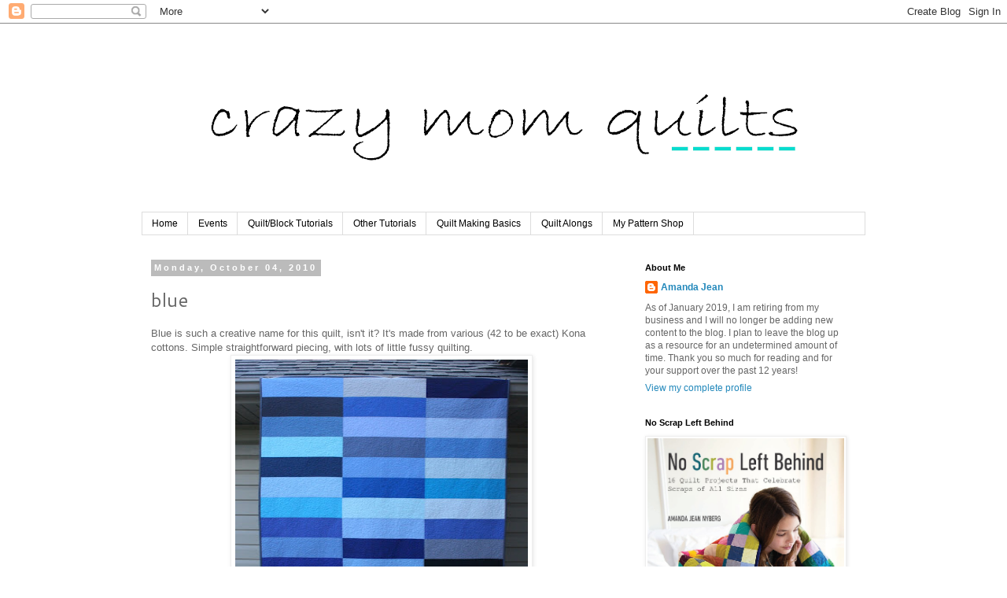

--- FILE ---
content_type: text/html; charset=UTF-8
request_url: https://crazymomquilts.blogspot.com/2010/10/blue.html?showComment=1286235496817
body_size: 32673
content:
<!DOCTYPE html>
<html class='v2' dir='ltr' lang='en'>
<head>
<link href='https://www.blogger.com/static/v1/widgets/335934321-css_bundle_v2.css' rel='stylesheet' type='text/css'/>
<meta content='width=1100' name='viewport'/>
<meta content='text/html; charset=UTF-8' http-equiv='Content-Type'/>
<meta content='blogger' name='generator'/>
<link href='https://crazymomquilts.blogspot.com/favicon.ico' rel='icon' type='image/x-icon'/>
<link href='http://crazymomquilts.blogspot.com/2010/10/blue.html' rel='canonical'/>
<link rel="alternate" type="application/atom+xml" title="crazy mom quilts - Atom" href="https://crazymomquilts.blogspot.com/feeds/posts/default" />
<link rel="alternate" type="application/rss+xml" title="crazy mom quilts - RSS" href="https://crazymomquilts.blogspot.com/feeds/posts/default?alt=rss" />
<link rel="service.post" type="application/atom+xml" title="crazy mom quilts - Atom" href="https://www.blogger.com/feeds/37018101/posts/default" />

<link rel="alternate" type="application/atom+xml" title="crazy mom quilts - Atom" href="https://crazymomquilts.blogspot.com/feeds/7174440685978395145/comments/default" />
<!--Can't find substitution for tag [blog.ieCssRetrofitLinks]-->
<link href='https://blogger.googleusercontent.com/img/b/R29vZ2xl/AVvXsEiarEP9I1lj_nq9-3Lrh4Me2AjOBvGCQ1X2Aquh3KJBpc4weSblvGeqgK-tEFvHpAYzmUDAgFES6sTtqB5ewREGx6eHpfSSg2leTRRBa1yXcSkMA-d97WMrYEvQ1ufcJe5PK7Auww/s400/IMG_5972.JPG' rel='image_src'/>
<meta content='http://crazymomquilts.blogspot.com/2010/10/blue.html' property='og:url'/>
<meta content='blue' property='og:title'/>
<meta content='Blue is such a creative name for this quilt, isn&#39;t it? It&#39;s made from various (42 to be exact) Kona cottons. Simple straightforward piecing,...' property='og:description'/>
<meta content='https://blogger.googleusercontent.com/img/b/R29vZ2xl/AVvXsEiarEP9I1lj_nq9-3Lrh4Me2AjOBvGCQ1X2Aquh3KJBpc4weSblvGeqgK-tEFvHpAYzmUDAgFES6sTtqB5ewREGx6eHpfSSg2leTRRBa1yXcSkMA-d97WMrYEvQ1ufcJe5PK7Auww/w1200-h630-p-k-no-nu/IMG_5972.JPG' property='og:image'/>
<title>crazy mom quilts: blue</title>
<style type='text/css'>@font-face{font-family:'Cantarell';font-style:normal;font-weight:400;font-display:swap;src:url(//fonts.gstatic.com/s/cantarell/v18/B50NF7ZDq37KMUvlO015gqJrPqySLbYf.woff2)format('woff2');unicode-range:U+0100-02BA,U+02BD-02C5,U+02C7-02CC,U+02CE-02D7,U+02DD-02FF,U+0304,U+0308,U+0329,U+1D00-1DBF,U+1E00-1E9F,U+1EF2-1EFF,U+2020,U+20A0-20AB,U+20AD-20C0,U+2113,U+2C60-2C7F,U+A720-A7FF;}@font-face{font-family:'Cantarell';font-style:normal;font-weight:400;font-display:swap;src:url(//fonts.gstatic.com/s/cantarell/v18/B50NF7ZDq37KMUvlO015jKJrPqySLQ.woff2)format('woff2');unicode-range:U+0000-00FF,U+0131,U+0152-0153,U+02BB-02BC,U+02C6,U+02DA,U+02DC,U+0304,U+0308,U+0329,U+2000-206F,U+20AC,U+2122,U+2191,U+2193,U+2212,U+2215,U+FEFF,U+FFFD;}</style>
<style id='page-skin-1' type='text/css'><!--
/*
-----------------------------------------------
Blogger Template Style
Name:     Simple
Designer: Blogger
URL:      www.blogger.com
----------------------------------------------- */
/* Content
----------------------------------------------- */
body {
font: normal normal 12px 'Trebuchet MS', Trebuchet, sans-serif;
color: #666666;
background: #ffffff none repeat scroll top left;
padding: 0 0 0 0;
}
html body .region-inner {
min-width: 0;
max-width: 100%;
width: auto;
}
h2 {
font-size: 22px;
}
a:link {
text-decoration:none;
color: #2288bb;
}
a:visited {
text-decoration:none;
color: #888888;
}
a:hover {
text-decoration:underline;
color: #33aaff;
}
.body-fauxcolumn-outer .fauxcolumn-inner {
background: transparent none repeat scroll top left;
_background-image: none;
}
.body-fauxcolumn-outer .cap-top {
position: absolute;
z-index: 1;
height: 400px;
width: 100%;
}
.body-fauxcolumn-outer .cap-top .cap-left {
width: 100%;
background: transparent none repeat-x scroll top left;
_background-image: none;
}
.content-outer {
-moz-box-shadow: 0 0 0 rgba(0, 0, 0, .15);
-webkit-box-shadow: 0 0 0 rgba(0, 0, 0, .15);
-goog-ms-box-shadow: 0 0 0 #333333;
box-shadow: 0 0 0 rgba(0, 0, 0, .15);
margin-bottom: 1px;
}
.content-inner {
padding: 10px 40px;
}
.content-inner {
background-color: #ffffff;
}
/* Header
----------------------------------------------- */
.header-outer {
background: transparent none repeat-x scroll 0 -400px;
_background-image: none;
}
.Header h1 {
font: normal normal 40px 'Times New Roman', Times, FreeSerif, serif;
color: #000000;
text-shadow: 0 0 0 rgba(0, 0, 0, .2);
}
.Header h1 a {
color: #000000;
}
.Header .description {
font-size: 18px;
color: #000000;
}
.header-inner .Header .titlewrapper {
padding: 22px 0;
}
.header-inner .Header .descriptionwrapper {
padding: 0 0;
}
/* Tabs
----------------------------------------------- */
.tabs-inner .section:first-child {
border-top: 0 solid #dddddd;
}
.tabs-inner .section:first-child ul {
margin-top: -1px;
border-top: 1px solid #dddddd;
border-left: 1px solid #dddddd;
border-right: 1px solid #dddddd;
}
.tabs-inner .widget ul {
background: transparent none repeat-x scroll 0 -800px;
_background-image: none;
border-bottom: 1px solid #dddddd;
margin-top: 0;
margin-left: -30px;
margin-right: -30px;
}
.tabs-inner .widget li a {
display: inline-block;
padding: .6em 1em;
font: normal normal 12px Arial, Tahoma, Helvetica, FreeSans, sans-serif;
color: #000000;
border-left: 1px solid #ffffff;
border-right: 1px solid #dddddd;
}
.tabs-inner .widget li:first-child a {
border-left: none;
}
.tabs-inner .widget li.selected a, .tabs-inner .widget li a:hover {
color: #000000;
background-color: #eeeeee;
text-decoration: none;
}
/* Columns
----------------------------------------------- */
.main-outer {
border-top: 0 solid transparent;
}
.fauxcolumn-left-outer .fauxcolumn-inner {
border-right: 1px solid transparent;
}
.fauxcolumn-right-outer .fauxcolumn-inner {
border-left: 1px solid transparent;
}
/* Headings
----------------------------------------------- */
div.widget > h2,
div.widget h2.title {
margin: 0 0 1em 0;
font: normal bold 11px 'Trebuchet MS', Trebuchet, sans-serif;
color: #000000;
}
/* Widgets
----------------------------------------------- */
.widget .zippy {
color: #999999;
text-shadow: 2px 2px 1px rgba(0, 0, 0, .1);
}
.widget .popular-posts ul {
list-style: none;
}
/* Posts
----------------------------------------------- */
h2.date-header {
font: normal bold 11px 'Trebuchet MS', Trebuchet, sans-serif;
}
.date-header span {
background-color: #bbbbbb;
color: #ffffff;
padding: 0.4em;
letter-spacing: 3px;
margin: inherit;
}
.main-inner {
padding-top: 35px;
padding-bottom: 65px;
}
.main-inner .column-center-inner {
padding: 0 0;
}
.main-inner .column-center-inner .section {
margin: 0 1em;
}
.post {
margin: 0 0 45px 0;
}
h3.post-title, .comments h4 {
font: normal normal 24px Cantarell;
margin: .75em 0 0;
}
.post-body {
font-size: 110%;
line-height: 1.4;
position: relative;
}
.post-body img, .post-body .tr-caption-container, .Profile img, .Image img,
.BlogList .item-thumbnail img {
padding: 2px;
background: #ffffff;
border: 1px solid #eeeeee;
-moz-box-shadow: 1px 1px 5px rgba(0, 0, 0, .1);
-webkit-box-shadow: 1px 1px 5px rgba(0, 0, 0, .1);
box-shadow: 1px 1px 5px rgba(0, 0, 0, .1);
}
.post-body img, .post-body .tr-caption-container {
padding: 5px;
}
.post-body .tr-caption-container {
color: #666666;
}
.post-body .tr-caption-container img {
padding: 0;
background: transparent;
border: none;
-moz-box-shadow: 0 0 0 rgba(0, 0, 0, .1);
-webkit-box-shadow: 0 0 0 rgba(0, 0, 0, .1);
box-shadow: 0 0 0 rgba(0, 0, 0, .1);
}
.post-header {
margin: 0 0 1.5em;
line-height: 1.6;
font-size: 90%;
}
.post-footer {
margin: 20px -2px 0;
padding: 5px 10px;
color: #666666;
background-color: #ffffff;
border-bottom: 1px solid #eeeeee;
line-height: 1.6;
font-size: 90%;
}
#comments .comment-author {
padding-top: 1.5em;
border-top: 1px solid transparent;
background-position: 0 1.5em;
}
#comments .comment-author:first-child {
padding-top: 0;
border-top: none;
}
.avatar-image-container {
margin: .2em 0 0;
}
#comments .avatar-image-container img {
border: 1px solid #eeeeee;
}
/* Comments
----------------------------------------------- */
.comments .comments-content .icon.blog-author {
background-repeat: no-repeat;
background-image: url([data-uri]);
}
.comments .comments-content .loadmore a {
border-top: 1px solid #999999;
border-bottom: 1px solid #999999;
}
.comments .comment-thread.inline-thread {
background-color: #ffffff;
}
.comments .continue {
border-top: 2px solid #999999;
}
/* Accents
---------------------------------------------- */
.section-columns td.columns-cell {
border-left: 1px solid transparent;
}
.blog-pager {
background: transparent url(//www.blogblog.com/1kt/simple/paging_dot.png) repeat-x scroll top center;
}
.blog-pager-older-link, .home-link,
.blog-pager-newer-link {
background-color: #ffffff;
padding: 5px;
}
.footer-outer {
border-top: 1px dashed #bbbbbb;
}
/* Mobile
----------------------------------------------- */
body.mobile  {
background-size: auto;
}
.mobile .body-fauxcolumn-outer {
background: transparent none repeat scroll top left;
}
.mobile .body-fauxcolumn-outer .cap-top {
background-size: 100% auto;
}
.mobile .content-outer {
-webkit-box-shadow: 0 0 3px rgba(0, 0, 0, .15);
box-shadow: 0 0 3px rgba(0, 0, 0, .15);
}
.mobile .tabs-inner .widget ul {
margin-left: 0;
margin-right: 0;
}
.mobile .post {
margin: 0;
}
.mobile .main-inner .column-center-inner .section {
margin: 0;
}
.mobile .date-header span {
padding: 0.1em 10px;
margin: 0 -10px;
}
.mobile h3.post-title {
margin: 0;
}
.mobile .blog-pager {
background: transparent none no-repeat scroll top center;
}
.mobile .footer-outer {
border-top: none;
}
.mobile .main-inner, .mobile .footer-inner {
background-color: #ffffff;
}
.mobile-index-contents {
color: #666666;
}
.mobile-link-button {
background-color: #2288bb;
}
.mobile-link-button a:link, .mobile-link-button a:visited {
color: #ffffff;
}
.mobile .tabs-inner .section:first-child {
border-top: none;
}
.mobile .tabs-inner .PageList .widget-content {
background-color: #eeeeee;
color: #000000;
border-top: 1px solid #dddddd;
border-bottom: 1px solid #dddddd;
}
.mobile .tabs-inner .PageList .widget-content .pagelist-arrow {
border-left: 1px solid #dddddd;
}

--></style>
<style id='template-skin-1' type='text/css'><!--
body {
min-width: 1000px;
}
.content-outer, .content-fauxcolumn-outer, .region-inner {
min-width: 1000px;
max-width: 1000px;
_width: 1000px;
}
.main-inner .columns {
padding-left: 0;
padding-right: 310px;
}
.main-inner .fauxcolumn-center-outer {
left: 0;
right: 310px;
/* IE6 does not respect left and right together */
_width: expression(this.parentNode.offsetWidth -
parseInt("0") -
parseInt("310px") + 'px');
}
.main-inner .fauxcolumn-left-outer {
width: 0;
}
.main-inner .fauxcolumn-right-outer {
width: 310px;
}
.main-inner .column-left-outer {
width: 0;
right: 100%;
margin-left: -0;
}
.main-inner .column-right-outer {
width: 310px;
margin-right: -310px;
}
#layout {
min-width: 0;
}
#layout .content-outer {
min-width: 0;
width: 800px;
}
#layout .region-inner {
min-width: 0;
width: auto;
}
body#layout div.add_widget {
padding: 8px;
}
body#layout div.add_widget a {
margin-left: 32px;
}
--></style>
<link href='https://www.blogger.com/dyn-css/authorization.css?targetBlogID=37018101&amp;zx=bb4ed757-1325-404e-98a6-a965746fbdc3' media='none' onload='if(media!=&#39;all&#39;)media=&#39;all&#39;' rel='stylesheet'/><noscript><link href='https://www.blogger.com/dyn-css/authorization.css?targetBlogID=37018101&amp;zx=bb4ed757-1325-404e-98a6-a965746fbdc3' rel='stylesheet'/></noscript>
<meta name='google-adsense-platform-account' content='ca-host-pub-1556223355139109'/>
<meta name='google-adsense-platform-domain' content='blogspot.com'/>

</head>
<body class='loading variant-simplysimple'>
<div class='navbar section' id='navbar' name='Navbar'><div class='widget Navbar' data-version='1' id='Navbar1'><script type="text/javascript">
    function setAttributeOnload(object, attribute, val) {
      if(window.addEventListener) {
        window.addEventListener('load',
          function(){ object[attribute] = val; }, false);
      } else {
        window.attachEvent('onload', function(){ object[attribute] = val; });
      }
    }
  </script>
<div id="navbar-iframe-container"></div>
<script type="text/javascript" src="https://apis.google.com/js/platform.js"></script>
<script type="text/javascript">
      gapi.load("gapi.iframes:gapi.iframes.style.bubble", function() {
        if (gapi.iframes && gapi.iframes.getContext) {
          gapi.iframes.getContext().openChild({
              url: 'https://www.blogger.com/navbar/37018101?po\x3d7174440685978395145\x26origin\x3dhttps://crazymomquilts.blogspot.com',
              where: document.getElementById("navbar-iframe-container"),
              id: "navbar-iframe"
          });
        }
      });
    </script><script type="text/javascript">
(function() {
var script = document.createElement('script');
script.type = 'text/javascript';
script.src = '//pagead2.googlesyndication.com/pagead/js/google_top_exp.js';
var head = document.getElementsByTagName('head')[0];
if (head) {
head.appendChild(script);
}})();
</script>
</div></div>
<div class='body-fauxcolumns'>
<div class='fauxcolumn-outer body-fauxcolumn-outer'>
<div class='cap-top'>
<div class='cap-left'></div>
<div class='cap-right'></div>
</div>
<div class='fauxborder-left'>
<div class='fauxborder-right'></div>
<div class='fauxcolumn-inner'>
</div>
</div>
<div class='cap-bottom'>
<div class='cap-left'></div>
<div class='cap-right'></div>
</div>
</div>
</div>
<div class='content'>
<div class='content-fauxcolumns'>
<div class='fauxcolumn-outer content-fauxcolumn-outer'>
<div class='cap-top'>
<div class='cap-left'></div>
<div class='cap-right'></div>
</div>
<div class='fauxborder-left'>
<div class='fauxborder-right'></div>
<div class='fauxcolumn-inner'>
</div>
</div>
<div class='cap-bottom'>
<div class='cap-left'></div>
<div class='cap-right'></div>
</div>
</div>
</div>
<div class='content-outer'>
<div class='content-cap-top cap-top'>
<div class='cap-left'></div>
<div class='cap-right'></div>
</div>
<div class='fauxborder-left content-fauxborder-left'>
<div class='fauxborder-right content-fauxborder-right'></div>
<div class='content-inner'>
<header>
<div class='header-outer'>
<div class='header-cap-top cap-top'>
<div class='cap-left'></div>
<div class='cap-right'></div>
</div>
<div class='fauxborder-left header-fauxborder-left'>
<div class='fauxborder-right header-fauxborder-right'></div>
<div class='region-inner header-inner'>
<div class='header section' id='header' name='Header'><div class='widget Header' data-version='1' id='Header1'>
<div id='header-inner'>
<a href='https://crazymomquilts.blogspot.com/' style='display: block'>
<img alt='crazy mom quilts' height='230px; ' id='Header1_headerimg' src='https://blogger.googleusercontent.com/img/b/R29vZ2xl/AVvXsEiTWFn4m24PrIJ3xnUcmjukKzKCc_qE4egjIldD7BTyf8c-VDoNnumyWCC3AW-zJQAnISOKV9mh2YkSAsqXQ7OgF55WugJdq4NHfqPILsaZGReehMOl5248KCDNkoeBHIsT1-6j/s920-r/crazy+mom+quilts+bradley+hand+2.png' style='display: block' width='920px; '/>
</a>
</div>
</div></div>
</div>
</div>
<div class='header-cap-bottom cap-bottom'>
<div class='cap-left'></div>
<div class='cap-right'></div>
</div>
</div>
</header>
<div class='tabs-outer'>
<div class='tabs-cap-top cap-top'>
<div class='cap-left'></div>
<div class='cap-right'></div>
</div>
<div class='fauxborder-left tabs-fauxborder-left'>
<div class='fauxborder-right tabs-fauxborder-right'></div>
<div class='region-inner tabs-inner'>
<div class='tabs section' id='crosscol' name='Cross-Column'><div class='widget PageList' data-version='1' id='PageList1'>
<h2>Pages</h2>
<div class='widget-content'>
<ul>
<li>
<a href='https://crazymomquilts.blogspot.com/'>Home</a>
</li>
<li>
<a href='https://crazymomquilts.blogspot.com/p/upcoming-events.html'>Events</a>
</li>
<li>
<a href='https://crazymomquilts.blogspot.com/p/quiltblock-tutorials.html'>Quilt/Block Tutorials</a>
</li>
<li>
<a href='https://crazymomquilts.blogspot.com/p/other-tutorials.html'>Other Tutorials</a>
</li>
<li>
<a href='https://crazymomquilts.blogspot.com/p/quilt-making-basics.html'>Quilt Making Basics</a>
</li>
<li>
<a href='https://crazymomquilts.blogspot.com/p/quilt-alongs.html'>Quilt Alongs</a>
</li>
<li>
<a href='http://crazymomquilts.bigcartel.com/'>My Pattern Shop</a>
</li>
</ul>
<div class='clear'></div>
</div>
</div></div>
<div class='tabs no-items section' id='crosscol-overflow' name='Cross-Column 2'></div>
</div>
</div>
<div class='tabs-cap-bottom cap-bottom'>
<div class='cap-left'></div>
<div class='cap-right'></div>
</div>
</div>
<div class='main-outer'>
<div class='main-cap-top cap-top'>
<div class='cap-left'></div>
<div class='cap-right'></div>
</div>
<div class='fauxborder-left main-fauxborder-left'>
<div class='fauxborder-right main-fauxborder-right'></div>
<div class='region-inner main-inner'>
<div class='columns fauxcolumns'>
<div class='fauxcolumn-outer fauxcolumn-center-outer'>
<div class='cap-top'>
<div class='cap-left'></div>
<div class='cap-right'></div>
</div>
<div class='fauxborder-left'>
<div class='fauxborder-right'></div>
<div class='fauxcolumn-inner'>
</div>
</div>
<div class='cap-bottom'>
<div class='cap-left'></div>
<div class='cap-right'></div>
</div>
</div>
<div class='fauxcolumn-outer fauxcolumn-left-outer'>
<div class='cap-top'>
<div class='cap-left'></div>
<div class='cap-right'></div>
</div>
<div class='fauxborder-left'>
<div class='fauxborder-right'></div>
<div class='fauxcolumn-inner'>
</div>
</div>
<div class='cap-bottom'>
<div class='cap-left'></div>
<div class='cap-right'></div>
</div>
</div>
<div class='fauxcolumn-outer fauxcolumn-right-outer'>
<div class='cap-top'>
<div class='cap-left'></div>
<div class='cap-right'></div>
</div>
<div class='fauxborder-left'>
<div class='fauxborder-right'></div>
<div class='fauxcolumn-inner'>
</div>
</div>
<div class='cap-bottom'>
<div class='cap-left'></div>
<div class='cap-right'></div>
</div>
</div>
<!-- corrects IE6 width calculation -->
<div class='columns-inner'>
<div class='column-center-outer'>
<div class='column-center-inner'>
<div class='main section' id='main' name='Main'><div class='widget Blog' data-version='1' id='Blog1'>
<div class='blog-posts hfeed'>

          <div class="date-outer">
        
<h2 class='date-header'><span>Monday, October 04, 2010</span></h2>

          <div class="date-posts">
        
<div class='post-outer'>
<div class='post hentry uncustomized-post-template' itemprop='blogPost' itemscope='itemscope' itemtype='http://schema.org/BlogPosting'>
<meta content='https://blogger.googleusercontent.com/img/b/R29vZ2xl/AVvXsEiarEP9I1lj_nq9-3Lrh4Me2AjOBvGCQ1X2Aquh3KJBpc4weSblvGeqgK-tEFvHpAYzmUDAgFES6sTtqB5ewREGx6eHpfSSg2leTRRBa1yXcSkMA-d97WMrYEvQ1ufcJe5PK7Auww/s400/IMG_5972.JPG' itemprop='image_url'/>
<meta content='37018101' itemprop='blogId'/>
<meta content='7174440685978395145' itemprop='postId'/>
<a name='7174440685978395145'></a>
<h3 class='post-title entry-title' itemprop='name'>
blue
</h3>
<div class='post-header'>
<div class='post-header-line-1'></div>
</div>
<div class='post-body entry-content' id='post-body-7174440685978395145' itemprop='description articleBody'>
<div class="separator" style="clear: both; text-align: left;">Blue is such a creative name for this quilt, isn't it?&nbsp;It's made from various&nbsp;(42 to be exact) Kona cottons. Simple straightforward piecing,&nbsp;with lots of little fussy quilting. </div><div class="separator" style="border-bottom: medium none; border-left: medium none; border-right: medium none; border-top: medium none; clear: both; text-align: center;"><a href="https://blogger.googleusercontent.com/img/b/R29vZ2xl/AVvXsEiarEP9I1lj_nq9-3Lrh4Me2AjOBvGCQ1X2Aquh3KJBpc4weSblvGeqgK-tEFvHpAYzmUDAgFES6sTtqB5ewREGx6eHpfSSg2leTRRBa1yXcSkMA-d97WMrYEvQ1ufcJe5PK7Auww/s1600/IMG_5972.JPG" imageanchor="1" style="margin-left: 1em; margin-right: 1em;"><img border="0" height="400" px="true" src="https://blogger.googleusercontent.com/img/b/R29vZ2xl/AVvXsEiarEP9I1lj_nq9-3Lrh4Me2AjOBvGCQ1X2Aquh3KJBpc4weSblvGeqgK-tEFvHpAYzmUDAgFES6sTtqB5ewREGx6eHpfSSg2leTRRBa1yXcSkMA-d97WMrYEvQ1ufcJe5PK7Auww/s400/IMG_5972.JPG" width="372" /></a></div><div style="border-bottom: medium none; border-left: medium none; border-right: medium none; border-top: medium none;">Actually, how to quilt this one had me stumped for awhile. Some of you suggested variegated thread, but variegated thread scares me. (It's true!) I thought about straight line organic quilting, but with the large graphic blocks, I wanted to add something that would soften it up rather than accentuate the&nbsp;bold lines. They didn't need any additional help. :)&nbsp;My solution?&nbsp;First, I stitched in the ditch to stabilize my seams.&nbsp;I used nylon thread&nbsp;on the top (it blends with nearly all colors)&nbsp;and&nbsp;a silvery grey thread in the bobbin (to match the back).&nbsp;I wanted the stabilizing stitches to blend in&nbsp;with the&nbsp;various colors as much as possible, since I'm not the neatest stitch in the ditch quilter. Then, I changed threads&nbsp;to match each color block when I filled&nbsp;them in&nbsp;with a simple meandering pattern. For that, I used the same thread color&nbsp;in the top and the bobbin. I started stitching in the top left corner of each block and ended at the bottom right of each corner. With all the thread changes, I needed to keep some kind of order. It worked like a charm.</div><div class="separator" style="border-bottom: medium none; border-left: medium none; border-right: medium none; border-top: medium none; clear: both; text-align: center;"><a href="https://blogger.googleusercontent.com/img/b/R29vZ2xl/AVvXsEhUdBYpby-7CY-NkfhMzJfkLiNrK60szY1qg-0ZUkVfQuA6friDVamwvQChpi2q8frj991O7vw8jxtyZKBKaaN2iIfINDm76tus9-aGKLjQBpwbnApe5KjKQGYoEm5idoMx9ejMhg/s1600/IMG_6033.JPG" imageanchor="1" style="margin-left: 1em; margin-right: 1em;"><img border="0" height="266" px="true" src="https://blogger.googleusercontent.com/img/b/R29vZ2xl/AVvXsEhUdBYpby-7CY-NkfhMzJfkLiNrK60szY1qg-0ZUkVfQuA6friDVamwvQChpi2q8frj991O7vw8jxtyZKBKaaN2iIfINDm76tus9-aGKLjQBpwbnApe5KjKQGYoEm5idoMx9ejMhg/s400/IMG_6033.JPG" width="400" /></a></div><div style="border-bottom: medium none; border-left: medium none; border-right: medium none; border-top: medium none;">I used lots of thread (12 colors!), but the only one I had to purchase was the royal blue. The rest I had on hand already. That was a little startling.</div><div class="separator" style="border-bottom: medium none; border-left: medium none; border-right: medium none; border-top: medium none; clear: both; text-align: center;"><a href="https://blogger.googleusercontent.com/img/b/R29vZ2xl/AVvXsEg1q28_GmtQpifJRrm6UxIHKG9mAMxWGLpi980En5W7TI5V8v-XG9uws4-a6yG-H8JI9M1QdqGtHcXWIChjD_E4RFLkddRhS61pdU-LMKSANOwb4QknSDmmK-Fq139M13jvzjqZxA/s1600/IMG_6039.JPG" imageanchor="1" style="margin-left: 1em; margin-right: 1em;"><img border="0" height="266" px="true" src="https://blogger.googleusercontent.com/img/b/R29vZ2xl/AVvXsEg1q28_GmtQpifJRrm6UxIHKG9mAMxWGLpi980En5W7TI5V8v-XG9uws4-a6yG-H8JI9M1QdqGtHcXWIChjD_E4RFLkddRhS61pdU-LMKSANOwb4QknSDmmK-Fq139M13jvzjqZxA/s400/IMG_6039.JPG" width="400" /></a></div>I used Kona Ash for the backing. Since I changed the thread colors with each block, the back has it's own pattern going on. It's pretty subtle, but the darker ones do pop a bit. I like the dimension it adds to the back. It's also the reason I went with a solid rather than a print fabric for the backing. All in all, I think it was a great quilting solution. I love it when a hair-brained idea like this actually pans out. I was holding my breath until the very end, though. I did NOT want to screw this one up.<br />
<div style="border-bottom: medium none; border-left: medium none; border-right: medium none; border-top: medium none;"></div><div class="separator" style="clear: both; text-align: center;"><a href="https://blogger.googleusercontent.com/img/b/R29vZ2xl/AVvXsEjfeZRsd1oYAX3shi6kjyP4dyHXNAykr8nb4y2EGq0IxU-zKLHMYIVtrrCmRAqCGGswRsNit3mcb1XX8g2bV5MU3BIDr9dl0UoQt_-o7xEMxhTXZHpRGqS9Z4mvLV4LtuxnnhonqQ/s1600/IMG_6030.JPG" imageanchor="1" style="margin-left: 1em; margin-right: 1em;"><img border="0" height="265" px="true" src="https://blogger.googleusercontent.com/img/b/R29vZ2xl/AVvXsEjfeZRsd1oYAX3shi6kjyP4dyHXNAykr8nb4y2EGq0IxU-zKLHMYIVtrrCmRAqCGGswRsNit3mcb1XX8g2bV5MU3BIDr9dl0UoQt_-o7xEMxhTXZHpRGqS9Z4mvLV4LtuxnnhonqQ/s400/IMG_6030.JPG" width="400" /></a></div><div style="border-bottom: medium none; border-left: medium none; border-right: medium none; border-top: medium none;">I used some sort of Kona grey for the binding (not sure of the exact color), because it would have been too hard to pick a blue. :)&nbsp;I love how it frames it all in.</div><div class="separator" style="clear: both; text-align: center;"><a href="https://blogger.googleusercontent.com/img/b/R29vZ2xl/AVvXsEiLEWWgK_8FBa-OXcgAvoT9QVyy32IuSr5RxNO1NJNynpXMIDoCwv8ZEXUnCwAr6i9jjmlSDNrdk2S0gsNMRKFJBrU6mcwCZSjSNHKUodOCogb45yNPWZQEC2Tqg6Kc564fydO2FQ/s1600/IMG_6035.JPG" imageanchor="1" style="margin-left: 1em; margin-right: 1em;"><img border="0" height="266" px="true" src="https://blogger.googleusercontent.com/img/b/R29vZ2xl/AVvXsEiLEWWgK_8FBa-OXcgAvoT9QVyy32IuSr5RxNO1NJNynpXMIDoCwv8ZEXUnCwAr6i9jjmlSDNrdk2S0gsNMRKFJBrU6mcwCZSjSNHKUodOCogb45yNPWZQEC2Tqg6Kc564fydO2FQ/s400/IMG_6035.JPG" width="400" /></a></div><div class="separator" style="clear: both; text-align: left;">The quilt measures about 57" x 70".</div><div class="separator" style="clear: both; text-align: center;"><a href="https://blogger.googleusercontent.com/img/b/R29vZ2xl/AVvXsEiXHmkswEbDrlHhwo6nMS3VbJ0kJBG3BL61w018OlJ8kIHsg_TC8TANHzKtrvTVnMvMN-T3gvpdRS5MpxhELC-D2GTjaUT7ZL0gluUShWPGBUh2NeoHE96VZhyphenhyphen3m3Ou55r0x94Fuw/s1600/IMG_6037.JPG" imageanchor="1" style="margin-left: 1em; margin-right: 1em;"><img border="0" height="266" px="true" src="https://blogger.googleusercontent.com/img/b/R29vZ2xl/AVvXsEiXHmkswEbDrlHhwo6nMS3VbJ0kJBG3BL61w018OlJ8kIHsg_TC8TANHzKtrvTVnMvMN-T3gvpdRS5MpxhELC-D2GTjaUT7ZL0gluUShWPGBUh2NeoHE96VZhyphenhyphen3m3Ou55r0x94Fuw/s400/IMG_6037.JPG" width="400" /></a></div><img height="64" src="https://blogger.googleusercontent.com/img/b/R29vZ2xl/AVvXsEjfeZRsd1oYAX3shi6kjyP4dyHXNAykr8nb4y2EGq0IxU-zKLHMYIVtrrCmRAqCGGswRsNit3mcb1XX8g2bV5MU3BIDr9dl0UoQt_-o7xEMxhTXZHpRGqS9Z4mvLV4LtuxnnhonqQ/s320/IMG_6030.JPG" style="filter: alpha(opacity=30); left: 331px; mozopacity: 0.3; opacity: 0.3; position: absolute; top: 291px; visibility: hidden;" width="96" /> <br />
<div class="" style="border-bottom: medium none; border-left: medium none; border-right: medium none; border-top: medium none; clear: both; text-align: left;">This quilt is going to&nbsp;be&nbsp;the grand prize giveaway for <a href="http://www.innatcitypark.com/Quilting_Brochure_2010.pdf">the retreat</a> that is coming up next month. It's going to be hard to let this one go, but one lucky retreat attender is going to go home with a brand new quilt. Now, THAT'S pretty exciting!</div>
<div style='clear: both;'></div>
</div>
<div class='post-footer'>
<div class='post-footer-line post-footer-line-1'>
<span class='post-author vcard'>
Posted by
<span class='fn' itemprop='author' itemscope='itemscope' itemtype='http://schema.org/Person'>
<meta content='https://www.blogger.com/profile/06311818385469850186' itemprop='url'/>
<a class='g-profile' href='https://www.blogger.com/profile/06311818385469850186' rel='author' title='author profile'>
<span itemprop='name'>Amanda Jean</span>
</a>
</span>
</span>
<span class='post-timestamp'>
at
<meta content='http://crazymomquilts.blogspot.com/2010/10/blue.html' itemprop='url'/>
<a class='timestamp-link' href='https://crazymomquilts.blogspot.com/2010/10/blue.html' rel='bookmark' title='permanent link'><abbr class='published' itemprop='datePublished' title='2010-10-04T18:15:00-05:00'>6:15 PM</abbr></a>
</span>
<span class='post-comment-link'>
</span>
<span class='post-icons'>
<span class='item-action'>
<a href='https://www.blogger.com/email-post/37018101/7174440685978395145' title='Email Post'>
<img alt='' class='icon-action' height='13' src='https://resources.blogblog.com/img/icon18_email.gif' width='18'/>
</a>
</span>
<span class='item-control blog-admin pid-1536842506'>
<a href='https://www.blogger.com/post-edit.g?blogID=37018101&postID=7174440685978395145&from=pencil' title='Edit Post'>
<img alt='' class='icon-action' height='18' src='https://resources.blogblog.com/img/icon18_edit_allbkg.gif' width='18'/>
</a>
</span>
</span>
<div class='post-share-buttons goog-inline-block'>
</div>
</div>
<div class='post-footer-line post-footer-line-2'>
<span class='post-labels'>
Labels:
<a href='https://crazymomquilts.blogspot.com/search/label/quilting' rel='tag'>quilting</a>,
<a href='https://crazymomquilts.blogspot.com/search/label/quilts' rel='tag'>quilts</a>,
<a href='https://crazymomquilts.blogspot.com/search/label/retreat' rel='tag'>retreat</a>
</span>
</div>
<div class='post-footer-line post-footer-line-3'>
<span class='post-location'>
</span>
</div>
</div>
</div>
<div class='comments' id='comments'>
<a name='comments'></a>
<h4>72 comments:</h4>
<div id='Blog1_comments-block-wrapper'>
<dl class='avatar-comment-indent' id='comments-block'>
<dt class='comment-author ' id='c768564381233849877'>
<a name='c768564381233849877'></a>
<div class="avatar-image-container vcard"><span dir="ltr"><a href="https://www.blogger.com/profile/10219997174026318351" target="" rel="nofollow" onclick="" class="avatar-hovercard" id="av-768564381233849877-10219997174026318351"><img src="https://resources.blogblog.com/img/blank.gif" width="35" height="35" class="delayLoad" style="display: none;" longdesc="//blogger.googleusercontent.com/img/b/R29vZ2xl/AVvXsEgV7ElyI5EVrHLgh7zJqep26OO8C975KI8Tw2jtWKSWxzvYhGkOpGL8AhXT48nuy-QwQ_PBWYJDz99pVrfIuXfDE57qfwi9D1VaQsM1FIruXtMlPfKQNT0AqjSLop4Qqg/s45-c/8573295%40N08.jpg" alt="" title="Laurence">

<noscript><img src="//blogger.googleusercontent.com/img/b/R29vZ2xl/AVvXsEgV7ElyI5EVrHLgh7zJqep26OO8C975KI8Tw2jtWKSWxzvYhGkOpGL8AhXT48nuy-QwQ_PBWYJDz99pVrfIuXfDE57qfwi9D1VaQsM1FIruXtMlPfKQNT0AqjSLop4Qqg/s45-c/8573295%40N08.jpg" width="35" height="35" class="photo" alt=""></noscript></a></span></div>
<a href='https://www.blogger.com/profile/10219997174026318351' rel='nofollow'>Laurence</a>
said...
</dt>
<dd class='comment-body' id='Blog1_cmt-768564381233849877'>
<p>
Very beautiful quilt.<br />Quilting is gorgeous !
</p>
</dd>
<dd class='comment-footer'>
<span class='comment-timestamp'>
<a href='https://crazymomquilts.blogspot.com/2010/10/blue.html?showComment=1286234490530#c768564381233849877' title='comment permalink'>
6:21 PM
</a>
<span class='item-control blog-admin pid-2024303664'>
<a class='comment-delete' href='https://www.blogger.com/comment/delete/37018101/768564381233849877' title='Delete Comment'>
<img src='https://resources.blogblog.com/img/icon_delete13.gif'/>
</a>
</span>
</span>
</dd>
<dt class='comment-author ' id='c1525448229288214410'>
<a name='c1525448229288214410'></a>
<div class="avatar-image-container avatar-stock"><span dir="ltr"><a href="https://www.blogger.com/profile/13560104461662630327" target="" rel="nofollow" onclick="" class="avatar-hovercard" id="av-1525448229288214410-13560104461662630327"><img src="//www.blogger.com/img/blogger_logo_round_35.png" width="35" height="35" alt="" title="Son">

</a></span></div>
<a href='https://www.blogger.com/profile/13560104461662630327' rel='nofollow'>Son</a>
said...
</dt>
<dd class='comment-body' id='Blog1_cmt-1525448229288214410'>
<p>
Wow an amazing quilt!  I love it!  Can I ask you where you managed to find 42 different KONA blues?  I can&#39;t seem to find anyone that stocks the entire Kona collection.
</p>
</dd>
<dd class='comment-footer'>
<span class='comment-timestamp'>
<a href='https://crazymomquilts.blogspot.com/2010/10/blue.html?showComment=1286234510550#c1525448229288214410' title='comment permalink'>
6:21 PM
</a>
<span class='item-control blog-admin pid-536735387'>
<a class='comment-delete' href='https://www.blogger.com/comment/delete/37018101/1525448229288214410' title='Delete Comment'>
<img src='https://resources.blogblog.com/img/icon_delete13.gif'/>
</a>
</span>
</span>
</dd>
<dt class='comment-author ' id='c7763016693987285999'>
<a name='c7763016693987285999'></a>
<div class="avatar-image-container vcard"><span dir="ltr"><a href="https://www.blogger.com/profile/06767582964487650597" target="" rel="nofollow" onclick="" class="avatar-hovercard" id="av-7763016693987285999-06767582964487650597"><img src="https://resources.blogblog.com/img/blank.gif" width="35" height="35" class="delayLoad" style="display: none;" longdesc="//blogger.googleusercontent.com/img/b/R29vZ2xl/AVvXsEh2XTxKG26Ok8CdS77web20mp6TjR886AaoO6U3wHkICDhXWppHHERKUSZ2vAId0agmQRdAmfzErIenQMhc8blUGY7R1su_1MURb0ZJb7XAMRnFKDiLVo4e_CuoY5CBIaM/s45-c/*" alt="" title="Margaret">

<noscript><img src="//blogger.googleusercontent.com/img/b/R29vZ2xl/AVvXsEh2XTxKG26Ok8CdS77web20mp6TjR886AaoO6U3wHkICDhXWppHHERKUSZ2vAId0agmQRdAmfzErIenQMhc8blUGY7R1su_1MURb0ZJb7XAMRnFKDiLVo4e_CuoY5CBIaM/s45-c/*" width="35" height="35" class="photo" alt=""></noscript></a></span></div>
<a href='https://www.blogger.com/profile/06767582964487650597' rel='nofollow'>Margaret</a>
said...
</dt>
<dd class='comment-body' id='Blog1_cmt-7763016693987285999'>
<p>
Hmmm .. I like it ! Simple yet effective. Did you do the stippling yourself, or do you get an external longarm quilter to do it?
</p>
</dd>
<dd class='comment-footer'>
<span class='comment-timestamp'>
<a href='https://crazymomquilts.blogspot.com/2010/10/blue.html?showComment=1286234898700#c7763016693987285999' title='comment permalink'>
6:28 PM
</a>
<span class='item-control blog-admin pid-1207006772'>
<a class='comment-delete' href='https://www.blogger.com/comment/delete/37018101/7763016693987285999' title='Delete Comment'>
<img src='https://resources.blogblog.com/img/icon_delete13.gif'/>
</a>
</span>
</span>
</dd>
<dt class='comment-author blog-author' id='c484539746673703516'>
<a name='c484539746673703516'></a>
<div class="avatar-image-container avatar-stock"><span dir="ltr"><a href="https://www.blogger.com/profile/06311818385469850186" target="" rel="nofollow" onclick="" class="avatar-hovercard" id="av-484539746673703516-06311818385469850186"><img src="//www.blogger.com/img/blogger_logo_round_35.png" width="35" height="35" alt="" title="Amanda Jean">

</a></span></div>
<a href='https://www.blogger.com/profile/06311818385469850186' rel='nofollow'>Amanda Jean</a>
said...
</dt>
<dd class='comment-body' id='Blog1_cmt-484539746673703516'>
<p>
son,<br /><br />i used two fat quarter packs, but took out some of the whites and creams and added in a few bluish green ones in their place. i mainly used the my blue heaven and denim colorstory bundles. <br /><br />hope that helps!<br /><br />aj
</p>
</dd>
<dd class='comment-footer'>
<span class='comment-timestamp'>
<a href='https://crazymomquilts.blogspot.com/2010/10/blue.html?showComment=1286235019193#c484539746673703516' title='comment permalink'>
6:30 PM
</a>
<span class='item-control blog-admin pid-1536842506'>
<a class='comment-delete' href='https://www.blogger.com/comment/delete/37018101/484539746673703516' title='Delete Comment'>
<img src='https://resources.blogblog.com/img/icon_delete13.gif'/>
</a>
</span>
</span>
</dd>
<dt class='comment-author blog-author' id='c8905320799535428074'>
<a name='c8905320799535428074'></a>
<div class="avatar-image-container avatar-stock"><span dir="ltr"><a href="https://www.blogger.com/profile/06311818385469850186" target="" rel="nofollow" onclick="" class="avatar-hovercard" id="av-8905320799535428074-06311818385469850186"><img src="//www.blogger.com/img/blogger_logo_round_35.png" width="35" height="35" alt="" title="Amanda Jean">

</a></span></div>
<a href='https://www.blogger.com/profile/06311818385469850186' rel='nofollow'>Amanda Jean</a>
said...
</dt>
<dd class='comment-body' id='Blog1_cmt-8905320799535428074'>
<p>
margaret,<br /><br />i did all the quilting myself on my domestic machine.<br /><br />aj
</p>
</dd>
<dd class='comment-footer'>
<span class='comment-timestamp'>
<a href='https://crazymomquilts.blogspot.com/2010/10/blue.html?showComment=1286235059849#c8905320799535428074' title='comment permalink'>
6:30 PM
</a>
<span class='item-control blog-admin pid-1536842506'>
<a class='comment-delete' href='https://www.blogger.com/comment/delete/37018101/8905320799535428074' title='Delete Comment'>
<img src='https://resources.blogblog.com/img/icon_delete13.gif'/>
</a>
</span>
</span>
</dd>
<dt class='comment-author ' id='c6274535402723399783'>
<a name='c6274535402723399783'></a>
<div class="avatar-image-container vcard"><span dir="ltr"><a href="https://www.blogger.com/profile/08778974869271482325" target="" rel="nofollow" onclick="" class="avatar-hovercard" id="av-6274535402723399783-08778974869271482325"><img src="https://resources.blogblog.com/img/blank.gif" width="35" height="35" class="delayLoad" style="display: none;" longdesc="//blogger.googleusercontent.com/img/b/R29vZ2xl/AVvXsEjO52fZ72Fs-pJQO-8QWtXx6DrbLFnrUk7iLN8RFHB_syHpjg05byZlLtfAxs-_deh9mwMK7d5YajWF_F3U3hl6bhXWPtfVzP6HKtOeUnf8ncrpDAWHBSfW3GvQbNE60y4/s45-c/faviconFB.JPG" alt="" title="Quiltjane">

<noscript><img src="//blogger.googleusercontent.com/img/b/R29vZ2xl/AVvXsEjO52fZ72Fs-pJQO-8QWtXx6DrbLFnrUk7iLN8RFHB_syHpjg05byZlLtfAxs-_deh9mwMK7d5YajWF_F3U3hl6bhXWPtfVzP6HKtOeUnf8ncrpDAWHBSfW3GvQbNE60y4/s45-c/faviconFB.JPG" width="35" height="35" class="photo" alt=""></noscript></a></span></div>
<a href='https://www.blogger.com/profile/08778974869271482325' rel='nofollow'>Quiltjane</a>
said...
</dt>
<dd class='comment-body' id='Blog1_cmt-6274535402723399783'>
<p>
What a beautiful idea using one colour.
</p>
</dd>
<dd class='comment-footer'>
<span class='comment-timestamp'>
<a href='https://crazymomquilts.blogspot.com/2010/10/blue.html?showComment=1286235496817#c6274535402723399783' title='comment permalink'>
6:38 PM
</a>
<span class='item-control blog-admin pid-1074589964'>
<a class='comment-delete' href='https://www.blogger.com/comment/delete/37018101/6274535402723399783' title='Delete Comment'>
<img src='https://resources.blogblog.com/img/icon_delete13.gif'/>
</a>
</span>
</span>
</dd>
<dt class='comment-author ' id='c4541504236946419328'>
<a name='c4541504236946419328'></a>
<div class="avatar-image-container avatar-stock"><span dir="ltr"><a href="https://www.blogger.com/profile/07769348919608645446" target="" rel="nofollow" onclick="" class="avatar-hovercard" id="av-4541504236946419328-07769348919608645446"><img src="//www.blogger.com/img/blogger_logo_round_35.png" width="35" height="35" alt="" title="Clair">

</a></span></div>
<a href='https://www.blogger.com/profile/07769348919608645446' rel='nofollow'>Clair</a>
said...
</dt>
<dd class='comment-body' id='Blog1_cmt-4541504236946419328'>
<p>
Fun quilt.  I need to baste my quilt so that I can then SLEEP under it.
</p>
</dd>
<dd class='comment-footer'>
<span class='comment-timestamp'>
<a href='https://crazymomquilts.blogspot.com/2010/10/blue.html?showComment=1286236149342#c4541504236946419328' title='comment permalink'>
6:49 PM
</a>
<span class='item-control blog-admin pid-971659122'>
<a class='comment-delete' href='https://www.blogger.com/comment/delete/37018101/4541504236946419328' title='Delete Comment'>
<img src='https://resources.blogblog.com/img/icon_delete13.gif'/>
</a>
</span>
</span>
</dd>
<dt class='comment-author ' id='c7064234162712055404'>
<a name='c7064234162712055404'></a>
<div class="avatar-image-container vcard"><span dir="ltr"><a href="https://www.blogger.com/profile/12675830033695986836" target="" rel="nofollow" onclick="" class="avatar-hovercard" id="av-7064234162712055404-12675830033695986836"><img src="https://resources.blogblog.com/img/blank.gif" width="35" height="35" class="delayLoad" style="display: none;" longdesc="//blogger.googleusercontent.com/img/b/R29vZ2xl/AVvXsEjTIHWlWfmdKThvvlZnmEMSHSxrK80JkvlH9m7vRvekARnm8pT2GRKycVG9F5HH_WpqchrPSJsbbwuOlRTuvBUmJt8Cr06gLfe3i3CJld4YlugFOBBa54XK0MBe0XXk2Q/s45-c/CIMG0032.JPG" alt="" title="Tara">

<noscript><img src="//blogger.googleusercontent.com/img/b/R29vZ2xl/AVvXsEjTIHWlWfmdKThvvlZnmEMSHSxrK80JkvlH9m7vRvekARnm8pT2GRKycVG9F5HH_WpqchrPSJsbbwuOlRTuvBUmJt8Cr06gLfe3i3CJld4YlugFOBBa54XK0MBe0XXk2Q/s45-c/CIMG0032.JPG" width="35" height="35" class="photo" alt=""></noscript></a></span></div>
<a href='https://www.blogger.com/profile/12675830033695986836' rel='nofollow'>Tara</a>
said...
</dt>
<dd class='comment-body' id='Blog1_cmt-7064234162712055404'>
<p>
Love, Love, Love it!  Do you have plans for lunch on Saturday, October 16?  Will be driving the second leg on our trip to Ely and will be going through Minneapolis.  Wondered if you and your family might like us to make a little jog?
</p>
</dd>
<dd class='comment-footer'>
<span class='comment-timestamp'>
<a href='https://crazymomquilts.blogspot.com/2010/10/blue.html?showComment=1286236183034#c7064234162712055404' title='comment permalink'>
6:49 PM
</a>
<span class='item-control blog-admin pid-1568383433'>
<a class='comment-delete' href='https://www.blogger.com/comment/delete/37018101/7064234162712055404' title='Delete Comment'>
<img src='https://resources.blogblog.com/img/icon_delete13.gif'/>
</a>
</span>
</span>
</dd>
<dt class='comment-author ' id='c234190394407911292'>
<a name='c234190394407911292'></a>
<div class="avatar-image-container avatar-stock"><span dir="ltr"><a href="http://ifsew.typepad.com" target="" rel="nofollow" onclick=""><img src="//resources.blogblog.com/img/blank.gif" width="35" height="35" alt="" title="shannon">

</a></span></div>
<a href='http://ifsew.typepad.com' rel='nofollow'>shannon</a>
said...
</dt>
<dd class='comment-body' id='Blog1_cmt-234190394407911292'>
<p>
Wow! I love this quilt, I could see it in a variety of colors. Beautiful work.
</p>
</dd>
<dd class='comment-footer'>
<span class='comment-timestamp'>
<a href='https://crazymomquilts.blogspot.com/2010/10/blue.html?showComment=1286236337297#c234190394407911292' title='comment permalink'>
6:52 PM
</a>
<span class='item-control blog-admin pid-658433774'>
<a class='comment-delete' href='https://www.blogger.com/comment/delete/37018101/234190394407911292' title='Delete Comment'>
<img src='https://resources.blogblog.com/img/icon_delete13.gif'/>
</a>
</span>
</span>
</dd>
<dt class='comment-author ' id='c8186741137202170480'>
<a name='c8186741137202170480'></a>
<div class="avatar-image-container vcard"><span dir="ltr"><a href="https://www.blogger.com/profile/04214899024474069580" target="" rel="nofollow" onclick="" class="avatar-hovercard" id="av-8186741137202170480-04214899024474069580"><img src="https://resources.blogblog.com/img/blank.gif" width="35" height="35" class="delayLoad" style="display: none;" longdesc="//3.bp.blogspot.com/_gR67J6RhvyI/TL8XTKrlLvI/AAAAAAAAACQ/fVffOPAFvQ0/S45-s35/lari%2Bsmiles%2B3.JPG" alt="" title="larissa">

<noscript><img src="//3.bp.blogspot.com/_gR67J6RhvyI/TL8XTKrlLvI/AAAAAAAAACQ/fVffOPAFvQ0/S45-s35/lari%2Bsmiles%2B3.JPG" width="35" height="35" class="photo" alt=""></noscript></a></span></div>
<a href='https://www.blogger.com/profile/04214899024474069580' rel='nofollow'>larissa</a>
said...
</dt>
<dd class='comment-body' id='Blog1_cmt-8186741137202170480'>
<p>
Really gorgeous.  You&#39;ve got me thinking it&#39;s time for me to do an all-solids quilt; something I&#39;ve never been too interested in until recently.
</p>
</dd>
<dd class='comment-footer'>
<span class='comment-timestamp'>
<a href='https://crazymomquilts.blogspot.com/2010/10/blue.html?showComment=1286237235072#c8186741137202170480' title='comment permalink'>
7:07 PM
</a>
<span class='item-control blog-admin pid-905371953'>
<a class='comment-delete' href='https://www.blogger.com/comment/delete/37018101/8186741137202170480' title='Delete Comment'>
<img src='https://resources.blogblog.com/img/icon_delete13.gif'/>
</a>
</span>
</span>
</dd>
<dt class='comment-author ' id='c5244695340897701283'>
<a name='c5244695340897701283'></a>
<div class="avatar-image-container vcard"><span dir="ltr"><a href="https://www.blogger.com/profile/02782749074922119961" target="" rel="nofollow" onclick="" class="avatar-hovercard" id="av-5244695340897701283-02782749074922119961"><img src="https://resources.blogblog.com/img/blank.gif" width="35" height="35" class="delayLoad" style="display: none;" longdesc="//blogger.googleusercontent.com/img/b/R29vZ2xl/AVvXsEhdnFtGMGthBUOt3iEnAx6qmrhwGU5zaXr7EnCgYrXKADIxEeN1GmM-0v0ATgOOEl73o43KNeAqi-E0H6PRWvMYXD3T_dlcDpH7cMLG6NoheuM6yE52WL2IxuK9ByHAsYo/s45-c/DSC_0001_edited-1.jpg" alt="" title="beth ">

<noscript><img src="//blogger.googleusercontent.com/img/b/R29vZ2xl/AVvXsEhdnFtGMGthBUOt3iEnAx6qmrhwGU5zaXr7EnCgYrXKADIxEeN1GmM-0v0ATgOOEl73o43KNeAqi-E0H6PRWvMYXD3T_dlcDpH7cMLG6NoheuM6yE52WL2IxuK9ByHAsYo/s45-c/DSC_0001_edited-1.jpg" width="35" height="35" class="photo" alt=""></noscript></a></span></div>
<a href='https://www.blogger.com/profile/02782749074922119961' rel='nofollow'>beth </a>
said...
</dt>
<dd class='comment-body' id='Blog1_cmt-5244695340897701283'>
<p>
That is gorgeous!!! I love it!!!  I&#39;m off to save that image to my favorites.  After stippling last weekend for the first time I am amazed at how compact and neat your stippling is!!
</p>
</dd>
<dd class='comment-footer'>
<span class='comment-timestamp'>
<a href='https://crazymomquilts.blogspot.com/2010/10/blue.html?showComment=1286238006288#c5244695340897701283' title='comment permalink'>
7:20 PM
</a>
<span class='item-control blog-admin pid-1546592364'>
<a class='comment-delete' href='https://www.blogger.com/comment/delete/37018101/5244695340897701283' title='Delete Comment'>
<img src='https://resources.blogblog.com/img/icon_delete13.gif'/>
</a>
</span>
</span>
</dd>
<dt class='comment-author ' id='c4979927264358585273'>
<a name='c4979927264358585273'></a>
<div class="avatar-image-container vcard"><span dir="ltr"><a href="https://www.blogger.com/profile/10091568315821485891" target="" rel="nofollow" onclick="" class="avatar-hovercard" id="av-4979927264358585273-10091568315821485891"><img src="https://resources.blogblog.com/img/blank.gif" width="35" height="35" class="delayLoad" style="display: none;" longdesc="//blogger.googleusercontent.com/img/b/R29vZ2xl/AVvXsEjFDjuWM1Dc4emTcOIFt2bTxqWILqOPlLdNdF7eZnVNmRW249KLsEnK1fOL_nZvmjENwbccCSueH_YcPlSSxoXAY3kLpmy3_3AKQC53WWjbfjIvJdjCWbzHGm7e0qm7iW8/s45-c/*" alt="" title="Beth">

<noscript><img src="//blogger.googleusercontent.com/img/b/R29vZ2xl/AVvXsEjFDjuWM1Dc4emTcOIFt2bTxqWILqOPlLdNdF7eZnVNmRW249KLsEnK1fOL_nZvmjENwbccCSueH_YcPlSSxoXAY3kLpmy3_3AKQC53WWjbfjIvJdjCWbzHGm7e0qm7iW8/s45-c/*" width="35" height="35" class="photo" alt=""></noscript></a></span></div>
<a href='https://www.blogger.com/profile/10091568315821485891' rel='nofollow'>Beth</a>
said...
</dt>
<dd class='comment-body' id='Blog1_cmt-4979927264358585273'>
<p>
OMG!! I love blue, any blue, all blue. Your quilting looks just perfect! Wish I could be the lucky winner. LOL
</p>
</dd>
<dd class='comment-footer'>
<span class='comment-timestamp'>
<a href='https://crazymomquilts.blogspot.com/2010/10/blue.html?showComment=1286238386109#c4979927264358585273' title='comment permalink'>
7:26 PM
</a>
<span class='item-control blog-admin pid-1663868581'>
<a class='comment-delete' href='https://www.blogger.com/comment/delete/37018101/4979927264358585273' title='Delete Comment'>
<img src='https://resources.blogblog.com/img/icon_delete13.gif'/>
</a>
</span>
</span>
</dd>
<dt class='comment-author ' id='c7901271549896199039'>
<a name='c7901271549896199039'></a>
<div class="avatar-image-container vcard"><span dir="ltr"><a href="https://www.blogger.com/profile/06970806425575662256" target="" rel="nofollow" onclick="" class="avatar-hovercard" id="av-7901271549896199039-06970806425575662256"><img src="https://resources.blogblog.com/img/blank.gif" width="35" height="35" class="delayLoad" style="display: none;" longdesc="//blogger.googleusercontent.com/img/b/R29vZ2xl/AVvXsEg2783B22rsr5n0yvJx8btphGE3IfgpZgh1O9H1ZIjYv1E-t0ykQz2yBk3y__U9Ld2odCJ19n0tLf34q8WQa7oKnQL20V51bvSRARK4qUwn35GVFts_nna-H-_BEFdknYM/s45-c/IMG_1584.jpg" alt="" title="Wilma Lee">

<noscript><img src="//blogger.googleusercontent.com/img/b/R29vZ2xl/AVvXsEg2783B22rsr5n0yvJx8btphGE3IfgpZgh1O9H1ZIjYv1E-t0ykQz2yBk3y__U9Ld2odCJ19n0tLf34q8WQa7oKnQL20V51bvSRARK4qUwn35GVFts_nna-H-_BEFdknYM/s45-c/IMG_1584.jpg" width="35" height="35" class="photo" alt=""></noscript></a></span></div>
<a href='https://www.blogger.com/profile/06970806425575662256' rel='nofollow'>Wilma Lee</a>
said...
</dt>
<dd class='comment-body' id='Blog1_cmt-7901271549896199039'>
<p>
Really nice job.
</p>
</dd>
<dd class='comment-footer'>
<span class='comment-timestamp'>
<a href='https://crazymomquilts.blogspot.com/2010/10/blue.html?showComment=1286239014695#c7901271549896199039' title='comment permalink'>
7:36 PM
</a>
<span class='item-control blog-admin pid-2134230486'>
<a class='comment-delete' href='https://www.blogger.com/comment/delete/37018101/7901271549896199039' title='Delete Comment'>
<img src='https://resources.blogblog.com/img/icon_delete13.gif'/>
</a>
</span>
</span>
</dd>
<dt class='comment-author ' id='c8589098628975610100'>
<a name='c8589098628975610100'></a>
<div class="avatar-image-container vcard"><span dir="ltr"><a href="https://www.blogger.com/profile/03650582809426872051" target="" rel="nofollow" onclick="" class="avatar-hovercard" id="av-8589098628975610100-03650582809426872051"><img src="https://resources.blogblog.com/img/blank.gif" width="35" height="35" class="delayLoad" style="display: none;" longdesc="//blogger.googleusercontent.com/img/b/R29vZ2xl/AVvXsEjSImV2fH_tV03zJ2XTE759x7T0xgp1XHW18h6PEfw44htkKXyIaTMEFUOZ9xcZlqgM1yuKgJunc_IEn30xOLK96r-ehKjRVKlmLMbMx-3V-CBUrw0y_YddyQ6yjkWt9LY/s45-c/bunnies.jpg" alt="" title="Thimbleanna">

<noscript><img src="//blogger.googleusercontent.com/img/b/R29vZ2xl/AVvXsEjSImV2fH_tV03zJ2XTE759x7T0xgp1XHW18h6PEfw44htkKXyIaTMEFUOZ9xcZlqgM1yuKgJunc_IEn30xOLK96r-ehKjRVKlmLMbMx-3V-CBUrw0y_YddyQ6yjkWt9LY/s45-c/bunnies.jpg" width="35" height="35" class="photo" alt=""></noscript></a></span></div>
<a href='https://www.blogger.com/profile/03650582809426872051' rel='nofollow'>Thimbleanna</a>
said...
</dt>
<dd class='comment-body' id='Blog1_cmt-8589098628975610100'>
<p>
GORGEOUS Crazy Mom!  I love the quilting -- really beautiful.  (Now...if we can just get you switched to bella...  ;-)  )
</p>
</dd>
<dd class='comment-footer'>
<span class='comment-timestamp'>
<a href='https://crazymomquilts.blogspot.com/2010/10/blue.html?showComment=1286239588220#c8589098628975610100' title='comment permalink'>
7:46 PM
</a>
<span class='item-control blog-admin pid-1546605835'>
<a class='comment-delete' href='https://www.blogger.com/comment/delete/37018101/8589098628975610100' title='Delete Comment'>
<img src='https://resources.blogblog.com/img/icon_delete13.gif'/>
</a>
</span>
</span>
</dd>
<dt class='comment-author ' id='c2848241798405692439'>
<a name='c2848241798405692439'></a>
<div class="avatar-image-container vcard"><span dir="ltr"><a href="https://www.blogger.com/profile/18393284767325742399" target="" rel="nofollow" onclick="" class="avatar-hovercard" id="av-2848241798405692439-18393284767325742399"><img src="https://resources.blogblog.com/img/blank.gif" width="35" height="35" class="delayLoad" style="display: none;" longdesc="//blogger.googleusercontent.com/img/b/R29vZ2xl/AVvXsEjaNnMjn7DmeQDCBa0FJVmHQircziSjZfP6Pgm_c2P_zYgZ5lKSf5B9iqzCOlmZyiML7Ff4jTggyez4AQfUFjG6lYOyFEiPCdT5rsxR36t7bLa4VfRJSwXjujT29u0Vu3M/s45-c/*" alt="" title="Sarah Craig">

<noscript><img src="//blogger.googleusercontent.com/img/b/R29vZ2xl/AVvXsEjaNnMjn7DmeQDCBa0FJVmHQircziSjZfP6Pgm_c2P_zYgZ5lKSf5B9iqzCOlmZyiML7Ff4jTggyez4AQfUFjG6lYOyFEiPCdT5rsxR36t7bLa4VfRJSwXjujT29u0Vu3M/s45-c/*" width="35" height="35" class="photo" alt=""></noscript></a></span></div>
<a href='https://www.blogger.com/profile/18393284767325742399' rel='nofollow'>Sarah Craig</a>
said...
</dt>
<dd class='comment-body' id='Blog1_cmt-2848241798405692439'>
<p>
How beautiful!  I love the peaceful blues....
</p>
</dd>
<dd class='comment-footer'>
<span class='comment-timestamp'>
<a href='https://crazymomquilts.blogspot.com/2010/10/blue.html?showComment=1286240339481#c2848241798405692439' title='comment permalink'>
7:58 PM
</a>
<span class='item-control blog-admin pid-2135867559'>
<a class='comment-delete' href='https://www.blogger.com/comment/delete/37018101/2848241798405692439' title='Delete Comment'>
<img src='https://resources.blogblog.com/img/icon_delete13.gif'/>
</a>
</span>
</span>
</dd>
<dt class='comment-author ' id='c4926489723767035709'>
<a name='c4926489723767035709'></a>
<div class="avatar-image-container vcard"><span dir="ltr"><a href="https://www.blogger.com/profile/13735914376460706470" target="" rel="nofollow" onclick="" class="avatar-hovercard" id="av-4926489723767035709-13735914376460706470"><img src="https://resources.blogblog.com/img/blank.gif" width="35" height="35" class="delayLoad" style="display: none;" longdesc="//4.bp.blogspot.com/_P4CUte_L7LI/THEetwY5GBI/AAAAAAAAAAk/KBcvAj5fjPA/S45-s35/pat%2Bin%2Bred.jpg" alt="" title="Pat Sloan">

<noscript><img src="//4.bp.blogspot.com/_P4CUte_L7LI/THEetwY5GBI/AAAAAAAAAAk/KBcvAj5fjPA/S45-s35/pat%2Bin%2Bred.jpg" width="35" height="35" class="photo" alt=""></noscript></a></span></div>
<a href='https://www.blogger.com/profile/13735914376460706470' rel='nofollow'>Pat Sloan</a>
said...
</dt>
<dd class='comment-body' id='Blog1_cmt-4926489723767035709'>
<p>
i love hearing your thoughts on how you approached the quilting.. super!
</p>
</dd>
<dd class='comment-footer'>
<span class='comment-timestamp'>
<a href='https://crazymomquilts.blogspot.com/2010/10/blue.html?showComment=1286240512060#c4926489723767035709' title='comment permalink'>
8:01 PM
</a>
<span class='item-control blog-admin pid-697800624'>
<a class='comment-delete' href='https://www.blogger.com/comment/delete/37018101/4926489723767035709' title='Delete Comment'>
<img src='https://resources.blogblog.com/img/icon_delete13.gif'/>
</a>
</span>
</span>
</dd>
<dt class='comment-author ' id='c235895841701513153'>
<a name='c235895841701513153'></a>
<div class="avatar-image-container avatar-stock"><span dir="ltr"><a href="http://sunburntquilts.com.au" target="" rel="nofollow" onclick=""><img src="//resources.blogblog.com/img/blank.gif" width="35" height="35" alt="" title="Karen">

</a></span></div>
<a href='http://sunburntquilts.com.au' rel='nofollow'>Karen</a>
said...
</dt>
<dd class='comment-body' id='Blog1_cmt-235895841701513153'>
<p>
This has turned out so well. Beautiful blues and stunning quilting. I admire your patience with all the thread changes!
</p>
</dd>
<dd class='comment-footer'>
<span class='comment-timestamp'>
<a href='https://crazymomquilts.blogspot.com/2010/10/blue.html?showComment=1286241253415#c235895841701513153' title='comment permalink'>
8:14 PM
</a>
<span class='item-control blog-admin pid-658433774'>
<a class='comment-delete' href='https://www.blogger.com/comment/delete/37018101/235895841701513153' title='Delete Comment'>
<img src='https://resources.blogblog.com/img/icon_delete13.gif'/>
</a>
</span>
</span>
</dd>
<dt class='comment-author ' id='c3170573112451010001'>
<a name='c3170573112451010001'></a>
<div class="avatar-image-container vcard"><span dir="ltr"><a href="https://www.blogger.com/profile/00550898784150290708" target="" rel="nofollow" onclick="" class="avatar-hovercard" id="av-3170573112451010001-00550898784150290708"><img src="https://resources.blogblog.com/img/blank.gif" width="35" height="35" class="delayLoad" style="display: none;" longdesc="//blogger.googleusercontent.com/img/b/R29vZ2xl/AVvXsEjd8IHu8-wGhJj_gKyN0BV2KNlo2OrjHemM3bpwoaRvdiuf8U15an2icbpKtjqskZEHNM_cc3noHC8AqWR1GlvrQR4Q2sRUSVCjN1k8ZItSLMPCMI3I_Wp_lI4Yrtb5ipc/s45-c/newlogotiny82015.png" alt="" title="Linda">

<noscript><img src="//blogger.googleusercontent.com/img/b/R29vZ2xl/AVvXsEjd8IHu8-wGhJj_gKyN0BV2KNlo2OrjHemM3bpwoaRvdiuf8U15an2icbpKtjqskZEHNM_cc3noHC8AqWR1GlvrQR4Q2sRUSVCjN1k8ZItSLMPCMI3I_Wp_lI4Yrtb5ipc/s45-c/newlogotiny82015.png" width="35" height="35" class="photo" alt=""></noscript></a></span></div>
<a href='https://www.blogger.com/profile/00550898784150290708' rel='nofollow'>Linda</a>
said...
</dt>
<dd class='comment-body' id='Blog1_cmt-3170573112451010001'>
<p>
Very pretty!  Someone will be very lucky to be going home with this quilt!  <br />J would love it, he thinks the entire world should be blue. :)
</p>
</dd>
<dd class='comment-footer'>
<span class='comment-timestamp'>
<a href='https://crazymomquilts.blogspot.com/2010/10/blue.html?showComment=1286243087233#c3170573112451010001' title='comment permalink'>
8:44 PM
</a>
<span class='item-control blog-admin pid-418218984'>
<a class='comment-delete' href='https://www.blogger.com/comment/delete/37018101/3170573112451010001' title='Delete Comment'>
<img src='https://resources.blogblog.com/img/icon_delete13.gif'/>
</a>
</span>
</span>
</dd>
<dt class='comment-author ' id='c8309489259586150779'>
<a name='c8309489259586150779'></a>
<div class="avatar-image-container avatar-stock"><span dir="ltr"><a href="https://www.blogger.com/profile/15270602645064133938" target="" rel="nofollow" onclick="" class="avatar-hovercard" id="av-8309489259586150779-15270602645064133938"><img src="//www.blogger.com/img/blogger_logo_round_35.png" width="35" height="35" alt="" title="Nicole">

</a></span></div>
<a href='https://www.blogger.com/profile/15270602645064133938' rel='nofollow'>Nicole</a>
said...
</dt>
<dd class='comment-body' id='Blog1_cmt-8309489259586150779'>
<p>
That looks gorgeous, I do quite like how the stippling pops on the back - great job and love your site
</p>
</dd>
<dd class='comment-footer'>
<span class='comment-timestamp'>
<a href='https://crazymomquilts.blogspot.com/2010/10/blue.html?showComment=1286243105336#c8309489259586150779' title='comment permalink'>
8:45 PM
</a>
<span class='item-control blog-admin pid-545348687'>
<a class='comment-delete' href='https://www.blogger.com/comment/delete/37018101/8309489259586150779' title='Delete Comment'>
<img src='https://resources.blogblog.com/img/icon_delete13.gif'/>
</a>
</span>
</span>
</dd>
<dt class='comment-author ' id='c8752045729086229054'>
<a name='c8752045729086229054'></a>
<div class="avatar-image-container vcard"><span dir="ltr"><a href="https://www.blogger.com/profile/00859230803457249786" target="" rel="nofollow" onclick="" class="avatar-hovercard" id="av-8752045729086229054-00859230803457249786"><img src="https://resources.blogblog.com/img/blank.gif" width="35" height="35" class="delayLoad" style="display: none;" longdesc="//blogger.googleusercontent.com/img/b/R29vZ2xl/AVvXsEhoPBFUYd9mlEB1isUT3YDargWxa24nyhoEFDEhlK1ulmnjRzhGkJchdqzzNpI8EuVDiYhAxFPxQYBC7VziaamolT3Mx30UqrH8nmveYFjuNJXzqME-Mz46TH9y6Hoj3NI/s45-c/fampics4.jpg" alt="" title="Catsngrams">

<noscript><img src="//blogger.googleusercontent.com/img/b/R29vZ2xl/AVvXsEhoPBFUYd9mlEB1isUT3YDargWxa24nyhoEFDEhlK1ulmnjRzhGkJchdqzzNpI8EuVDiYhAxFPxQYBC7VziaamolT3Mx30UqrH8nmveYFjuNJXzqME-Mz46TH9y6Hoj3NI/s45-c/fampics4.jpg" width="35" height="35" class="photo" alt=""></noscript></a></span></div>
<a href='https://www.blogger.com/profile/00859230803457249786' rel='nofollow'>Catsngrams</a>
said...
</dt>
<dd class='comment-body' id='Blog1_cmt-8752045729086229054'>
<p>
What a wonderful quilt.  I love the quilting.  Good job
</p>
</dd>
<dd class='comment-footer'>
<span class='comment-timestamp'>
<a href='https://crazymomquilts.blogspot.com/2010/10/blue.html?showComment=1286243843860#c8752045729086229054' title='comment permalink'>
8:57 PM
</a>
<span class='item-control blog-admin pid-1913839778'>
<a class='comment-delete' href='https://www.blogger.com/comment/delete/37018101/8752045729086229054' title='Delete Comment'>
<img src='https://resources.blogblog.com/img/icon_delete13.gif'/>
</a>
</span>
</span>
</dd>
<dt class='comment-author ' id='c6238863727332224545'>
<a name='c6238863727332224545'></a>
<div class="avatar-image-container avatar-stock"><span dir="ltr"><a href="http://www.realphotography.com/traci" target="" rel="nofollow" onclick=""><img src="//resources.blogblog.com/img/blank.gif" width="35" height="35" alt="" title="Traci">

</a></span></div>
<a href='http://www.realphotography.com/traci' rel='nofollow'>Traci</a>
said...
</dt>
<dd class='comment-body' id='Blog1_cmt-6238863727332224545'>
<p>
That quilting is so impressive and inspiring.  I tend to try to get the quilting part over as quickly as possible, but this makes me want to look at it as a make-or-break part of the process!
</p>
</dd>
<dd class='comment-footer'>
<span class='comment-timestamp'>
<a href='https://crazymomquilts.blogspot.com/2010/10/blue.html?showComment=1286244856982#c6238863727332224545' title='comment permalink'>
9:14 PM
</a>
<span class='item-control blog-admin pid-658433774'>
<a class='comment-delete' href='https://www.blogger.com/comment/delete/37018101/6238863727332224545' title='Delete Comment'>
<img src='https://resources.blogblog.com/img/icon_delete13.gif'/>
</a>
</span>
</span>
</dd>
<dt class='comment-author ' id='c7628689046417495815'>
<a name='c7628689046417495815'></a>
<div class="avatar-image-container avatar-stock"><span dir="ltr"><a href="https://www.blogger.com/profile/05189244778668112027" target="" rel="nofollow" onclick="" class="avatar-hovercard" id="av-7628689046417495815-05189244778668112027"><img src="//www.blogger.com/img/blogger_logo_round_35.png" width="35" height="35" alt="" title="Rose M.">

</a></span></div>
<a href='https://www.blogger.com/profile/05189244778668112027' rel='nofollow'>Rose M.</a>
said...
</dt>
<dd class='comment-body' id='Blog1_cmt-7628689046417495815'>
<p>
I love this quilt! cuz blue is maybe my favorite color!lol lucky winner whoever ends u with it.<br />Rose
</p>
</dd>
<dd class='comment-footer'>
<span class='comment-timestamp'>
<a href='https://crazymomquilts.blogspot.com/2010/10/blue.html?showComment=1286245332471#c7628689046417495815' title='comment permalink'>
9:22 PM
</a>
<span class='item-control blog-admin pid-1332514406'>
<a class='comment-delete' href='https://www.blogger.com/comment/delete/37018101/7628689046417495815' title='Delete Comment'>
<img src='https://resources.blogblog.com/img/icon_delete13.gif'/>
</a>
</span>
</span>
</dd>
<dt class='comment-author ' id='c5707475618570769942'>
<a name='c5707475618570769942'></a>
<div class="avatar-image-container vcard"><span dir="ltr"><a href="https://www.blogger.com/profile/02568944733073812787" target="" rel="nofollow" onclick="" class="avatar-hovercard" id="av-5707475618570769942-02568944733073812787"><img src="https://resources.blogblog.com/img/blank.gif" width="35" height="35" class="delayLoad" style="display: none;" longdesc="//blogger.googleusercontent.com/img/b/R29vZ2xl/AVvXsEhG1xD1Ti2SBiZ6dSoW3sTL9mQZuBz3tnxFDNUJmbLYC1khcI2AbViVnIpV8JL6HIi3ZUG2_u-MwroWQ0HGpl27JyRIYVuo05L6dPhQ_h-RFFEPxv8HKIuhVk2_dCIzvA/s45-c/*" alt="" title="Suzanne">

<noscript><img src="//blogger.googleusercontent.com/img/b/R29vZ2xl/AVvXsEhG1xD1Ti2SBiZ6dSoW3sTL9mQZuBz3tnxFDNUJmbLYC1khcI2AbViVnIpV8JL6HIi3ZUG2_u-MwroWQ0HGpl27JyRIYVuo05L6dPhQ_h-RFFEPxv8HKIuhVk2_dCIzvA/s45-c/*" width="35" height="35" class="photo" alt=""></noscript></a></span></div>
<a href='https://www.blogger.com/profile/02568944733073812787' rel='nofollow'>Suzanne</a>
said...
</dt>
<dd class='comment-body' id='Blog1_cmt-5707475618570769942'>
<p>
When I look at this quilt I think two things:  Wow! and You are patient! You did such a lovely job.  As usual. This quilt would be hard to pass along but someone is going to be so lucky.
</p>
</dd>
<dd class='comment-footer'>
<span class='comment-timestamp'>
<a href='https://crazymomquilts.blogspot.com/2010/10/blue.html?showComment=1286246880587#c5707475618570769942' title='comment permalink'>
9:48 PM
</a>
<span class='item-control blog-admin pid-848376796'>
<a class='comment-delete' href='https://www.blogger.com/comment/delete/37018101/5707475618570769942' title='Delete Comment'>
<img src='https://resources.blogblog.com/img/icon_delete13.gif'/>
</a>
</span>
</span>
</dd>
<dt class='comment-author ' id='c4511560757534439329'>
<a name='c4511560757534439329'></a>
<div class="avatar-image-container vcard"><span dir="ltr"><a href="https://www.blogger.com/profile/16965950454417494966" target="" rel="nofollow" onclick="" class="avatar-hovercard" id="av-4511560757534439329-16965950454417494966"><img src="https://resources.blogblog.com/img/blank.gif" width="35" height="35" class="delayLoad" style="display: none;" longdesc="//blogger.googleusercontent.com/img/b/R29vZ2xl/AVvXsEi3FfduqDKWS5aCx7FuscrdrMhon1cMXUH2MhjMAgu1Iu_NTY_mao1cDCCOXMyS6LmToXXSGzUDvKL685PYC8rScGgVqalB9CSBn6Nu0gfVfRH-A_K1bV29W5oyYZU785g/s45-c/*" alt="" title="Mary on Lake Pulaski">

<noscript><img src="//blogger.googleusercontent.com/img/b/R29vZ2xl/AVvXsEi3FfduqDKWS5aCx7FuscrdrMhon1cMXUH2MhjMAgu1Iu_NTY_mao1cDCCOXMyS6LmToXXSGzUDvKL685PYC8rScGgVqalB9CSBn6Nu0gfVfRH-A_K1bV29W5oyYZU785g/s45-c/*" width="35" height="35" class="photo" alt=""></noscript></a></span></div>
<a href='https://www.blogger.com/profile/16965950454417494966' rel='nofollow'>Mary on Lake Pulaski</a>
said...
</dt>
<dd class='comment-body' id='Blog1_cmt-4511560757534439329'>
<p>
That is VERY exciting - and I&#39;m not even going to be at the retrea! It&#39;s a beauty Amanda!
</p>
</dd>
<dd class='comment-footer'>
<span class='comment-timestamp'>
<a href='https://crazymomquilts.blogspot.com/2010/10/blue.html?showComment=1286247082394#c4511560757534439329' title='comment permalink'>
9:51 PM
</a>
<span class='item-control blog-admin pid-520732645'>
<a class='comment-delete' href='https://www.blogger.com/comment/delete/37018101/4511560757534439329' title='Delete Comment'>
<img src='https://resources.blogblog.com/img/icon_delete13.gif'/>
</a>
</span>
</span>
</dd>
<dt class='comment-author ' id='c1488750915884135520'>
<a name='c1488750915884135520'></a>
<div class="avatar-image-container vcard"><span dir="ltr"><a href="https://www.blogger.com/profile/12518684189152417492" target="" rel="nofollow" onclick="" class="avatar-hovercard" id="av-1488750915884135520-12518684189152417492"><img src="https://resources.blogblog.com/img/blank.gif" width="35" height="35" class="delayLoad" style="display: none;" longdesc="//1.bp.blogspot.com/_C2E12bhAZ2o/S1X4ENLJCrI/AAAAAAAABN0/P9jzwklMy4k/S45-s35/DSC_0439_edited-1%2B(Small).jpg" alt="" title="MichelleB">

<noscript><img src="//1.bp.blogspot.com/_C2E12bhAZ2o/S1X4ENLJCrI/AAAAAAAABN0/P9jzwklMy4k/S45-s35/DSC_0439_edited-1%2B(Small).jpg" width="35" height="35" class="photo" alt=""></noscript></a></span></div>
<a href='https://www.blogger.com/profile/12518684189152417492' rel='nofollow'>MichelleB</a>
said...
</dt>
<dd class='comment-body' id='Blog1_cmt-1488750915884135520'>
<p>
I love it!  Someone is going to be so very lucky.
</p>
</dd>
<dd class='comment-footer'>
<span class='comment-timestamp'>
<a href='https://crazymomquilts.blogspot.com/2010/10/blue.html?showComment=1286247956936#c1488750915884135520' title='comment permalink'>
10:05 PM
</a>
<span class='item-control blog-admin pid-501551390'>
<a class='comment-delete' href='https://www.blogger.com/comment/delete/37018101/1488750915884135520' title='Delete Comment'>
<img src='https://resources.blogblog.com/img/icon_delete13.gif'/>
</a>
</span>
</span>
</dd>
<dt class='comment-author ' id='c4389070000551525792'>
<a name='c4389070000551525792'></a>
<div class="avatar-image-container vcard"><span dir="ltr"><a href="https://www.blogger.com/profile/08863516727591192185" target="" rel="nofollow" onclick="" class="avatar-hovercard" id="av-4389070000551525792-08863516727591192185"><img src="https://resources.blogblog.com/img/blank.gif" width="35" height="35" class="delayLoad" style="display: none;" longdesc="//blogger.googleusercontent.com/img/b/R29vZ2xl/AVvXsEjLtu5bmp52Z9N6TEmcoY5_9cAIQ4Ut-3lAbNhzpdfjezdOyAhRrrAJhj4qIStIhfrcUG7-7hlnSCqAr3nYae1nPwEw97G9HEI5RnNymarSbWAEdAQXCagU9AiMsf9mXA/s45-c/*" alt="" title="Kari V.">

<noscript><img src="//blogger.googleusercontent.com/img/b/R29vZ2xl/AVvXsEjLtu5bmp52Z9N6TEmcoY5_9cAIQ4Ut-3lAbNhzpdfjezdOyAhRrrAJhj4qIStIhfrcUG7-7hlnSCqAr3nYae1nPwEw97G9HEI5RnNymarSbWAEdAQXCagU9AiMsf9mXA/s45-c/*" width="35" height="35" class="photo" alt=""></noscript></a></span></div>
<a href='https://www.blogger.com/profile/08863516727591192185' rel='nofollow'>Kari V.</a>
said...
</dt>
<dd class='comment-body' id='Blog1_cmt-4389070000551525792'>
<p>
Great quilt! I love your use of the thread colors. I may have to steal that idea sometime. :)
</p>
</dd>
<dd class='comment-footer'>
<span class='comment-timestamp'>
<a href='https://crazymomquilts.blogspot.com/2010/10/blue.html?showComment=1286248269471#c4389070000551525792' title='comment permalink'>
10:11 PM
</a>
<span class='item-control blog-admin pid-795587213'>
<a class='comment-delete' href='https://www.blogger.com/comment/delete/37018101/4389070000551525792' title='Delete Comment'>
<img src='https://resources.blogblog.com/img/icon_delete13.gif'/>
</a>
</span>
</span>
</dd>
<dt class='comment-author ' id='c1205653104552976446'>
<a name='c1205653104552976446'></a>
<div class="avatar-image-container vcard"><span dir="ltr"><a href="https://www.blogger.com/profile/16866875122831811474" target="" rel="nofollow" onclick="" class="avatar-hovercard" id="av-1205653104552976446-16866875122831811474"><img src="https://resources.blogblog.com/img/blank.gif" width="35" height="35" class="delayLoad" style="display: none;" longdesc="//blogger.googleusercontent.com/img/b/R29vZ2xl/AVvXsEjnylgGvoYNunTV2awxKptolEuoQ2dr522kaFCTmmSqA-W7A7xZ5Lcl1PZLtMOFn8fh3GD0pmZXms35R5-roJRtS1efWmSPqRJvdSu7bFhbEHXtla9evdBFJToLossInLI/s45-c/me.jpg" alt="" title="Jennifer">

<noscript><img src="//blogger.googleusercontent.com/img/b/R29vZ2xl/AVvXsEjnylgGvoYNunTV2awxKptolEuoQ2dr522kaFCTmmSqA-W7A7xZ5Lcl1PZLtMOFn8fh3GD0pmZXms35R5-roJRtS1efWmSPqRJvdSu7bFhbEHXtla9evdBFJToLossInLI/s45-c/me.jpg" width="35" height="35" class="photo" alt=""></noscript></a></span></div>
<a href='https://www.blogger.com/profile/16866875122831811474' rel='nofollow'>Jennifer</a>
said...
</dt>
<dd class='comment-body' id='Blog1_cmt-1205653104552976446'>
<p>
This is just beautiful!  I love the quilting and how you used the different threads.<br /><br />Jennifer
</p>
</dd>
<dd class='comment-footer'>
<span class='comment-timestamp'>
<a href='https://crazymomquilts.blogspot.com/2010/10/blue.html?showComment=1286249283222#c1205653104552976446' title='comment permalink'>
10:28 PM
</a>
<span class='item-control blog-admin pid-754069742'>
<a class='comment-delete' href='https://www.blogger.com/comment/delete/37018101/1205653104552976446' title='Delete Comment'>
<img src='https://resources.blogblog.com/img/icon_delete13.gif'/>
</a>
</span>
</span>
</dd>
<dt class='comment-author ' id='c2940958757604255772'>
<a name='c2940958757604255772'></a>
<div class="avatar-image-container vcard"><span dir="ltr"><a href="https://www.blogger.com/profile/11039950706198052218" target="" rel="nofollow" onclick="" class="avatar-hovercard" id="av-2940958757604255772-11039950706198052218"><img src="https://resources.blogblog.com/img/blank.gif" width="35" height="35" class="delayLoad" style="display: none;" longdesc="//blogger.googleusercontent.com/img/b/R29vZ2xl/AVvXsEjs1aE-BrIYHDh68bKaGZiZjeIcetYao0KqPXQqFFtw8vSu5e1sHyrAhsAurs2MfEkhKNgrfWvKXS1B15UdutiEE1xSyLXOAZuCsJHRavZ6FoqF0kT4kyhAwI0HNExfMw/s45-c/foto+picc.jpg" alt="" title="machen und tun">

<noscript><img src="//blogger.googleusercontent.com/img/b/R29vZ2xl/AVvXsEjs1aE-BrIYHDh68bKaGZiZjeIcetYao0KqPXQqFFtw8vSu5e1sHyrAhsAurs2MfEkhKNgrfWvKXS1B15UdutiEE1xSyLXOAZuCsJHRavZ6FoqF0kT4kyhAwI0HNExfMw/s45-c/foto+picc.jpg" width="35" height="35" class="photo" alt=""></noscript></a></span></div>
<a href='https://www.blogger.com/profile/11039950706198052218' rel='nofollow'>machen und tun</a>
said...
</dt>
<dd class='comment-body' id='Blog1_cmt-2940958757604255772'>
<p>
lovely quilt - simple and charming! i never worked with just solids but this one may change that soon..<br />thanks for sharing and inspiring!!<br />claudia
</p>
</dd>
<dd class='comment-footer'>
<span class='comment-timestamp'>
<a href='https://crazymomquilts.blogspot.com/2010/10/blue.html?showComment=1286253330380#c2940958757604255772' title='comment permalink'>
11:35 PM
</a>
<span class='item-control blog-admin pid-990597068'>
<a class='comment-delete' href='https://www.blogger.com/comment/delete/37018101/2940958757604255772' title='Delete Comment'>
<img src='https://resources.blogblog.com/img/icon_delete13.gif'/>
</a>
</span>
</span>
</dd>
<dt class='comment-author ' id='c7295583783398121748'>
<a name='c7295583783398121748'></a>
<div class="avatar-image-container avatar-stock"><span dir="ltr"><a href="https://www.blogger.com/profile/15843904873770292619" target="" rel="nofollow" onclick="" class="avatar-hovercard" id="av-7295583783398121748-15843904873770292619"><img src="//www.blogger.com/img/blogger_logo_round_35.png" width="35" height="35" alt="" title="Emily">

</a></span></div>
<a href='https://www.blogger.com/profile/15843904873770292619' rel='nofollow'>Emily</a>
said...
</dt>
<dd class='comment-body' id='Blog1_cmt-7295583783398121748'>
<p>
Beautiful work! I love all the blues and the grey binding (I love grey in quilts!) One day my stippling will be as good as yours! So perfect!!!
</p>
</dd>
<dd class='comment-footer'>
<span class='comment-timestamp'>
<a href='https://crazymomquilts.blogspot.com/2010/10/blue.html?showComment=1286254346031#c7295583783398121748' title='comment permalink'>
11:52 PM
</a>
<span class='item-control blog-admin pid-1321589374'>
<a class='comment-delete' href='https://www.blogger.com/comment/delete/37018101/7295583783398121748' title='Delete Comment'>
<img src='https://resources.blogblog.com/img/icon_delete13.gif'/>
</a>
</span>
</span>
</dd>
<dt class='comment-author ' id='c4945668885879874503'>
<a name='c4945668885879874503'></a>
<div class="avatar-image-container vcard"><span dir="ltr"><a href="https://www.blogger.com/profile/00367495298769123709" target="" rel="nofollow" onclick="" class="avatar-hovercard" id="av-4945668885879874503-00367495298769123709"><img src="https://resources.blogblog.com/img/blank.gif" width="35" height="35" class="delayLoad" style="display: none;" longdesc="//blogger.googleusercontent.com/img/b/R29vZ2xl/AVvXsEg1WDGvMIr-r8VKjQztgW2JJYhwsfY5H2copaEPqCtTMOt7cu1SjYECAn9tJjp_VWsGZ-qd_TgS4WG3U5WzNp8spBh7tdZQyemC1S89-a-4jjbStKKNgFkWz1OfnBxDepI/s45-c/Foto.jpg" alt="" title="MEG BAIER">

<noscript><img src="//blogger.googleusercontent.com/img/b/R29vZ2xl/AVvXsEg1WDGvMIr-r8VKjQztgW2JJYhwsfY5H2copaEPqCtTMOt7cu1SjYECAn9tJjp_VWsGZ-qd_TgS4WG3U5WzNp8spBh7tdZQyemC1S89-a-4jjbStKKNgFkWz1OfnBxDepI/s45-c/Foto.jpg" width="35" height="35" class="photo" alt=""></noscript></a></span></div>
<a href='https://www.blogger.com/profile/00367495298769123709' rel='nofollow'>MEG BAIER</a>
said...
</dt>
<dd class='comment-body' id='Blog1_cmt-4945668885879874503'>
<p>
absolute BEAUTIFUL!!!!!!
</p>
</dd>
<dd class='comment-footer'>
<span class='comment-timestamp'>
<a href='https://crazymomquilts.blogspot.com/2010/10/blue.html?showComment=1286260965171#c4945668885879874503' title='comment permalink'>
1:42 AM
</a>
<span class='item-control blog-admin pid-1506190157'>
<a class='comment-delete' href='https://www.blogger.com/comment/delete/37018101/4945668885879874503' title='Delete Comment'>
<img src='https://resources.blogblog.com/img/icon_delete13.gif'/>
</a>
</span>
</span>
</dd>
<dt class='comment-author ' id='c8663489811571210714'>
<a name='c8663489811571210714'></a>
<div class="avatar-image-container avatar-stock"><span dir="ltr"><a href="https://www.blogger.com/profile/05386852386404591819" target="" rel="nofollow" onclick="" class="avatar-hovercard" id="av-8663489811571210714-05386852386404591819"><img src="//www.blogger.com/img/blogger_logo_round_35.png" width="35" height="35" alt="" title="Unknown">

</a></span></div>
<a href='https://www.blogger.com/profile/05386852386404591819' rel='nofollow'>Unknown</a>
said...
</dt>
<dd class='comment-body' id='Blog1_cmt-8663489811571210714'>
<p>
Someone is going to be a very very happy participant at the quilt retreat
</p>
</dd>
<dd class='comment-footer'>
<span class='comment-timestamp'>
<a href='https://crazymomquilts.blogspot.com/2010/10/blue.html?showComment=1286263044135#c8663489811571210714' title='comment permalink'>
2:17 AM
</a>
<span class='item-control blog-admin pid-368837436'>
<a class='comment-delete' href='https://www.blogger.com/comment/delete/37018101/8663489811571210714' title='Delete Comment'>
<img src='https://resources.blogblog.com/img/icon_delete13.gif'/>
</a>
</span>
</span>
</dd>
<dt class='comment-author ' id='c333113870684338548'>
<a name='c333113870684338548'></a>
<div class="avatar-image-container vcard"><span dir="ltr"><a href="https://www.blogger.com/profile/09260256724091339732" target="" rel="nofollow" onclick="" class="avatar-hovercard" id="av-333113870684338548-09260256724091339732"><img src="https://resources.blogblog.com/img/blank.gif" width="35" height="35" class="delayLoad" style="display: none;" longdesc="//blogger.googleusercontent.com/img/b/R29vZ2xl/AVvXsEjxosOMMQxcWoBMVeRzELCdz29auianMQCpx9vVivmSbwoQdWY_5uvsfT-EAZDzgB-NjRy2jvEgnX3_aOrfQ2vKW9k53rv3m5Gu-ZGYWA_yNx7GY7C-qNxynQI9PTRkgkLqpFblEY-d-AU3CN2mVq12aPotpYxdLqPDaUfuDVU2dV9lamo/s45/1C443FD2-63AB-4C96-83E1-099775CE0FAA.jpeg" alt="" title="Westfalenmaedel">

<noscript><img src="//blogger.googleusercontent.com/img/b/R29vZ2xl/AVvXsEjxosOMMQxcWoBMVeRzELCdz29auianMQCpx9vVivmSbwoQdWY_5uvsfT-EAZDzgB-NjRy2jvEgnX3_aOrfQ2vKW9k53rv3m5Gu-ZGYWA_yNx7GY7C-qNxynQI9PTRkgkLqpFblEY-d-AU3CN2mVq12aPotpYxdLqPDaUfuDVU2dV9lamo/s45/1C443FD2-63AB-4C96-83E1-099775CE0FAA.jpeg" width="35" height="35" class="photo" alt=""></noscript></a></span></div>
<a href='https://www.blogger.com/profile/09260256724091339732' rel='nofollow'>Westfalenmaedel</a>
said...
</dt>
<dd class='comment-body' id='Blog1_cmt-333113870684338548'>
<p>
Wow, thats&#39;s really gorgeos!<br />Simple and modern and wonderfully arranged! And the stippling fits perfectly!<br />Congratulations and thanks for<br />inspiration!!<br /><br />With regards,<br />Karin
</p>
</dd>
<dd class='comment-footer'>
<span class='comment-timestamp'>
<a href='https://crazymomquilts.blogspot.com/2010/10/blue.html?showComment=1286268578290#c333113870684338548' title='comment permalink'>
3:49 AM
</a>
<span class='item-control blog-admin pid-713433161'>
<a class='comment-delete' href='https://www.blogger.com/comment/delete/37018101/333113870684338548' title='Delete Comment'>
<img src='https://resources.blogblog.com/img/icon_delete13.gif'/>
</a>
</span>
</span>
</dd>
<dt class='comment-author ' id='c1059643673008203422'>
<a name='c1059643673008203422'></a>
<div class="avatar-image-container vcard"><span dir="ltr"><a href="https://www.blogger.com/profile/03124372688717255658" target="" rel="nofollow" onclick="" class="avatar-hovercard" id="av-1059643673008203422-03124372688717255658"><img src="https://resources.blogblog.com/img/blank.gif" width="35" height="35" class="delayLoad" style="display: none;" longdesc="//blogger.googleusercontent.com/img/b/R29vZ2xl/AVvXsEhxWcUtK4Ct2xkHVhhoAcvmw8jEBXKRVRZvEnMqrKIQy_JsAp_KSCz3Ef7P3NKO7V6EO4FJT7w5CKv6LUKDz77YxFklZLBwy_F76NntetS3ow7qpWMv982Z3ESda38lyg/s45-c/IMG_9230.jpg" alt="" title="Mama Spark">

<noscript><img src="//blogger.googleusercontent.com/img/b/R29vZ2xl/AVvXsEhxWcUtK4Ct2xkHVhhoAcvmw8jEBXKRVRZvEnMqrKIQy_JsAp_KSCz3Ef7P3NKO7V6EO4FJT7w5CKv6LUKDz77YxFklZLBwy_F76NntetS3ow7qpWMv982Z3ESda38lyg/s45-c/IMG_9230.jpg" width="35" height="35" class="photo" alt=""></noscript></a></span></div>
<a href='https://www.blogger.com/profile/03124372688717255658' rel='nofollow'>Mama Spark</a>
said...
</dt>
<dd class='comment-body' id='Blog1_cmt-1059643673008203422'>
<p>
It&#39;s beautiful AJ!  Love how it came out.  Hey did you get those patterns off in the mail to me yet?
</p>
</dd>
<dd class='comment-footer'>
<span class='comment-timestamp'>
<a href='https://crazymomquilts.blogspot.com/2010/10/blue.html?showComment=1286275795766#c1059643673008203422' title='comment permalink'>
5:49 AM
</a>
<span class='item-control blog-admin pid-1703476461'>
<a class='comment-delete' href='https://www.blogger.com/comment/delete/37018101/1059643673008203422' title='Delete Comment'>
<img src='https://resources.blogblog.com/img/icon_delete13.gif'/>
</a>
</span>
</span>
</dd>
<dt class='comment-author ' id='c4375997531606310189'>
<a name='c4375997531606310189'></a>
<div class="avatar-image-container vcard"><span dir="ltr"><a href="https://www.blogger.com/profile/02246567685766641637" target="" rel="nofollow" onclick="" class="avatar-hovercard" id="av-4375997531606310189-02246567685766641637"><img src="https://resources.blogblog.com/img/blank.gif" width="35" height="35" class="delayLoad" style="display: none;" longdesc="//blogger.googleusercontent.com/img/b/R29vZ2xl/AVvXsEjH4ud5M0sH2A69gTYkwnrMOqLHewdrhEQnGWJX1gGIlAFAXlW5BDHcWALoq14nOtwBgm5NgQuBj4de-UXf5wBg6mzFN8o1h33dgqk98XneIGLXooNxkJVe08oZnCUFCA/s45-c/*" alt="" title="Chris {frecklemama}">

<noscript><img src="//blogger.googleusercontent.com/img/b/R29vZ2xl/AVvXsEjH4ud5M0sH2A69gTYkwnrMOqLHewdrhEQnGWJX1gGIlAFAXlW5BDHcWALoq14nOtwBgm5NgQuBj4de-UXf5wBg6mzFN8o1h33dgqk98XneIGLXooNxkJVe08oZnCUFCA/s45-c/*" width="35" height="35" class="photo" alt=""></noscript></a></span></div>
<a href='https://www.blogger.com/profile/02246567685766641637' rel='nofollow'>Chris {frecklemama}</a>
said...
</dt>
<dd class='comment-body' id='Blog1_cmt-4375997531606310189'>
<p>
Thank you for going into detail about how to decide on a quilting plan.  Will you please post a picture of the entire back?  I would love to see the pattern the various thread colors made!  I can&#39;t imagine how long that tight stippling took but WOW what a result!
</p>
</dd>
<dd class='comment-footer'>
<span class='comment-timestamp'>
<a href='https://crazymomquilts.blogspot.com/2010/10/blue.html?showComment=1286278871498#c4375997531606310189' title='comment permalink'>
6:41 AM
</a>
<span class='item-control blog-admin pid-1272007237'>
<a class='comment-delete' href='https://www.blogger.com/comment/delete/37018101/4375997531606310189' title='Delete Comment'>
<img src='https://resources.blogblog.com/img/icon_delete13.gif'/>
</a>
</span>
</span>
</dd>
<dt class='comment-author ' id='c5860589672975114011'>
<a name='c5860589672975114011'></a>
<div class="avatar-image-container avatar-stock"><span dir="ltr"><img src="//resources.blogblog.com/img/blank.gif" width="35" height="35" alt="" title="Anonymous">

</span></div>
Anonymous
said...
</dt>
<dd class='comment-body' id='Blog1_cmt-5860589672975114011'>
<p>
Lovely quilt!  I have been drooling over those new Kona fat quarter packs.  Grey was an inspired choice for the binding!
</p>
</dd>
<dd class='comment-footer'>
<span class='comment-timestamp'>
<a href='https://crazymomquilts.blogspot.com/2010/10/blue.html?showComment=1286280030389#c5860589672975114011' title='comment permalink'>
7:00 AM
</a>
<span class='item-control blog-admin pid-658433774'>
<a class='comment-delete' href='https://www.blogger.com/comment/delete/37018101/5860589672975114011' title='Delete Comment'>
<img src='https://resources.blogblog.com/img/icon_delete13.gif'/>
</a>
</span>
</span>
</dd>
<dt class='comment-author ' id='c2977478186920954457'>
<a name='c2977478186920954457'></a>
<div class="avatar-image-container vcard"><span dir="ltr"><a href="https://www.blogger.com/profile/17155485457058205111" target="" rel="nofollow" onclick="" class="avatar-hovercard" id="av-2977478186920954457-17155485457058205111"><img src="https://resources.blogblog.com/img/blank.gif" width="35" height="35" class="delayLoad" style="display: none;" longdesc="//blogger.googleusercontent.com/img/b/R29vZ2xl/AVvXsEiprRxo8tnwQXi42p_U4aBHZ7MjBjEnCDZcUCiX1KXLuD2ciw62s-wLgxQUvwzGsGP0YxZg4OY5NI1218OZgF5hhZr-DJFR2ZKeLMmqYbv530Ir4T9D4L1nCsX6wY9fDME/s45-c/CottonCandy0907.jpg" alt="" title="KateKwiltz">

<noscript><img src="//blogger.googleusercontent.com/img/b/R29vZ2xl/AVvXsEiprRxo8tnwQXi42p_U4aBHZ7MjBjEnCDZcUCiX1KXLuD2ciw62s-wLgxQUvwzGsGP0YxZg4OY5NI1218OZgF5hhZr-DJFR2ZKeLMmqYbv530Ir4T9D4L1nCsX6wY9fDME/s45-c/CottonCandy0907.jpg" width="35" height="35" class="photo" alt=""></noscript></a></span></div>
<a href='https://www.blogger.com/profile/17155485457058205111' rel='nofollow'>KateKwiltz</a>
said...
</dt>
<dd class='comment-body' id='Blog1_cmt-2977478186920954457'>
<p>
Blue -- any kind of blue -- is my favorite color. This quilt is  GORGEOUS!
</p>
</dd>
<dd class='comment-footer'>
<span class='comment-timestamp'>
<a href='https://crazymomquilts.blogspot.com/2010/10/blue.html?showComment=1286281057532#c2977478186920954457' title='comment permalink'>
7:17 AM
</a>
<span class='item-control blog-admin pid-1523530937'>
<a class='comment-delete' href='https://www.blogger.com/comment/delete/37018101/2977478186920954457' title='Delete Comment'>
<img src='https://resources.blogblog.com/img/icon_delete13.gif'/>
</a>
</span>
</span>
</dd>
<dt class='comment-author ' id='c3094419246571840589'>
<a name='c3094419246571840589'></a>
<div class="avatar-image-container avatar-stock"><span dir="ltr"><a href="https://www.blogger.com/profile/05794250777303648864" target="" rel="nofollow" onclick="" class="avatar-hovercard" id="av-3094419246571840589-05794250777303648864"><img src="//www.blogger.com/img/blogger_logo_round_35.png" width="35" height="35" alt="" title="Sue K">

</a></span></div>
<a href='https://www.blogger.com/profile/05794250777303648864' rel='nofollow'>Sue K</a>
said...
</dt>
<dd class='comment-body' id='Blog1_cmt-3094419246571840589'>
<p>
So simple and yet so beautiful! Your stippling is incredible. Just curious about your threads - are they all the same weights and types (cottons, poly, blends) or did you mix and match?
</p>
</dd>
<dd class='comment-footer'>
<span class='comment-timestamp'>
<a href='https://crazymomquilts.blogspot.com/2010/10/blue.html?showComment=1286282309869#c3094419246571840589' title='comment permalink'>
7:38 AM
</a>
<span class='item-control blog-admin pid-1407702653'>
<a class='comment-delete' href='https://www.blogger.com/comment/delete/37018101/3094419246571840589' title='Delete Comment'>
<img src='https://resources.blogblog.com/img/icon_delete13.gif'/>
</a>
</span>
</span>
</dd>
<dt class='comment-author ' id='c5038431458798950257'>
<a name='c5038431458798950257'></a>
<div class="avatar-image-container vcard"><span dir="ltr"><a href="https://www.blogger.com/profile/09091917715539875575" target="" rel="nofollow" onclick="" class="avatar-hovercard" id="av-5038431458798950257-09091917715539875575"><img src="https://resources.blogblog.com/img/blank.gif" width="35" height="35" class="delayLoad" style="display: none;" longdesc="//3.bp.blogspot.com/-rOjTOVIbpYQ/ZjYnX9hDrII/AAAAAAAAMio/9Z9_S7Z-HhcfYkMiwUiSVwD-8T3CUfqzQCK4BGAYYCw/s35/DSC_0693%252520%25282%2529%252520%252520copy.jpg" alt="" title="Anina">

<noscript><img src="//3.bp.blogspot.com/-rOjTOVIbpYQ/ZjYnX9hDrII/AAAAAAAAMio/9Z9_S7Z-HhcfYkMiwUiSVwD-8T3CUfqzQCK4BGAYYCw/s35/DSC_0693%252520%25282%2529%252520%252520copy.jpg" width="35" height="35" class="photo" alt=""></noscript></a></span></div>
<a href='https://www.blogger.com/profile/09091917715539875575' rel='nofollow'>Anina</a>
said...
</dt>
<dd class='comment-body' id='Blog1_cmt-5038431458798950257'>
<p>
It&#39;s amazing how stunning simple can be. Beautiful quilt!
</p>
</dd>
<dd class='comment-footer'>
<span class='comment-timestamp'>
<a href='https://crazymomquilts.blogspot.com/2010/10/blue.html?showComment=1286283221929#c5038431458798950257' title='comment permalink'>
7:53 AM
</a>
<span class='item-control blog-admin pid-345647001'>
<a class='comment-delete' href='https://www.blogger.com/comment/delete/37018101/5038431458798950257' title='Delete Comment'>
<img src='https://resources.blogblog.com/img/icon_delete13.gif'/>
</a>
</span>
</span>
</dd>
<dt class='comment-author ' id='c364804708323646407'>
<a name='c364804708323646407'></a>
<div class="avatar-image-container avatar-stock"><span dir="ltr"><a href="https://www.blogger.com/profile/06191986893618045572" target="" rel="nofollow" onclick="" class="avatar-hovercard" id="av-364804708323646407-06191986893618045572"><img src="//www.blogger.com/img/blogger_logo_round_35.png" width="35" height="35" alt="" title="tellad">

</a></span></div>
<a href='https://www.blogger.com/profile/06191986893618045572' rel='nofollow'>tellad</a>
said...
</dt>
<dd class='comment-body' id='Blog1_cmt-364804708323646407'>
<p>
Oh my - how gorgeous - and how inspiring to try new things - I am so predictable in my quilting and quilting thread choices - now I am ready to step out and challenge myself more after seeing this! Teri Dingler
</p>
</dd>
<dd class='comment-footer'>
<span class='comment-timestamp'>
<a href='https://crazymomquilts.blogspot.com/2010/10/blue.html?showComment=1286283515359#c364804708323646407' title='comment permalink'>
7:58 AM
</a>
<span class='item-control blog-admin pid-1266008200'>
<a class='comment-delete' href='https://www.blogger.com/comment/delete/37018101/364804708323646407' title='Delete Comment'>
<img src='https://resources.blogblog.com/img/icon_delete13.gif'/>
</a>
</span>
</span>
</dd>
<dt class='comment-author blog-author' id='c593579405138146687'>
<a name='c593579405138146687'></a>
<div class="avatar-image-container avatar-stock"><span dir="ltr"><a href="https://www.blogger.com/profile/06311818385469850186" target="" rel="nofollow" onclick="" class="avatar-hovercard" id="av-593579405138146687-06311818385469850186"><img src="//www.blogger.com/img/blogger_logo_round_35.png" width="35" height="35" alt="" title="Amanda Jean">

</a></span></div>
<a href='https://www.blogger.com/profile/06311818385469850186' rel='nofollow'>Amanda Jean</a>
said...
</dt>
<dd class='comment-body' id='Blog1_cmt-593579405138146687'>
<p>
sue k,<br /><br />i used all types of thread. at first i thought about using just one type/weight, but the practical side of me used just what i had on hand. the weights and differences aren&#39;t really that apparent in the end. <br /><br />aj
</p>
</dd>
<dd class='comment-footer'>
<span class='comment-timestamp'>
<a href='https://crazymomquilts.blogspot.com/2010/10/blue.html?showComment=1286286677454#c593579405138146687' title='comment permalink'>
8:51 AM
</a>
<span class='item-control blog-admin pid-1536842506'>
<a class='comment-delete' href='https://www.blogger.com/comment/delete/37018101/593579405138146687' title='Delete Comment'>
<img src='https://resources.blogblog.com/img/icon_delete13.gif'/>
</a>
</span>
</span>
</dd>
<dt class='comment-author ' id='c1337769033296534671'>
<a name='c1337769033296534671'></a>
<div class="avatar-image-container vcard"><span dir="ltr"><a href="https://www.blogger.com/profile/16735406235196782602" target="" rel="nofollow" onclick="" class="avatar-hovercard" id="av-1337769033296534671-16735406235196782602"><img src="https://resources.blogblog.com/img/blank.gif" width="35" height="35" class="delayLoad" style="display: none;" longdesc="//blogger.googleusercontent.com/img/b/R29vZ2xl/AVvXsEgcFsp_Kc6BGnA97ZS_LAt0VM_sfGS39qk6AH4yxAXyfo-RA1XnE2VVlUti6fT_oSe2LW6lU8XaU1ceTVxx7iSg12-EIH1uV5hsE35re1RZ8G7m9ILrckno2WL1262adM4/s45-c/P8030107.JPG" alt="" title="Andrea, the little collector">

<noscript><img src="//blogger.googleusercontent.com/img/b/R29vZ2xl/AVvXsEgcFsp_Kc6BGnA97ZS_LAt0VM_sfGS39qk6AH4yxAXyfo-RA1XnE2VVlUti6fT_oSe2LW6lU8XaU1ceTVxx7iSg12-EIH1uV5hsE35re1RZ8G7m9ILrckno2WL1262adM4/s45-c/P8030107.JPG" width="35" height="35" class="photo" alt=""></noscript></a></span></div>
<a href='https://www.blogger.com/profile/16735406235196782602' rel='nofollow'>Andrea, the little collector</a>
said...
</dt>
<dd class='comment-body' id='Blog1_cmt-1337769033296534671'>
<p>
Love love it!  Hooray &quot;hair brained&quot; quilting plans.  It works.  Hmmmmmm....maybe I need to go to this retreat for a chance to win it all!  :)
</p>
</dd>
<dd class='comment-footer'>
<span class='comment-timestamp'>
<a href='https://crazymomquilts.blogspot.com/2010/10/blue.html?showComment=1286287064658#c1337769033296534671' title='comment permalink'>
8:57 AM
</a>
<span class='item-control blog-admin pid-1728641328'>
<a class='comment-delete' href='https://www.blogger.com/comment/delete/37018101/1337769033296534671' title='Delete Comment'>
<img src='https://resources.blogblog.com/img/icon_delete13.gif'/>
</a>
</span>
</span>
</dd>
<dt class='comment-author ' id='c8763857223929647220'>
<a name='c8763857223929647220'></a>
<div class="avatar-image-container avatar-stock"><span dir="ltr"><a href="http://mooshkette.com" target="" rel="nofollow" onclick=""><img src="//resources.blogblog.com/img/blank.gif" width="35" height="35" alt="" title="Danette">

</a></span></div>
<a href='http://mooshkette.com' rel='nofollow'>Danette</a>
said...
</dt>
<dd class='comment-body' id='Blog1_cmt-8763857223929647220'>
<p>
Amanda Jean, <br /><br />This is a wonderfully serene and lovely quilt. excellent work as usual. I have a stack of blue kona and this makes me want to use it!
</p>
</dd>
<dd class='comment-footer'>
<span class='comment-timestamp'>
<a href='https://crazymomquilts.blogspot.com/2010/10/blue.html?showComment=1286287524093#c8763857223929647220' title='comment permalink'>
9:05 AM
</a>
<span class='item-control blog-admin pid-658433774'>
<a class='comment-delete' href='https://www.blogger.com/comment/delete/37018101/8763857223929647220' title='Delete Comment'>
<img src='https://resources.blogblog.com/img/icon_delete13.gif'/>
</a>
</span>
</span>
</dd>
<dt class='comment-author ' id='c5338716557829566457'>
<a name='c5338716557829566457'></a>
<div class="avatar-image-container vcard"><span dir="ltr"><a href="https://www.blogger.com/profile/00420615575308397326" target="" rel="nofollow" onclick="" class="avatar-hovercard" id="av-5338716557829566457-00420615575308397326"><img src="https://resources.blogblog.com/img/blank.gif" width="35" height="35" class="delayLoad" style="display: none;" longdesc="//blogger.googleusercontent.com/img/b/R29vZ2xl/AVvXsEiVGonMBakX8twizCNfo3-zZYnR6_KNhDcWSCdx5-KEH3I0ySPWP6ERR2cllBfSop3HZVONO2m9PgQDKAUje-yuHfjNkf05PdDIVeKuOuUvNQp45k_KO4Kyo8O6zg-5kg/s45-c/DSCN0016.JPG" alt="" title="Terriaw">

<noscript><img src="//blogger.googleusercontent.com/img/b/R29vZ2xl/AVvXsEiVGonMBakX8twizCNfo3-zZYnR6_KNhDcWSCdx5-KEH3I0ySPWP6ERR2cllBfSop3HZVONO2m9PgQDKAUje-yuHfjNkf05PdDIVeKuOuUvNQp45k_KO4Kyo8O6zg-5kg/s45-c/DSCN0016.JPG" width="35" height="35" class="photo" alt=""></noscript></a></span></div>
<a href='https://www.blogger.com/profile/00420615575308397326' rel='nofollow'>Terriaw</a>
said...
</dt>
<dd class='comment-body' id='Blog1_cmt-5338716557829566457'>
<p>
It&#39;s just beautiful! I can&#39;t believe you changed thread colors that many times - very impressive. Really gave this quilt quite the effect too. How wonderful to be offering this as the giveaway at your retreat in November! (wish I could go!)
</p>
</dd>
<dd class='comment-footer'>
<span class='comment-timestamp'>
<a href='https://crazymomquilts.blogspot.com/2010/10/blue.html?showComment=1286288075093#c5338716557829566457' title='comment permalink'>
9:14 AM
</a>
<span class='item-control blog-admin pid-206730946'>
<a class='comment-delete' href='https://www.blogger.com/comment/delete/37018101/5338716557829566457' title='Delete Comment'>
<img src='https://resources.blogblog.com/img/icon_delete13.gif'/>
</a>
</span>
</span>
</dd>
<dt class='comment-author ' id='c2020106232028642132'>
<a name='c2020106232028642132'></a>
<div class="avatar-image-container avatar-stock"><span dir="ltr"><a href="https://www.blogger.com/profile/10611076358252884072" target="" rel="nofollow" onclick="" class="avatar-hovercard" id="av-2020106232028642132-10611076358252884072"><img src="//www.blogger.com/img/blogger_logo_round_35.png" width="35" height="35" alt="" title="JaneRH">

</a></span></div>
<a href='https://www.blogger.com/profile/10611076358252884072' rel='nofollow'>JaneRH</a>
said...
</dt>
<dd class='comment-body' id='Blog1_cmt-2020106232028642132'>
<p>
Wow! I feel so lucky that I&#39;ll have a chance at winning that beauty...how did you know that blue is my favorite color?! Looking forward to the retreat and meeting you...thank you for making such a wonderful giveaway prize.
</p>
</dd>
<dd class='comment-footer'>
<span class='comment-timestamp'>
<a href='https://crazymomquilts.blogspot.com/2010/10/blue.html?showComment=1286288378963#c2020106232028642132' title='comment permalink'>
9:19 AM
</a>
<span class='item-control blog-admin pid-569398744'>
<a class='comment-delete' href='https://www.blogger.com/comment/delete/37018101/2020106232028642132' title='Delete Comment'>
<img src='https://resources.blogblog.com/img/icon_delete13.gif'/>
</a>
</span>
</span>
</dd>
<dt class='comment-author ' id='c7138833798959899386'>
<a name='c7138833798959899386'></a>
<div class="avatar-image-container vcard"><span dir="ltr"><a href="https://www.blogger.com/profile/02049111666824907553" target="" rel="nofollow" onclick="" class="avatar-hovercard" id="av-7138833798959899386-02049111666824907553"><img src="https://resources.blogblog.com/img/blank.gif" width="35" height="35" class="delayLoad" style="display: none;" longdesc="//blogger.googleusercontent.com/img/b/R29vZ2xl/AVvXsEjhQcE3ep5K_5L4_LtgLVsIf2vQab_G3sRgkCjG8grISXDEFVeSo-RmBIYtoKIP1eNqPYqHA0jy-twiZTd9uvaaUgPTAPi7huqOKIzT8DNPK-Bx11G_pQ1E7PXENMim2A/s45-c/Amelia_ponytail01.jpg" alt="" title="PunkiePie (Jen)">

<noscript><img src="//blogger.googleusercontent.com/img/b/R29vZ2xl/AVvXsEjhQcE3ep5K_5L4_LtgLVsIf2vQab_G3sRgkCjG8grISXDEFVeSo-RmBIYtoKIP1eNqPYqHA0jy-twiZTd9uvaaUgPTAPi7huqOKIzT8DNPK-Bx11G_pQ1E7PXENMim2A/s45-c/Amelia_ponytail01.jpg" width="35" height="35" class="photo" alt=""></noscript></a></span></div>
<a href='https://www.blogger.com/profile/02049111666824907553' rel='nofollow'>PunkiePie (Jen)</a>
said...
</dt>
<dd class='comment-body' id='Blog1_cmt-7138833798959899386'>
<p>
That is one stunning quilt!  As simple as it is.  It&#39;s gorgeous and what a labor of love - changing the thread colors when quilting.  What a lucky, lucky winner!
</p>
</dd>
<dd class='comment-footer'>
<span class='comment-timestamp'>
<a href='https://crazymomquilts.blogspot.com/2010/10/blue.html?showComment=1286289787847#c7138833798959899386' title='comment permalink'>
9:43 AM
</a>
<span class='item-control blog-admin pid-1128776554'>
<a class='comment-delete' href='https://www.blogger.com/comment/delete/37018101/7138833798959899386' title='Delete Comment'>
<img src='https://resources.blogblog.com/img/icon_delete13.gif'/>
</a>
</span>
</span>
</dd>
<dt class='comment-author ' id='c3745766265553803755'>
<a name='c3745766265553803755'></a>
<div class="avatar-image-container vcard"><span dir="ltr"><a href="https://www.blogger.com/profile/04116574624827342899" target="" rel="nofollow" onclick="" class="avatar-hovercard" id="av-3745766265553803755-04116574624827342899"><img src="https://resources.blogblog.com/img/blank.gif" width="35" height="35" class="delayLoad" style="display: none;" longdesc="//blogger.googleusercontent.com/img/b/R29vZ2xl/AVvXsEgof2PcgTodbEcIVpBzs8hddpfII_Zyg9idRWaMnnSpL3CYQO5fHRRdwLB19FUkYkIcY3kGme6dBvGsy54Sfil2Avb0A6pRmLt-9Xk8RHJ8aEs6k9QBf9ZGuZslJGk/s45-c/2012+Jantine.jpg" alt="" title="Jantine">

<noscript><img src="//blogger.googleusercontent.com/img/b/R29vZ2xl/AVvXsEgof2PcgTodbEcIVpBzs8hddpfII_Zyg9idRWaMnnSpL3CYQO5fHRRdwLB19FUkYkIcY3kGme6dBvGsy54Sfil2Avb0A6pRmLt-9Xk8RHJ8aEs6k9QBf9ZGuZslJGk/s45-c/2012+Jantine.jpg" width="35" height="35" class="photo" alt=""></noscript></a></span></div>
<a href='https://www.blogger.com/profile/04116574624827342899' rel='nofollow'>Jantine</a>
said...
</dt>
<dd class='comment-body' id='Blog1_cmt-3745766265553803755'>
<p>
The stippling makes it softer indeed! Love the blue..<br />Why is it that we have so many colours and still are scared when we realize?
</p>
</dd>
<dd class='comment-footer'>
<span class='comment-timestamp'>
<a href='https://crazymomquilts.blogspot.com/2010/10/blue.html?showComment=1286292465096#c3745766265553803755' title='comment permalink'>
10:27 AM
</a>
<span class='item-control blog-admin pid-1821107883'>
<a class='comment-delete' href='https://www.blogger.com/comment/delete/37018101/3745766265553803755' title='Delete Comment'>
<img src='https://resources.blogblog.com/img/icon_delete13.gif'/>
</a>
</span>
</span>
</dd>
<dt class='comment-author ' id='c3997375059614830331'>
<a name='c3997375059614830331'></a>
<div class="avatar-image-container vcard"><span dir="ltr"><a href="https://www.blogger.com/profile/10317229252365458067" target="" rel="nofollow" onclick="" class="avatar-hovercard" id="av-3997375059614830331-10317229252365458067"><img src="https://resources.blogblog.com/img/blank.gif" width="35" height="35" class="delayLoad" style="display: none;" longdesc="//blogger.googleusercontent.com/img/b/R29vZ2xl/AVvXsEgVJgDkxpdyydySbCwztTj1sPHx4ZHlHFQAIts_yuV66VObEPlKv2LgcPEvbLYOSMTBliC7FbR7sX11KHi_MV3bMUf39g5PDBK3qd8MR_RAn8vEYAXSSU9qyAMZ4xWYKp8/s45-c/me.jpg" alt="" title="Shannon">

<noscript><img src="//blogger.googleusercontent.com/img/b/R29vZ2xl/AVvXsEgVJgDkxpdyydySbCwztTj1sPHx4ZHlHFQAIts_yuV66VObEPlKv2LgcPEvbLYOSMTBliC7FbR7sX11KHi_MV3bMUf39g5PDBK3qd8MR_RAn8vEYAXSSU9qyAMZ4xWYKp8/s45-c/me.jpg" width="35" height="35" class="photo" alt=""></noscript></a></span></div>
<a href='https://www.blogger.com/profile/10317229252365458067' rel='nofollow'>Shannon</a>
said...
</dt>
<dd class='comment-body' id='Blog1_cmt-3997375059614830331'>
<p>
Wow it really turned out great. I love the little stippling.
</p>
</dd>
<dd class='comment-footer'>
<span class='comment-timestamp'>
<a href='https://crazymomquilts.blogspot.com/2010/10/blue.html?showComment=1286292698817#c3997375059614830331' title='comment permalink'>
10:31 AM
</a>
<span class='item-control blog-admin pid-1365909729'>
<a class='comment-delete' href='https://www.blogger.com/comment/delete/37018101/3997375059614830331' title='Delete Comment'>
<img src='https://resources.blogblog.com/img/icon_delete13.gif'/>
</a>
</span>
</span>
</dd>
<dt class='comment-author ' id='c7349236741661471104'>
<a name='c7349236741661471104'></a>
<div class="avatar-image-container vcard"><span dir="ltr"><a href="https://www.blogger.com/profile/04925969591919338045" target="" rel="nofollow" onclick="" class="avatar-hovercard" id="av-7349236741661471104-04925969591919338045"><img src="https://resources.blogblog.com/img/blank.gif" width="35" height="35" class="delayLoad" style="display: none;" longdesc="//blogger.googleusercontent.com/img/b/R29vZ2xl/AVvXsEh7jqmmNo7JCGBbCDWcQw84mDn_CB-PhxBuBIsqFVBEyWIGHVe3yw7bDAK7qURk8eH10FmvmYTlaey3CrJifWHR59zhopwglXmOZU3kPkAsbeP5rJczHKeu3gl6JEiOZds/s45-c/DSCF3009.JPG" alt="" title="Alexis">

<noscript><img src="//blogger.googleusercontent.com/img/b/R29vZ2xl/AVvXsEh7jqmmNo7JCGBbCDWcQw84mDn_CB-PhxBuBIsqFVBEyWIGHVe3yw7bDAK7qURk8eH10FmvmYTlaey3CrJifWHR59zhopwglXmOZU3kPkAsbeP5rJczHKeu3gl6JEiOZds/s45-c/DSCF3009.JPG" width="35" height="35" class="photo" alt=""></noscript></a></span></div>
<a href='https://www.blogger.com/profile/04925969591919338045' rel='nofollow'>Alexis</a>
said...
</dt>
<dd class='comment-body' id='Blog1_cmt-7349236741661471104'>
<p>
It is simply stunning! Another great finish- congrats! The quilting really makes it.
</p>
</dd>
<dd class='comment-footer'>
<span class='comment-timestamp'>
<a href='https://crazymomquilts.blogspot.com/2010/10/blue.html?showComment=1286301996832#c7349236741661471104' title='comment permalink'>
1:06 PM
</a>
<span class='item-control blog-admin pid-111532877'>
<a class='comment-delete' href='https://www.blogger.com/comment/delete/37018101/7349236741661471104' title='Delete Comment'>
<img src='https://resources.blogblog.com/img/icon_delete13.gif'/>
</a>
</span>
</span>
</dd>
<dt class='comment-author ' id='c8422496732704093928'>
<a name='c8422496732704093928'></a>
<div class="avatar-image-container vcard"><span dir="ltr"><a href="https://www.blogger.com/profile/08644676836358702780" target="" rel="nofollow" onclick="" class="avatar-hovercard" id="av-8422496732704093928-08644676836358702780"><img src="https://resources.blogblog.com/img/blank.gif" width="35" height="35" class="delayLoad" style="display: none;" longdesc="//blogger.googleusercontent.com/img/b/R29vZ2xl/AVvXsEipV--qWoVfrYwE6i16pqBCSLoORbqhbcEP3x4fNY-Ce1ZoAfMLVWFI2vdFUDDWlvldWuZxA27yOLJL7XucyUurspV-Gl2s5slBN04r9vSzms3BAYWsGATwsZj6eto0Rg/s45-c/logo.png" alt="" title="Quiltbenaco">

<noscript><img src="//blogger.googleusercontent.com/img/b/R29vZ2xl/AVvXsEipV--qWoVfrYwE6i16pqBCSLoORbqhbcEP3x4fNY-Ce1ZoAfMLVWFI2vdFUDDWlvldWuZxA27yOLJL7XucyUurspV-Gl2s5slBN04r9vSzms3BAYWsGATwsZj6eto0Rg/s45-c/logo.png" width="35" height="35" class="photo" alt=""></noscript></a></span></div>
<a href='https://www.blogger.com/profile/08644676836358702780' rel='nofollow'>Quiltbenaco</a>
said...
</dt>
<dd class='comment-body' id='Blog1_cmt-8422496732704093928'>
<p>
Quanti bei blu...il mio colore preferito in tutte le sue varianti<br />Ciao<br />Domenica
</p>
</dd>
<dd class='comment-footer'>
<span class='comment-timestamp'>
<a href='https://crazymomquilts.blogspot.com/2010/10/blue.html?showComment=1286302882028#c8422496732704093928' title='comment permalink'>
1:21 PM
</a>
<span class='item-control blog-admin pid-1835760344'>
<a class='comment-delete' href='https://www.blogger.com/comment/delete/37018101/8422496732704093928' title='Delete Comment'>
<img src='https://resources.blogblog.com/img/icon_delete13.gif'/>
</a>
</span>
</span>
</dd>
<dt class='comment-author ' id='c4940578302833477680'>
<a name='c4940578302833477680'></a>
<div class="avatar-image-container vcard"><span dir="ltr"><a href="https://www.blogger.com/profile/07104668501596735998" target="" rel="nofollow" onclick="" class="avatar-hovercard" id="av-4940578302833477680-07104668501596735998"><img src="https://resources.blogblog.com/img/blank.gif" width="35" height="35" class="delayLoad" style="display: none;" longdesc="//blogger.googleusercontent.com/img/b/R29vZ2xl/AVvXsEggvwBkAkAzdiNUM9XMjC0078b6jb72PhZtq0pnxffFxcuD2XI1Uj2Q1HfgqWQlws81aJKc-uTH0cGA9D-B5JestKdgyTochd3Ke1P5Wv0zA-ROjlGNfN3U1H-HGKdxtQ/s45-c/PMQavatar.jpg" alt="" title="Shelly">

<noscript><img src="//blogger.googleusercontent.com/img/b/R29vZ2xl/AVvXsEggvwBkAkAzdiNUM9XMjC0078b6jb72PhZtq0pnxffFxcuD2XI1Uj2Q1HfgqWQlws81aJKc-uTH0cGA9D-B5JestKdgyTochd3Ke1P5Wv0zA-ROjlGNfN3U1H-HGKdxtQ/s45-c/PMQavatar.jpg" width="35" height="35" class="photo" alt=""></noscript></a></span></div>
<a href='https://www.blogger.com/profile/07104668501596735998' rel='nofollow'>Shelly</a>
said...
</dt>
<dd class='comment-body' id='Blog1_cmt-4940578302833477680'>
<p>
Wow! it&#39;s gorgeous. I&#39;ve recently been challenged to make a blue quilt. Maybe I should come to the retreat and try to win it, and then I&#39;d be DONE!
</p>
</dd>
<dd class='comment-footer'>
<span class='comment-timestamp'>
<a href='https://crazymomquilts.blogspot.com/2010/10/blue.html?showComment=1286303071940#c4940578302833477680' title='comment permalink'>
1:24 PM
</a>
<span class='item-control blog-admin pid-1881734769'>
<a class='comment-delete' href='https://www.blogger.com/comment/delete/37018101/4940578302833477680' title='Delete Comment'>
<img src='https://resources.blogblog.com/img/icon_delete13.gif'/>
</a>
</span>
</span>
</dd>
<dt class='comment-author ' id='c6221999980621838420'>
<a name='c6221999980621838420'></a>
<div class="avatar-image-container avatar-stock"><span dir="ltr"><a href="https://www.blogger.com/profile/04573596975356440777" target="" rel="nofollow" onclick="" class="avatar-hovercard" id="av-6221999980621838420-04573596975356440777"><img src="//www.blogger.com/img/blogger_logo_round_35.png" width="35" height="35" alt="" title="Sally">

</a></span></div>
<a href='https://www.blogger.com/profile/04573596975356440777' rel='nofollow'>Sally</a>
said...
</dt>
<dd class='comment-body' id='Blog1_cmt-6221999980621838420'>
<p>
This is so beautiful and to think you are giving it away, I don&#39;t think I could give it away - awesome!
</p>
</dd>
<dd class='comment-footer'>
<span class='comment-timestamp'>
<a href='https://crazymomquilts.blogspot.com/2010/10/blue.html?showComment=1286304795242#c6221999980621838420' title='comment permalink'>
1:53 PM
</a>
<span class='item-control blog-admin pid-1989571054'>
<a class='comment-delete' href='https://www.blogger.com/comment/delete/37018101/6221999980621838420' title='Delete Comment'>
<img src='https://resources.blogblog.com/img/icon_delete13.gif'/>
</a>
</span>
</span>
</dd>
<dt class='comment-author ' id='c456281137653906561'>
<a name='c456281137653906561'></a>
<div class="avatar-image-container vcard"><span dir="ltr"><a href="https://www.blogger.com/profile/16945911444997924849" target="" rel="nofollow" onclick="" class="avatar-hovercard" id="av-456281137653906561-16945911444997924849"><img src="https://resources.blogblog.com/img/blank.gif" width="35" height="35" class="delayLoad" style="display: none;" longdesc="//blogger.googleusercontent.com/img/b/R29vZ2xl/AVvXsEgF2B_d6Rey1pZ_G_fLGLEcWLR-VPJPR_YpftOfNnNs23QibN7gIbw-XrjRGEXWMrkSzvGGi9cdCSkMvnkt_ZBS2Gb7VJtoxdM6ARqMFMBCszrSnIhGJUT2Uu1sHWR1sg/s45-c/me2.png" alt="" title="Lori">

<noscript><img src="//blogger.googleusercontent.com/img/b/R29vZ2xl/AVvXsEgF2B_d6Rey1pZ_G_fLGLEcWLR-VPJPR_YpftOfNnNs23QibN7gIbw-XrjRGEXWMrkSzvGGi9cdCSkMvnkt_ZBS2Gb7VJtoxdM6ARqMFMBCszrSnIhGJUT2Uu1sHWR1sg/s45-c/me2.png" width="35" height="35" class="photo" alt=""></noscript></a></span></div>
<a href='https://www.blogger.com/profile/16945911444997924849' rel='nofollow'>Lori</a>
said...
</dt>
<dd class='comment-body' id='Blog1_cmt-456281137653906561'>
<p>
A really beautiful quilt. I love blue- cant get enough of it.  This would certainly work in my bedroom.  I wish I could go to this retreat- if not just for the chance of owning this quilt.
</p>
</dd>
<dd class='comment-footer'>
<span class='comment-timestamp'>
<a href='https://crazymomquilts.blogspot.com/2010/10/blue.html?showComment=1286307761312#c456281137653906561' title='comment permalink'>
2:42 PM
</a>
<span class='item-control blog-admin pid-682773183'>
<a class='comment-delete' href='https://www.blogger.com/comment/delete/37018101/456281137653906561' title='Delete Comment'>
<img src='https://resources.blogblog.com/img/icon_delete13.gif'/>
</a>
</span>
</span>
</dd>
<dt class='comment-author ' id='c4157727113616737476'>
<a name='c4157727113616737476'></a>
<div class="avatar-image-container avatar-stock"><span dir="ltr"><a href="http://brstroud@swbell.net" target="" rel="nofollow" onclick=""><img src="//resources.blogblog.com/img/blank.gif" width="35" height="35" alt="" title="Brenda">

</a></span></div>
<a href='http://brstroud@swbell.net' rel='nofollow'>Brenda</a>
said...
</dt>
<dd class='comment-body' id='Blog1_cmt-4157727113616737476'>
<p>
Another beautiful quilt for a very lucky someone. So ... another thing to admire about you is that you are practical. : )  I sure could use some of that.
</p>
</dd>
<dd class='comment-footer'>
<span class='comment-timestamp'>
<a href='https://crazymomquilts.blogspot.com/2010/10/blue.html?showComment=1286308813958#c4157727113616737476' title='comment permalink'>
3:00 PM
</a>
<span class='item-control blog-admin pid-658433774'>
<a class='comment-delete' href='https://www.blogger.com/comment/delete/37018101/4157727113616737476' title='Delete Comment'>
<img src='https://resources.blogblog.com/img/icon_delete13.gif'/>
</a>
</span>
</span>
</dd>
<dt class='comment-author ' id='c5361490592478150166'>
<a name='c5361490592478150166'></a>
<div class="avatar-image-container avatar-stock"><span dir="ltr"><img src="//resources.blogblog.com/img/blank.gif" width="35" height="35" alt="" title="Anonymous">

</span></div>
Anonymous
said...
</dt>
<dd class='comment-body' id='Blog1_cmt-5361490592478150166'>
<p>
Would love to see a picture of the back, to see the pattern going one. Cool.
</p>
</dd>
<dd class='comment-footer'>
<span class='comment-timestamp'>
<a href='https://crazymomquilts.blogspot.com/2010/10/blue.html?showComment=1286309552276#c5361490592478150166' title='comment permalink'>
3:12 PM
</a>
<span class='item-control blog-admin pid-658433774'>
<a class='comment-delete' href='https://www.blogger.com/comment/delete/37018101/5361490592478150166' title='Delete Comment'>
<img src='https://resources.blogblog.com/img/icon_delete13.gif'/>
</a>
</span>
</span>
</dd>
<dt class='comment-author ' id='c4508361892042510620'>
<a name='c4508361892042510620'></a>
<div class="avatar-image-container avatar-stock"><span dir="ltr"><a href="https://www.blogger.com/profile/11351082169865841689" target="" rel="nofollow" onclick="" class="avatar-hovercard" id="av-4508361892042510620-11351082169865841689"><img src="//www.blogger.com/img/blogger_logo_round_35.png" width="35" height="35" alt="" title="rosehippo">

</a></span></div>
<a href='https://www.blogger.com/profile/11351082169865841689' rel='nofollow'>rosehippo</a>
said...
</dt>
<dd class='comment-body' id='Blog1_cmt-4508361892042510620'>
<p>
It&#39;s so simple, yet beautiful. The first picture makes it look like fuzzy fleece.
</p>
</dd>
<dd class='comment-footer'>
<span class='comment-timestamp'>
<a href='https://crazymomquilts.blogspot.com/2010/10/blue.html?showComment=1286311064488#c4508361892042510620' title='comment permalink'>
3:37 PM
</a>
<span class='item-control blog-admin pid-199776209'>
<a class='comment-delete' href='https://www.blogger.com/comment/delete/37018101/4508361892042510620' title='Delete Comment'>
<img src='https://resources.blogblog.com/img/icon_delete13.gif'/>
</a>
</span>
</span>
</dd>
<dt class='comment-author ' id='c547753033286037729'>
<a name='c547753033286037729'></a>
<div class="avatar-image-container vcard"><span dir="ltr"><a href="https://www.blogger.com/profile/17535318926910632471" target="" rel="nofollow" onclick="" class="avatar-hovercard" id="av-547753033286037729-17535318926910632471"><img src="https://resources.blogblog.com/img/blank.gif" width="35" height="35" class="delayLoad" style="display: none;" longdesc="//3.bp.blogspot.com/-3ZmKhuIiwk8/YAyzIAcsjOI/AAAAAAAASRg/gUxOI3uUuFYcyICcPJuxu8o5GTD5ScjnACK4BGAYYCw/s35/*" alt="" title="sarah, rsm">

<noscript><img src="//3.bp.blogspot.com/-3ZmKhuIiwk8/YAyzIAcsjOI/AAAAAAAASRg/gUxOI3uUuFYcyICcPJuxu8o5GTD5ScjnACK4BGAYYCw/s35/*" width="35" height="35" class="photo" alt=""></noscript></a></span></div>
<a href='https://www.blogger.com/profile/17535318926910632471' rel='nofollow'>sarah, rsm</a>
said...
</dt>
<dd class='comment-body' id='Blog1_cmt-547753033286037729'>
<p>
boy, if i could i&#39;d go on the retreat just for a chance at the giveaway! :) it&#39;s really lovely.
</p>
</dd>
<dd class='comment-footer'>
<span class='comment-timestamp'>
<a href='https://crazymomquilts.blogspot.com/2010/10/blue.html?showComment=1286312849778#c547753033286037729' title='comment permalink'>
4:07 PM
</a>
<span class='item-control blog-admin pid-299721665'>
<a class='comment-delete' href='https://www.blogger.com/comment/delete/37018101/547753033286037729' title='Delete Comment'>
<img src='https://resources.blogblog.com/img/icon_delete13.gif'/>
</a>
</span>
</span>
</dd>
<dt class='comment-author ' id='c6785272196943687073'>
<a name='c6785272196943687073'></a>
<div class="avatar-image-container vcard"><span dir="ltr"><a href="https://www.blogger.com/profile/09207665876205538041" target="" rel="nofollow" onclick="" class="avatar-hovercard" id="av-6785272196943687073-09207665876205538041"><img src="https://resources.blogblog.com/img/blank.gif" width="35" height="35" class="delayLoad" style="display: none;" longdesc="//blogger.googleusercontent.com/img/b/R29vZ2xl/AVvXsEj24lay8JftUjpnOnPPxrOYMc3cYrnWsBTRGVOM6ABxkrysTlF7Iv6kh95kHliE4SHWyC6X-oc1LqE7mi-8rKlrMPk7BCNsfQuLj1AT7598BjtPbptrZTN-PcGEJ07O6A/s45-c/DSC_0029.jpeg" alt="" title="Teodo">

<noscript><img src="//blogger.googleusercontent.com/img/b/R29vZ2xl/AVvXsEj24lay8JftUjpnOnPPxrOYMc3cYrnWsBTRGVOM6ABxkrysTlF7Iv6kh95kHliE4SHWyC6X-oc1LqE7mi-8rKlrMPk7BCNsfQuLj1AT7598BjtPbptrZTN-PcGEJ07O6A/s45-c/DSC_0029.jpeg" width="35" height="35" class="photo" alt=""></noscript></a></span></div>
<a href='https://www.blogger.com/profile/09207665876205538041' rel='nofollow'>Teodo</a>
said...
</dt>
<dd class='comment-body' id='Blog1_cmt-6785272196943687073'>
<p>
MERAVIGLIOSO - amazing!!!!!!!<br />ciao  ciao
</p>
</dd>
<dd class='comment-footer'>
<span class='comment-timestamp'>
<a href='https://crazymomquilts.blogspot.com/2010/10/blue.html?showComment=1286313488361#c6785272196943687073' title='comment permalink'>
4:18 PM
</a>
<span class='item-control blog-admin pid-734009749'>
<a class='comment-delete' href='https://www.blogger.com/comment/delete/37018101/6785272196943687073' title='Delete Comment'>
<img src='https://resources.blogblog.com/img/icon_delete13.gif'/>
</a>
</span>
</span>
</dd>
<dt class='comment-author ' id='c4405081174178486104'>
<a name='c4405081174178486104'></a>
<div class="avatar-image-container vcard"><span dir="ltr"><a href="https://www.blogger.com/profile/05726050570727524823" target="" rel="nofollow" onclick="" class="avatar-hovercard" id="av-4405081174178486104-05726050570727524823"><img src="https://resources.blogblog.com/img/blank.gif" width="35" height="35" class="delayLoad" style="display: none;" longdesc="//blogger.googleusercontent.com/img/b/R29vZ2xl/AVvXsEjRmmLo5YsCPP7sEx2FpWeyakAZCtnKvv6sPxneahjjOoCRfO4wGBo_aWGBt_Hj0_y9EBdgz1R3vRbw53eeAcsz9bw_zRx0hmU6R_iv6v8q3_fxotuf2i09ifLunJ5gvAw/s45-c/IMG_2891.JPG" alt="" title="bioyarn">

<noscript><img src="//blogger.googleusercontent.com/img/b/R29vZ2xl/AVvXsEjRmmLo5YsCPP7sEx2FpWeyakAZCtnKvv6sPxneahjjOoCRfO4wGBo_aWGBt_Hj0_y9EBdgz1R3vRbw53eeAcsz9bw_zRx0hmU6R_iv6v8q3_fxotuf2i09ifLunJ5gvAw/s45-c/IMG_2891.JPG" width="35" height="35" class="photo" alt=""></noscript></a></span></div>
<a href='https://www.blogger.com/profile/05726050570727524823' rel='nofollow'>bioyarn</a>
said...
</dt>
<dd class='comment-body' id='Blog1_cmt-4405081174178486104'>
<p>
thank-you so much for sharing the process you went through, it helps me in my processing!!  I absolutely love the blues and the quilting is the perfect touch!
</p>
</dd>
<dd class='comment-footer'>
<span class='comment-timestamp'>
<a href='https://crazymomquilts.blogspot.com/2010/10/blue.html?showComment=1286318616227#c4405081174178486104' title='comment permalink'>
5:43 PM
</a>
<span class='item-control blog-admin pid-1237125405'>
<a class='comment-delete' href='https://www.blogger.com/comment/delete/37018101/4405081174178486104' title='Delete Comment'>
<img src='https://resources.blogblog.com/img/icon_delete13.gif'/>
</a>
</span>
</span>
</dd>
<dt class='comment-author ' id='c412214463670560696'>
<a name='c412214463670560696'></a>
<div class="avatar-image-container avatar-stock"><span dir="ltr"><a href="https://www.blogger.com/profile/09380518892532795786" target="" rel="nofollow" onclick="" class="avatar-hovercard" id="av-412214463670560696-09380518892532795786"><img src="//www.blogger.com/img/blogger_logo_round_35.png" width="35" height="35" alt="" title="Down to Sew">

</a></span></div>
<a href='https://www.blogger.com/profile/09380518892532795786' rel='nofollow'>Down to Sew</a>
said...
</dt>
<dd class='comment-body' id='Blog1_cmt-412214463670560696'>
<p>
I just love how attention to the details in the quilting can bring a simple looking quilt up to a whole other level.  <br /><br />THanks for all of the inspiration--I have created several projects from your blog, and dont plan to stop!!<br /><br />http://downtosew.blogspot.com/
</p>
</dd>
<dd class='comment-footer'>
<span class='comment-timestamp'>
<a href='https://crazymomquilts.blogspot.com/2010/10/blue.html?showComment=1286322038533#c412214463670560696' title='comment permalink'>
6:40 PM
</a>
<span class='item-control blog-admin pid-653995918'>
<a class='comment-delete' href='https://www.blogger.com/comment/delete/37018101/412214463670560696' title='Delete Comment'>
<img src='https://resources.blogblog.com/img/icon_delete13.gif'/>
</a>
</span>
</span>
</dd>
<dt class='comment-author ' id='c4645311379683384536'>
<a name='c4645311379683384536'></a>
<div class="avatar-image-container vcard"><span dir="ltr"><a href="https://www.blogger.com/profile/15503586107446255592" target="" rel="nofollow" onclick="" class="avatar-hovercard" id="av-4645311379683384536-15503586107446255592"><img src="https://resources.blogblog.com/img/blank.gif" width="35" height="35" class="delayLoad" style="display: none;" longdesc="//blogger.googleusercontent.com/img/b/R29vZ2xl/AVvXsEilUrPhfaFc0VhOWJXFCrAtrcaAIUiFysMR3x_7LeihR7nYNzSTudjBts2dFEmc8FNoroO55LADYm6a9SI5q37_r33N_Kpy_8NXJ6rnU9DKBK1ab3QYDvdAlVLJy3l62g/s45-c/100_1898.JPG" alt="" title="Quilter Mom of 3">

<noscript><img src="//blogger.googleusercontent.com/img/b/R29vZ2xl/AVvXsEilUrPhfaFc0VhOWJXFCrAtrcaAIUiFysMR3x_7LeihR7nYNzSTudjBts2dFEmc8FNoroO55LADYm6a9SI5q37_r33N_Kpy_8NXJ6rnU9DKBK1ab3QYDvdAlVLJy3l62g/s45-c/100_1898.JPG" width="35" height="35" class="photo" alt=""></noscript></a></span></div>
<a href='https://www.blogger.com/profile/15503586107446255592' rel='nofollow'>Quilter Mom of 3</a>
said...
</dt>
<dd class='comment-body' id='Blog1_cmt-4645311379683384536'>
<p>
I would LOVE to be able to go to this retreat!!!<br /><br />No such luck this year...maybe next year.
</p>
</dd>
<dd class='comment-footer'>
<span class='comment-timestamp'>
<a href='https://crazymomquilts.blogspot.com/2010/10/blue.html?showComment=1286333724517#c4645311379683384536' title='comment permalink'>
9:55 PM
</a>
<span class='item-control blog-admin pid-1441595643'>
<a class='comment-delete' href='https://www.blogger.com/comment/delete/37018101/4645311379683384536' title='Delete Comment'>
<img src='https://resources.blogblog.com/img/icon_delete13.gif'/>
</a>
</span>
</span>
</dd>
<dt class='comment-author ' id='c3321210144881739250'>
<a name='c3321210144881739250'></a>
<div class="avatar-image-container vcard"><span dir="ltr"><a href="https://www.blogger.com/profile/15999203293941919270" target="" rel="nofollow" onclick="" class="avatar-hovercard" id="av-3321210144881739250-15999203293941919270"><img src="https://resources.blogblog.com/img/blank.gif" width="35" height="35" class="delayLoad" style="display: none;" longdesc="//blogger.googleusercontent.com/img/b/R29vZ2xl/AVvXsEivgwGkZmFbNmsAeYjv4Z7-7ejaxmOgp3qhRRk2u7pCP5eD8Od8DPCOh2QvPpDI6bXuMyOws5_MedGAE2Y1ycCQ5J-5hf8Gh5ovQgQOnmjB-WlM278OH_3o1te6JjS5Tg/s45-c/photo018.jpg" alt="" title="pinsandneedles">

<noscript><img src="//blogger.googleusercontent.com/img/b/R29vZ2xl/AVvXsEivgwGkZmFbNmsAeYjv4Z7-7ejaxmOgp3qhRRk2u7pCP5eD8Od8DPCOh2QvPpDI6bXuMyOws5_MedGAE2Y1ycCQ5J-5hf8Gh5ovQgQOnmjB-WlM278OH_3o1te6JjS5Tg/s45-c/photo018.jpg" width="35" height="35" class="photo" alt=""></noscript></a></span></div>
<a href='https://www.blogger.com/profile/15999203293941919270' rel='nofollow'>pinsandneedles</a>
said...
</dt>
<dd class='comment-body' id='Blog1_cmt-3321210144881739250'>
<p>
Love this quilt using only solids! The quilting looks great! Way to go!
</p>
</dd>
<dd class='comment-footer'>
<span class='comment-timestamp'>
<a href='https://crazymomquilts.blogspot.com/2010/10/blue.html?showComment=1286334135564#c3321210144881739250' title='comment permalink'>
10:02 PM
</a>
<span class='item-control blog-admin pid-166864255'>
<a class='comment-delete' href='https://www.blogger.com/comment/delete/37018101/3321210144881739250' title='Delete Comment'>
<img src='https://resources.blogblog.com/img/icon_delete13.gif'/>
</a>
</span>
</span>
</dd>
<dt class='comment-author ' id='c8091109720853582113'>
<a name='c8091109720853582113'></a>
<div class="avatar-image-container vcard"><span dir="ltr"><a href="https://www.blogger.com/profile/17411002666719287765" target="" rel="nofollow" onclick="" class="avatar-hovercard" id="av-8091109720853582113-17411002666719287765"><img src="https://resources.blogblog.com/img/blank.gif" width="35" height="35" class="delayLoad" style="display: none;" longdesc="//blogger.googleusercontent.com/img/b/R29vZ2xl/AVvXsEjnP0XrOegO9dVYF_0bqb5bZlIQZ_5R6T9_2xf5TOAaEsSo1Bzp1LOJRJYjuw_WdOBrYeZCyAPMjCykocBji9YtxYkc1AHCL9BRGnZ_6HQCWACQoYTeGZf5mxTF6OmLRA/s45-c/LACL_AVATAR.jpg" alt="" title="Live a Colorful Life">

<noscript><img src="//blogger.googleusercontent.com/img/b/R29vZ2xl/AVvXsEjnP0XrOegO9dVYF_0bqb5bZlIQZ_5R6T9_2xf5TOAaEsSo1Bzp1LOJRJYjuw_WdOBrYeZCyAPMjCykocBji9YtxYkc1AHCL9BRGnZ_6HQCWACQoYTeGZf5mxTF6OmLRA/s45-c/LACL_AVATAR.jpg" width="35" height="35" class="photo" alt=""></noscript></a></span></div>
<a href='https://www.blogger.com/profile/17411002666719287765' rel='nofollow'>Live a Colorful Life</a>
said...
</dt>
<dd class='comment-body' id='Blog1_cmt-8091109720853582113'>
<p>
I really like this quilt. And your stippling technique is amazing! Good thread choice and gray is perfect for the binding. <br /><br />Haha. My word verification was &quot;gushei.&quot; Gushy. That&#39;s kinda how I feel about this quilt. It makes me really happy.
</p>
</dd>
<dd class='comment-footer'>
<span class='comment-timestamp'>
<a href='https://crazymomquilts.blogspot.com/2010/10/blue.html?showComment=1286335996376#c8091109720853582113' title='comment permalink'>
10:33 PM
</a>
<span class='item-control blog-admin pid-570039737'>
<a class='comment-delete' href='https://www.blogger.com/comment/delete/37018101/8091109720853582113' title='Delete Comment'>
<img src='https://resources.blogblog.com/img/icon_delete13.gif'/>
</a>
</span>
</span>
</dd>
<dt class='comment-author ' id='c2748266844626080877'>
<a name='c2748266844626080877'></a>
<div class="avatar-image-container avatar-stock"><span dir="ltr"><a href="https://www.blogger.com/profile/11379966486917936027" target="" rel="nofollow" onclick="" class="avatar-hovercard" id="av-2748266844626080877-11379966486917936027"><img src="//www.blogger.com/img/blogger_logo_round_35.png" width="35" height="35" alt="" title="Rhonda">

</a></span></div>
<a href='https://www.blogger.com/profile/11379966486917936027' rel='nofollow'>Rhonda</a>
said...
</dt>
<dd class='comment-body' id='Blog1_cmt-2748266844626080877'>
<p>
I like this quilt!  Very unique, and that was interesting to read how you did it all.  Very cool!
</p>
</dd>
<dd class='comment-footer'>
<span class='comment-timestamp'>
<a href='https://crazymomquilts.blogspot.com/2010/10/blue.html?showComment=1286390482507#c2748266844626080877' title='comment permalink'>
1:41 PM
</a>
<span class='item-control blog-admin pid-628256541'>
<a class='comment-delete' href='https://www.blogger.com/comment/delete/37018101/2748266844626080877' title='Delete Comment'>
<img src='https://resources.blogblog.com/img/icon_delete13.gif'/>
</a>
</span>
</span>
</dd>
<dt class='comment-author ' id='c1188335041420794666'>
<a name='c1188335041420794666'></a>
<div class="avatar-image-container avatar-stock"><span dir="ltr"><a href="https://www.blogger.com/profile/01308680396802432722" target="" rel="nofollow" onclick="" class="avatar-hovercard" id="av-1188335041420794666-01308680396802432722"><img src="//www.blogger.com/img/blogger_logo_round_35.png" width="35" height="35" alt="" title="Michelle">

</a></span></div>
<a href='https://www.blogger.com/profile/01308680396802432722' rel='nofollow'>Michelle</a>
said...
</dt>
<dd class='comment-body' id='Blog1_cmt-1188335041420794666'>
<p>
That is absolutely gorgeous!
</p>
</dd>
<dd class='comment-footer'>
<span class='comment-timestamp'>
<a href='https://crazymomquilts.blogspot.com/2010/10/blue.html?showComment=1286392553877#c1188335041420794666' title='comment permalink'>
2:15 PM
</a>
<span class='item-control blog-admin pid-728301399'>
<a class='comment-delete' href='https://www.blogger.com/comment/delete/37018101/1188335041420794666' title='Delete Comment'>
<img src='https://resources.blogblog.com/img/icon_delete13.gif'/>
</a>
</span>
</span>
</dd>
<dt class='comment-author ' id='c2075462813458680013'>
<a name='c2075462813458680013'></a>
<div class="avatar-image-container avatar-stock"><span dir="ltr"><a href="https://www.blogger.com/profile/17775307842178822859" target="" rel="nofollow" onclick="" class="avatar-hovercard" id="av-2075462813458680013-17775307842178822859"><img src="//www.blogger.com/img/blogger_logo_round_35.png" width="35" height="35" alt="" title="peawink">

</a></span></div>
<a href='https://www.blogger.com/profile/17775307842178822859' rel='nofollow'>peawink</a>
said...
</dt>
<dd class='comment-body' id='Blog1_cmt-2075462813458680013'>
<p>
It turned out fabulous - the quilting really makes the quilt!  Makes me wish I could come retreating with you.  Have fun!
</p>
</dd>
<dd class='comment-footer'>
<span class='comment-timestamp'>
<a href='https://crazymomquilts.blogspot.com/2010/10/blue.html?showComment=1286445572707#c2075462813458680013' title='comment permalink'>
4:59 AM
</a>
<span class='item-control blog-admin pid-1489262437'>
<a class='comment-delete' href='https://www.blogger.com/comment/delete/37018101/2075462813458680013' title='Delete Comment'>
<img src='https://resources.blogblog.com/img/icon_delete13.gif'/>
</a>
</span>
</span>
</dd>
<dt class='comment-author ' id='c162375308375265140'>
<a name='c162375308375265140'></a>
<div class="avatar-image-container vcard"><span dir="ltr"><a href="https://www.blogger.com/profile/00496475737286635700" target="" rel="nofollow" onclick="" class="avatar-hovercard" id="av-162375308375265140-00496475737286635700"><img src="https://resources.blogblog.com/img/blank.gif" width="35" height="35" class="delayLoad" style="display: none;" longdesc="//blogger.googleusercontent.com/img/b/R29vZ2xl/AVvXsEj8CurKRs8tVV_rB6WXdYBELVo8CpeV__5W68TYsR_l_vXSKqXtXoLka074kIjlk0fu8lNz1q4Q1o-GP1hFrLsdfNH9AFds-SwVnPN0CcFgK1JKzwbzDWtUG2avE-QXZg/s45-c/*" alt="" title="Shauna">

<noscript><img src="//blogger.googleusercontent.com/img/b/R29vZ2xl/AVvXsEj8CurKRs8tVV_rB6WXdYBELVo8CpeV__5W68TYsR_l_vXSKqXtXoLka074kIjlk0fu8lNz1q4Q1o-GP1hFrLsdfNH9AFds-SwVnPN0CcFgK1JKzwbzDWtUG2avE-QXZg/s45-c/*" width="35" height="35" class="photo" alt=""></noscript></a></span></div>
<a href='https://www.blogger.com/profile/00496475737286635700' rel='nofollow'>Shauna</a>
said...
</dt>
<dd class='comment-body' id='Blog1_cmt-162375308375265140'>
<p>
Can&#39;t believe all of the quilting on this one. It would take me forever to do that!  Love the simplicity of the colour arrangement - you have a great eye for putting it all together.
</p>
</dd>
<dd class='comment-footer'>
<span class='comment-timestamp'>
<a href='https://crazymomquilts.blogspot.com/2010/10/blue.html?showComment=1286458130954#c162375308375265140' title='comment permalink'>
8:28 AM
</a>
<span class='item-control blog-admin pid-1731798231'>
<a class='comment-delete' href='https://www.blogger.com/comment/delete/37018101/162375308375265140' title='Delete Comment'>
<img src='https://resources.blogblog.com/img/icon_delete13.gif'/>
</a>
</span>
</span>
</dd>
<dt class='comment-author ' id='c3745504799192639727'>
<a name='c3745504799192639727'></a>
<div class="avatar-image-container vcard"><span dir="ltr"><a href="https://www.blogger.com/profile/01899925801318375926" target="" rel="nofollow" onclick="" class="avatar-hovercard" id="av-3745504799192639727-01899925801318375926"><img src="https://resources.blogblog.com/img/blank.gif" width="35" height="35" class="delayLoad" style="display: none;" longdesc="//blogger.googleusercontent.com/img/b/R29vZ2xl/AVvXsEitUMBKr0_6CirICkiqAeccA4tUFJfHa73aPzjDf-ZvOhPpdt4sBQG0OUF1IV86jrhnj0mWwrwKOTGZDBOtnwcnP9h5PGKAvef3h_ISGOJdi2lvTqmh9iEkB5R56Y5xQQ/s45-c/Rebekah+Craft.jpg" alt="" title="Rebekah">

<noscript><img src="//blogger.googleusercontent.com/img/b/R29vZ2xl/AVvXsEitUMBKr0_6CirICkiqAeccA4tUFJfHa73aPzjDf-ZvOhPpdt4sBQG0OUF1IV86jrhnj0mWwrwKOTGZDBOtnwcnP9h5PGKAvef3h_ISGOJdi2lvTqmh9iEkB5R56Y5xQQ/s45-c/Rebekah+Craft.jpg" width="35" height="35" class="photo" alt=""></noscript></a></span></div>
<a href='https://www.blogger.com/profile/01899925801318375926' rel='nofollow'>Rebekah</a>
said...
</dt>
<dd class='comment-body' id='Blog1_cmt-3745504799192639727'>
<p>
this is gorgeous! I love the blues and the cool feeling of this. Beautiful work!
</p>
</dd>
<dd class='comment-footer'>
<span class='comment-timestamp'>
<a href='https://crazymomquilts.blogspot.com/2010/10/blue.html?showComment=1286565925291#c3745504799192639727' title='comment permalink'>
2:25 PM
</a>
<span class='item-control blog-admin pid-926501907'>
<a class='comment-delete' href='https://www.blogger.com/comment/delete/37018101/3745504799192639727' title='Delete Comment'>
<img src='https://resources.blogblog.com/img/icon_delete13.gif'/>
</a>
</span>
</span>
</dd>
<dt class='comment-author ' id='c8557348476287059695'>
<a name='c8557348476287059695'></a>
<div class="avatar-image-container vcard"><span dir="ltr"><a href="https://www.blogger.com/profile/09825014379766626729" target="" rel="nofollow" onclick="" class="avatar-hovercard" id="av-8557348476287059695-09825014379766626729"><img src="https://resources.blogblog.com/img/blank.gif" width="35" height="35" class="delayLoad" style="display: none;" longdesc="//blogger.googleusercontent.com/img/b/R29vZ2xl/AVvXsEgE3UpzlQXB8yXCnn2ra4sVjgw-9Jop9W3z0bXb0mKy9GuiqM8k_V1i4396t0Wm4_cqypsT_jJBKP02dIDO8Mf1hzegtH53wHloSUaL-Upz0KFP5WQEjrZF9lF4ph4H4g/s45-c/539879_10150776981549076_660854075_9338693_1826162781_n.jpg" alt="" title="Victoria Paige @ Boutique Uniquely">

<noscript><img src="//blogger.googleusercontent.com/img/b/R29vZ2xl/AVvXsEgE3UpzlQXB8yXCnn2ra4sVjgw-9Jop9W3z0bXb0mKy9GuiqM8k_V1i4396t0Wm4_cqypsT_jJBKP02dIDO8Mf1hzegtH53wHloSUaL-Upz0KFP5WQEjrZF9lF4ph4H4g/s45-c/539879_10150776981549076_660854075_9338693_1826162781_n.jpg" width="35" height="35" class="photo" alt=""></noscript></a></span></div>
<a href='https://www.blogger.com/profile/09825014379766626729' rel='nofollow'>Victoria Paige @ Boutique Uniquely</a>
said...
</dt>
<dd class='comment-body' id='Blog1_cmt-8557348476287059695'>
<p>
That is so beautiful!<br /><br />I can&#39;t wait till I&#39;m experienced enough to do pretty, detailed quilting like that.<br /><br />Absolutely gorgeous. I love the blues.
</p>
</dd>
<dd class='comment-footer'>
<span class='comment-timestamp'>
<a href='https://crazymomquilts.blogspot.com/2010/10/blue.html?showComment=1286766934056#c8557348476287059695' title='comment permalink'>
10:15 PM
</a>
<span class='item-control blog-admin pid-1645180776'>
<a class='comment-delete' href='https://www.blogger.com/comment/delete/37018101/8557348476287059695' title='Delete Comment'>
<img src='https://resources.blogblog.com/img/icon_delete13.gif'/>
</a>
</span>
</span>
</dd>
<dt class='comment-author ' id='c3070598686423824522'>
<a name='c3070598686423824522'></a>
<div class="avatar-image-container vcard"><span dir="ltr"><a href="https://www.blogger.com/profile/09569417483404741924" target="" rel="nofollow" onclick="" class="avatar-hovercard" id="av-3070598686423824522-09569417483404741924"><img src="https://resources.blogblog.com/img/blank.gif" width="35" height="35" class="delayLoad" style="display: none;" longdesc="//blogger.googleusercontent.com/img/b/R29vZ2xl/AVvXsEjFpz40ezGLw9n9AH2aPNO4A0ax4T9ixcvyVzQJErelXIsA4WmgBx3IKBPQbsfpIFYwzSOtbIML6NjgYxQZr62CLFaRueVY3ru80uoSE8md3SVg_OFXRlTo4fFHm7jwig/s45-c/DSC01099.JPG" alt="" title="Bee">

<noscript><img src="//blogger.googleusercontent.com/img/b/R29vZ2xl/AVvXsEjFpz40ezGLw9n9AH2aPNO4A0ax4T9ixcvyVzQJErelXIsA4WmgBx3IKBPQbsfpIFYwzSOtbIML6NjgYxQZr62CLFaRueVY3ru80uoSE8md3SVg_OFXRlTo4fFHm7jwig/s45-c/DSC01099.JPG" width="35" height="35" class="photo" alt=""></noscript></a></span></div>
<a href='https://www.blogger.com/profile/09569417483404741924' rel='nofollow'>Bee</a>
said...
</dt>
<dd class='comment-body' id='Blog1_cmt-3070598686423824522'>
<p>
I am in love!  Love this quilt...love the colors...blue is my fave....love love love.
</p>
</dd>
<dd class='comment-footer'>
<span class='comment-timestamp'>
<a href='https://crazymomquilts.blogspot.com/2010/10/blue.html?showComment=1287024625358#c3070598686423824522' title='comment permalink'>
9:50 PM
</a>
<span class='item-control blog-admin pid-2104940562'>
<a class='comment-delete' href='https://www.blogger.com/comment/delete/37018101/3070598686423824522' title='Delete Comment'>
<img src='https://resources.blogblog.com/img/icon_delete13.gif'/>
</a>
</span>
</span>
</dd>
<dt class='comment-author ' id='c892609896049562866'>
<a name='c892609896049562866'></a>
<div class="avatar-image-container avatar-stock"><span dir="ltr"><a href="https://www.blogger.com/profile/18192549007764252655" target="" rel="nofollow" onclick="" class="avatar-hovercard" id="av-892609896049562866-18192549007764252655"><img src="//www.blogger.com/img/blogger_logo_round_35.png" width="35" height="35" alt="" title="Marcia Mersky">

</a></span></div>
<a href='https://www.blogger.com/profile/18192549007764252655' rel='nofollow'>Marcia Mersky</a>
said...
</dt>
<dd class='comment-body' id='Blog1_cmt-892609896049562866'>
<p>
Love the Amish look and simplicity of so many shades of one color.
</p>
</dd>
<dd class='comment-footer'>
<span class='comment-timestamp'>
<a href='https://crazymomquilts.blogspot.com/2010/10/blue.html?showComment=1288633979775#c892609896049562866' title='comment permalink'>
12:52 PM
</a>
<span class='item-control blog-admin pid-681038609'>
<a class='comment-delete' href='https://www.blogger.com/comment/delete/37018101/892609896049562866' title='Delete Comment'>
<img src='https://resources.blogblog.com/img/icon_delete13.gif'/>
</a>
</span>
</span>
</dd>
<dt class='comment-author ' id='c4892247751561373210'>
<a name='c4892247751561373210'></a>
<div class="avatar-image-container avatar-stock"><span dir="ltr"><img src="//resources.blogblog.com/img/blank.gif" width="35" height="35" alt="" title="Diane">

</span></div>
Diane
said...
</dt>
<dd class='comment-body' id='Blog1_cmt-4892247751561373210'>
<p>
Hi!  <br />I am planning on a making blue quilt for my kid&#39;s school auction and here is the perfect one for inspiration!  If you don&#39;t mind my asking, what size rectangles did you use?  I tried to read everything carefully so sorry if I missed.  I just love the proportion of them, very appealing. <br /><br />Thanks! Diane
</p>
</dd>
<dd class='comment-footer'>
<span class='comment-timestamp'>
<a href='https://crazymomquilts.blogspot.com/2010/10/blue.html?showComment=1289177792486#c4892247751561373210' title='comment permalink'>
6:56 PM
</a>
<span class='item-control blog-admin pid-658433774'>
<a class='comment-delete' href='https://www.blogger.com/comment/delete/37018101/4892247751561373210' title='Delete Comment'>
<img src='https://resources.blogblog.com/img/icon_delete13.gif'/>
</a>
</span>
</span>
</dd>
<dt class='comment-author ' id='c2240128986373653848'>
<a name='c2240128986373653848'></a>
<div class="avatar-image-container avatar-stock"><span dir="ltr"><a href="https://www.blogger.com/profile/17388531836744710929" target="" rel="nofollow" onclick="" class="avatar-hovercard" id="av-2240128986373653848-17388531836744710929"><img src="//www.blogger.com/img/blogger_logo_round_35.png" width="35" height="35" alt="" title="Laurel">

</a></span></div>
<a href='https://www.blogger.com/profile/17388531836744710929' rel='nofollow'>Laurel</a>
said...
</dt>
<dd class='comment-body' id='Blog1_cmt-2240128986373653848'>
<p>
I am in love with this quilt and the awesome look...but i am a new quilter (very new! aka-straight lines are a lil tricky sometimes) and would love to work up to this quilt for my bed (queen) or my son&#39;s bed (twin)...in different colors of course but I do love the blue! did you pick out each of the 42 colors or was this a kit,etc? Are these silly questions? Any help you can offer would be fantastic!
</p>
</dd>
<dd class='comment-footer'>
<span class='comment-timestamp'>
<a href='https://crazymomquilts.blogspot.com/2010/10/blue.html?showComment=1289852494480#c2240128986373653848' title='comment permalink'>
2:21 PM
</a>
<span class='item-control blog-admin pid-750539861'>
<a class='comment-delete' href='https://www.blogger.com/comment/delete/37018101/2240128986373653848' title='Delete Comment'>
<img src='https://resources.blogblog.com/img/icon_delete13.gif'/>
</a>
</span>
</span>
</dd>
</dl>
</div>
<p class='comment-footer'>
<a href='https://www.blogger.com/comment/fullpage/post/37018101/7174440685978395145' onclick='javascript:window.open(this.href, "bloggerPopup", "toolbar=0,location=0,statusbar=1,menubar=0,scrollbars=yes,width=640,height=500"); return false;'>Post a Comment</a>
</p>
</div>
</div>

        </div></div>
      
</div>
<div class='blog-pager' id='blog-pager'>
<span id='blog-pager-newer-link'>
<a class='blog-pager-newer-link' href='https://crazymomquilts.blogspot.com/2010/10/curves.html' id='Blog1_blog-pager-newer-link' title='Newer Post'>Newer Post</a>
</span>
<span id='blog-pager-older-link'>
<a class='blog-pager-older-link' href='https://crazymomquilts.blogspot.com/2010/09/i-have-no-new-tricks.html' id='Blog1_blog-pager-older-link' title='Older Post'>Older Post</a>
</span>
<a class='home-link' href='https://crazymomquilts.blogspot.com/'>Home</a>
</div>
<div class='clear'></div>
<div class='post-feeds'>
<div class='feed-links'>
Subscribe to:
<a class='feed-link' href='https://crazymomquilts.blogspot.com/feeds/7174440685978395145/comments/default' target='_blank' type='application/atom+xml'>Post Comments (Atom)</a>
</div>
</div>
</div></div>
</div>
</div>
<div class='column-left-outer'>
<div class='column-left-inner'>
<aside>
</aside>
</div>
</div>
<div class='column-right-outer'>
<div class='column-right-inner'>
<aside>
<div class='sidebar section' id='sidebar-right-1'><div class='widget Profile' data-version='1' id='Profile1'>
<h2>About Me</h2>
<div class='widget-content'>
<dl class='profile-datablock'>
<dt class='profile-data'>
<a class='profile-name-link g-profile' href='https://www.blogger.com/profile/06311818385469850186' rel='author' style='background-image: url(//www.blogger.com/img/logo-16.png);'>
Amanda Jean
</a>
</dt>
<dd class='profile-textblock'>As of January 2019, I am retiring from my business and I will no longer be adding new content to the blog. I plan to leave the blog up as a resource for an undetermined amount of time. Thank you so much for reading and for your support over the past 12 years! </dd>
</dl>
<a class='profile-link' href='https://www.blogger.com/profile/06311818385469850186' rel='author'>View my complete profile</a>
<div class='clear'></div>
</div>
</div><div class='widget Image' data-version='1' id='Image4'>
<h2>No Scrap Left Behind</h2>
<div class='widget-content'>
<a href='https://www.amazon.com/No-Scrap-Left-Behind-Celebrate/dp/1617453366/ref=sr_1_1?ie=UTF8&qid=1491417706&sr=8-1&keywords=no+scrap+left+behind+book'>
<img alt='No Scrap Left Behind' height='312' id='Image4_img' src='https://blogger.googleusercontent.com/img/b/R29vZ2xl/AVvXsEhcrhw8REf5AxFvCVVK8rvGRIe8VTarVZ-_vqZ26Vy4vxbCMTteXwGm17bmcfyUFDuD7rWe6NJLY7tc2OytscRGKjqF1ALPa3NxFPXjUFQNXxyhWnkUHBXt_R7z2QrtS5TTj7Hs/s1600/No+Scrap+Left+Behind+cover+for+shop.jpg' width='250'/>
</a>
<br/>
<span class='caption'>my second book</span>
</div>
<div class='clear'></div>
</div><div class='widget Image' data-version='1' id='Image1'>
<h2>Sunday Morning Quilts</h2>
<div class='widget-content'>
<a href='https://www.amazon.com/Sunday-Morning-Quilts-Projects-Treasured/dp/1607054272/ref=asc_df_1607054272/?tag=hyprod-20&linkCode=df0&hvadid=312149991496&hvpos=1o1&hvnetw=g&hvrand=2836479298598835578&hvpone=&hvptwo=&hvqmt=&hvdev=c&hvdvcmdl=&hvlocint=&hvlocphy=9019587&hvtargid=pla-541306645658&psc=1'>
<img alt='Sunday Morning Quilts' height='314' id='Image1_img' src='https://blogger.googleusercontent.com/img/b/R29vZ2xl/AVvXsEigAv3cLOLRa79tsZuRerr8LmIhqXUr8fn8aRkZw-r9_ldkq4vPa1kUBkS3nUE22a4a7Q8k4VTEFLHfedN_NeQ_dWxgH3APW4dOfmaKaEdjusjU216ujLXwR4GfzOG5yjaJTWd6/s1600/Sunday+Morning+Quilts+book+cover.jpg' width='250'/>
</a>
<br/>
<span class='caption'>my first book, written with Cheryl Arkison</span>
</div>
<div class='clear'></div>
</div><div class='widget BlogSearch' data-version='1' id='BlogSearch1'>
<h2 class='title'>Search This Blog</h2>
<div class='widget-content'>
<div id='BlogSearch1_form'>
<form action='https://crazymomquilts.blogspot.com/search' class='gsc-search-box' target='_top'>
<table cellpadding='0' cellspacing='0' class='gsc-search-box'>
<tbody>
<tr>
<td class='gsc-input'>
<input autocomplete='off' class='gsc-input' name='q' size='10' title='search' type='text' value=''/>
</td>
<td class='gsc-search-button'>
<input class='gsc-search-button' title='search' type='submit' value='Search'/>
</td>
</tr>
</tbody>
</table>
</form>
</div>
</div>
<div class='clear'></div>
</div><div class='widget BlogArchive' data-version='1' id='BlogArchive1'>
<h2>Blog Archive</h2>
<div class='widget-content'>
<div id='ArchiveList'>
<div id='BlogArchive1_ArchiveList'>
<ul class='hierarchy'>
<li class='archivedate collapsed'>
<a class='toggle' href='javascript:void(0)'>
<span class='zippy'>

        &#9658;&#160;
      
</span>
</a>
<a class='post-count-link' href='https://crazymomquilts.blogspot.com/2018/'>
2018
</a>
<span class='post-count' dir='ltr'>(75)</span>
<ul class='hierarchy'>
<li class='archivedate collapsed'>
<a class='toggle' href='javascript:void(0)'>
<span class='zippy'>

        &#9658;&#160;
      
</span>
</a>
<a class='post-count-link' href='https://crazymomquilts.blogspot.com/2018/12/'>
December
</a>
<span class='post-count' dir='ltr'>(5)</span>
</li>
</ul>
<ul class='hierarchy'>
<li class='archivedate collapsed'>
<a class='toggle' href='javascript:void(0)'>
<span class='zippy'>

        &#9658;&#160;
      
</span>
</a>
<a class='post-count-link' href='https://crazymomquilts.blogspot.com/2018/11/'>
November
</a>
<span class='post-count' dir='ltr'>(5)</span>
</li>
</ul>
<ul class='hierarchy'>
<li class='archivedate collapsed'>
<a class='toggle' href='javascript:void(0)'>
<span class='zippy'>

        &#9658;&#160;
      
</span>
</a>
<a class='post-count-link' href='https://crazymomquilts.blogspot.com/2018/10/'>
October
</a>
<span class='post-count' dir='ltr'>(7)</span>
</li>
</ul>
<ul class='hierarchy'>
<li class='archivedate collapsed'>
<a class='toggle' href='javascript:void(0)'>
<span class='zippy'>

        &#9658;&#160;
      
</span>
</a>
<a class='post-count-link' href='https://crazymomquilts.blogspot.com/2018/09/'>
September
</a>
<span class='post-count' dir='ltr'>(8)</span>
</li>
</ul>
<ul class='hierarchy'>
<li class='archivedate collapsed'>
<a class='toggle' href='javascript:void(0)'>
<span class='zippy'>

        &#9658;&#160;
      
</span>
</a>
<a class='post-count-link' href='https://crazymomquilts.blogspot.com/2018/08/'>
August
</a>
<span class='post-count' dir='ltr'>(4)</span>
</li>
</ul>
<ul class='hierarchy'>
<li class='archivedate collapsed'>
<a class='toggle' href='javascript:void(0)'>
<span class='zippy'>

        &#9658;&#160;
      
</span>
</a>
<a class='post-count-link' href='https://crazymomquilts.blogspot.com/2018/06/'>
June
</a>
<span class='post-count' dir='ltr'>(2)</span>
</li>
</ul>
<ul class='hierarchy'>
<li class='archivedate collapsed'>
<a class='toggle' href='javascript:void(0)'>
<span class='zippy'>

        &#9658;&#160;
      
</span>
</a>
<a class='post-count-link' href='https://crazymomquilts.blogspot.com/2018/05/'>
May
</a>
<span class='post-count' dir='ltr'>(8)</span>
</li>
</ul>
<ul class='hierarchy'>
<li class='archivedate collapsed'>
<a class='toggle' href='javascript:void(0)'>
<span class='zippy'>

        &#9658;&#160;
      
</span>
</a>
<a class='post-count-link' href='https://crazymomquilts.blogspot.com/2018/04/'>
April
</a>
<span class='post-count' dir='ltr'>(8)</span>
</li>
</ul>
<ul class='hierarchy'>
<li class='archivedate collapsed'>
<a class='toggle' href='javascript:void(0)'>
<span class='zippy'>

        &#9658;&#160;
      
</span>
</a>
<a class='post-count-link' href='https://crazymomquilts.blogspot.com/2018/03/'>
March
</a>
<span class='post-count' dir='ltr'>(10)</span>
</li>
</ul>
<ul class='hierarchy'>
<li class='archivedate collapsed'>
<a class='toggle' href='javascript:void(0)'>
<span class='zippy'>

        &#9658;&#160;
      
</span>
</a>
<a class='post-count-link' href='https://crazymomquilts.blogspot.com/2018/02/'>
February
</a>
<span class='post-count' dir='ltr'>(8)</span>
</li>
</ul>
<ul class='hierarchy'>
<li class='archivedate collapsed'>
<a class='toggle' href='javascript:void(0)'>
<span class='zippy'>

        &#9658;&#160;
      
</span>
</a>
<a class='post-count-link' href='https://crazymomquilts.blogspot.com/2018/01/'>
January
</a>
<span class='post-count' dir='ltr'>(10)</span>
</li>
</ul>
</li>
</ul>
<ul class='hierarchy'>
<li class='archivedate collapsed'>
<a class='toggle' href='javascript:void(0)'>
<span class='zippy'>

        &#9658;&#160;
      
</span>
</a>
<a class='post-count-link' href='https://crazymomquilts.blogspot.com/2017/'>
2017
</a>
<span class='post-count' dir='ltr'>(119)</span>
<ul class='hierarchy'>
<li class='archivedate collapsed'>
<a class='toggle' href='javascript:void(0)'>
<span class='zippy'>

        &#9658;&#160;
      
</span>
</a>
<a class='post-count-link' href='https://crazymomquilts.blogspot.com/2017/12/'>
December
</a>
<span class='post-count' dir='ltr'>(8)</span>
</li>
</ul>
<ul class='hierarchy'>
<li class='archivedate collapsed'>
<a class='toggle' href='javascript:void(0)'>
<span class='zippy'>

        &#9658;&#160;
      
</span>
</a>
<a class='post-count-link' href='https://crazymomquilts.blogspot.com/2017/11/'>
November
</a>
<span class='post-count' dir='ltr'>(9)</span>
</li>
</ul>
<ul class='hierarchy'>
<li class='archivedate collapsed'>
<a class='toggle' href='javascript:void(0)'>
<span class='zippy'>

        &#9658;&#160;
      
</span>
</a>
<a class='post-count-link' href='https://crazymomquilts.blogspot.com/2017/10/'>
October
</a>
<span class='post-count' dir='ltr'>(10)</span>
</li>
</ul>
<ul class='hierarchy'>
<li class='archivedate collapsed'>
<a class='toggle' href='javascript:void(0)'>
<span class='zippy'>

        &#9658;&#160;
      
</span>
</a>
<a class='post-count-link' href='https://crazymomquilts.blogspot.com/2017/09/'>
September
</a>
<span class='post-count' dir='ltr'>(11)</span>
</li>
</ul>
<ul class='hierarchy'>
<li class='archivedate collapsed'>
<a class='toggle' href='javascript:void(0)'>
<span class='zippy'>

        &#9658;&#160;
      
</span>
</a>
<a class='post-count-link' href='https://crazymomquilts.blogspot.com/2017/07/'>
July
</a>
<span class='post-count' dir='ltr'>(7)</span>
</li>
</ul>
<ul class='hierarchy'>
<li class='archivedate collapsed'>
<a class='toggle' href='javascript:void(0)'>
<span class='zippy'>

        &#9658;&#160;
      
</span>
</a>
<a class='post-count-link' href='https://crazymomquilts.blogspot.com/2017/06/'>
June
</a>
<span class='post-count' dir='ltr'>(10)</span>
</li>
</ul>
<ul class='hierarchy'>
<li class='archivedate collapsed'>
<a class='toggle' href='javascript:void(0)'>
<span class='zippy'>

        &#9658;&#160;
      
</span>
</a>
<a class='post-count-link' href='https://crazymomquilts.blogspot.com/2017/05/'>
May
</a>
<span class='post-count' dir='ltr'>(16)</span>
</li>
</ul>
<ul class='hierarchy'>
<li class='archivedate collapsed'>
<a class='toggle' href='javascript:void(0)'>
<span class='zippy'>

        &#9658;&#160;
      
</span>
</a>
<a class='post-count-link' href='https://crazymomquilts.blogspot.com/2017/04/'>
April
</a>
<span class='post-count' dir='ltr'>(13)</span>
</li>
</ul>
<ul class='hierarchy'>
<li class='archivedate collapsed'>
<a class='toggle' href='javascript:void(0)'>
<span class='zippy'>

        &#9658;&#160;
      
</span>
</a>
<a class='post-count-link' href='https://crazymomquilts.blogspot.com/2017/03/'>
March
</a>
<span class='post-count' dir='ltr'>(10)</span>
</li>
</ul>
<ul class='hierarchy'>
<li class='archivedate collapsed'>
<a class='toggle' href='javascript:void(0)'>
<span class='zippy'>

        &#9658;&#160;
      
</span>
</a>
<a class='post-count-link' href='https://crazymomquilts.blogspot.com/2017/02/'>
February
</a>
<span class='post-count' dir='ltr'>(11)</span>
</li>
</ul>
<ul class='hierarchy'>
<li class='archivedate collapsed'>
<a class='toggle' href='javascript:void(0)'>
<span class='zippy'>

        &#9658;&#160;
      
</span>
</a>
<a class='post-count-link' href='https://crazymomquilts.blogspot.com/2017/01/'>
January
</a>
<span class='post-count' dir='ltr'>(14)</span>
</li>
</ul>
</li>
</ul>
<ul class='hierarchy'>
<li class='archivedate collapsed'>
<a class='toggle' href='javascript:void(0)'>
<span class='zippy'>

        &#9658;&#160;
      
</span>
</a>
<a class='post-count-link' href='https://crazymomquilts.blogspot.com/2016/'>
2016
</a>
<span class='post-count' dir='ltr'>(112)</span>
<ul class='hierarchy'>
<li class='archivedate collapsed'>
<a class='toggle' href='javascript:void(0)'>
<span class='zippy'>

        &#9658;&#160;
      
</span>
</a>
<a class='post-count-link' href='https://crazymomquilts.blogspot.com/2016/12/'>
December
</a>
<span class='post-count' dir='ltr'>(13)</span>
</li>
</ul>
<ul class='hierarchy'>
<li class='archivedate collapsed'>
<a class='toggle' href='javascript:void(0)'>
<span class='zippy'>

        &#9658;&#160;
      
</span>
</a>
<a class='post-count-link' href='https://crazymomquilts.blogspot.com/2016/11/'>
November
</a>
<span class='post-count' dir='ltr'>(10)</span>
</li>
</ul>
<ul class='hierarchy'>
<li class='archivedate collapsed'>
<a class='toggle' href='javascript:void(0)'>
<span class='zippy'>

        &#9658;&#160;
      
</span>
</a>
<a class='post-count-link' href='https://crazymomquilts.blogspot.com/2016/10/'>
October
</a>
<span class='post-count' dir='ltr'>(11)</span>
</li>
</ul>
<ul class='hierarchy'>
<li class='archivedate collapsed'>
<a class='toggle' href='javascript:void(0)'>
<span class='zippy'>

        &#9658;&#160;
      
</span>
</a>
<a class='post-count-link' href='https://crazymomquilts.blogspot.com/2016/09/'>
September
</a>
<span class='post-count' dir='ltr'>(13)</span>
</li>
</ul>
<ul class='hierarchy'>
<li class='archivedate collapsed'>
<a class='toggle' href='javascript:void(0)'>
<span class='zippy'>

        &#9658;&#160;
      
</span>
</a>
<a class='post-count-link' href='https://crazymomquilts.blogspot.com/2016/08/'>
August
</a>
<span class='post-count' dir='ltr'>(2)</span>
</li>
</ul>
<ul class='hierarchy'>
<li class='archivedate collapsed'>
<a class='toggle' href='javascript:void(0)'>
<span class='zippy'>

        &#9658;&#160;
      
</span>
</a>
<a class='post-count-link' href='https://crazymomquilts.blogspot.com/2016/07/'>
July
</a>
<span class='post-count' dir='ltr'>(10)</span>
</li>
</ul>
<ul class='hierarchy'>
<li class='archivedate collapsed'>
<a class='toggle' href='javascript:void(0)'>
<span class='zippy'>

        &#9658;&#160;
      
</span>
</a>
<a class='post-count-link' href='https://crazymomquilts.blogspot.com/2016/06/'>
June
</a>
<span class='post-count' dir='ltr'>(9)</span>
</li>
</ul>
<ul class='hierarchy'>
<li class='archivedate collapsed'>
<a class='toggle' href='javascript:void(0)'>
<span class='zippy'>

        &#9658;&#160;
      
</span>
</a>
<a class='post-count-link' href='https://crazymomquilts.blogspot.com/2016/05/'>
May
</a>
<span class='post-count' dir='ltr'>(11)</span>
</li>
</ul>
<ul class='hierarchy'>
<li class='archivedate collapsed'>
<a class='toggle' href='javascript:void(0)'>
<span class='zippy'>

        &#9658;&#160;
      
</span>
</a>
<a class='post-count-link' href='https://crazymomquilts.blogspot.com/2016/04/'>
April
</a>
<span class='post-count' dir='ltr'>(9)</span>
</li>
</ul>
<ul class='hierarchy'>
<li class='archivedate collapsed'>
<a class='toggle' href='javascript:void(0)'>
<span class='zippy'>

        &#9658;&#160;
      
</span>
</a>
<a class='post-count-link' href='https://crazymomquilts.blogspot.com/2016/03/'>
March
</a>
<span class='post-count' dir='ltr'>(10)</span>
</li>
</ul>
<ul class='hierarchy'>
<li class='archivedate collapsed'>
<a class='toggle' href='javascript:void(0)'>
<span class='zippy'>

        &#9658;&#160;
      
</span>
</a>
<a class='post-count-link' href='https://crazymomquilts.blogspot.com/2016/02/'>
February
</a>
<span class='post-count' dir='ltr'>(8)</span>
</li>
</ul>
<ul class='hierarchy'>
<li class='archivedate collapsed'>
<a class='toggle' href='javascript:void(0)'>
<span class='zippy'>

        &#9658;&#160;
      
</span>
</a>
<a class='post-count-link' href='https://crazymomquilts.blogspot.com/2016/01/'>
January
</a>
<span class='post-count' dir='ltr'>(6)</span>
</li>
</ul>
</li>
</ul>
<ul class='hierarchy'>
<li class='archivedate collapsed'>
<a class='toggle' href='javascript:void(0)'>
<span class='zippy'>

        &#9658;&#160;
      
</span>
</a>
<a class='post-count-link' href='https://crazymomquilts.blogspot.com/2015/'>
2015
</a>
<span class='post-count' dir='ltr'>(126)</span>
<ul class='hierarchy'>
<li class='archivedate collapsed'>
<a class='toggle' href='javascript:void(0)'>
<span class='zippy'>

        &#9658;&#160;
      
</span>
</a>
<a class='post-count-link' href='https://crazymomquilts.blogspot.com/2015/12/'>
December
</a>
<span class='post-count' dir='ltr'>(9)</span>
</li>
</ul>
<ul class='hierarchy'>
<li class='archivedate collapsed'>
<a class='toggle' href='javascript:void(0)'>
<span class='zippy'>

        &#9658;&#160;
      
</span>
</a>
<a class='post-count-link' href='https://crazymomquilts.blogspot.com/2015/11/'>
November
</a>
<span class='post-count' dir='ltr'>(10)</span>
</li>
</ul>
<ul class='hierarchy'>
<li class='archivedate collapsed'>
<a class='toggle' href='javascript:void(0)'>
<span class='zippy'>

        &#9658;&#160;
      
</span>
</a>
<a class='post-count-link' href='https://crazymomquilts.blogspot.com/2015/10/'>
October
</a>
<span class='post-count' dir='ltr'>(11)</span>
</li>
</ul>
<ul class='hierarchy'>
<li class='archivedate collapsed'>
<a class='toggle' href='javascript:void(0)'>
<span class='zippy'>

        &#9658;&#160;
      
</span>
</a>
<a class='post-count-link' href='https://crazymomquilts.blogspot.com/2015/09/'>
September
</a>
<span class='post-count' dir='ltr'>(14)</span>
</li>
</ul>
<ul class='hierarchy'>
<li class='archivedate collapsed'>
<a class='toggle' href='javascript:void(0)'>
<span class='zippy'>

        &#9658;&#160;
      
</span>
</a>
<a class='post-count-link' href='https://crazymomquilts.blogspot.com/2015/08/'>
August
</a>
<span class='post-count' dir='ltr'>(9)</span>
</li>
</ul>
<ul class='hierarchy'>
<li class='archivedate collapsed'>
<a class='toggle' href='javascript:void(0)'>
<span class='zippy'>

        &#9658;&#160;
      
</span>
</a>
<a class='post-count-link' href='https://crazymomquilts.blogspot.com/2015/07/'>
July
</a>
<span class='post-count' dir='ltr'>(13)</span>
</li>
</ul>
<ul class='hierarchy'>
<li class='archivedate collapsed'>
<a class='toggle' href='javascript:void(0)'>
<span class='zippy'>

        &#9658;&#160;
      
</span>
</a>
<a class='post-count-link' href='https://crazymomquilts.blogspot.com/2015/06/'>
June
</a>
<span class='post-count' dir='ltr'>(14)</span>
</li>
</ul>
<ul class='hierarchy'>
<li class='archivedate collapsed'>
<a class='toggle' href='javascript:void(0)'>
<span class='zippy'>

        &#9658;&#160;
      
</span>
</a>
<a class='post-count-link' href='https://crazymomquilts.blogspot.com/2015/05/'>
May
</a>
<span class='post-count' dir='ltr'>(14)</span>
</li>
</ul>
<ul class='hierarchy'>
<li class='archivedate collapsed'>
<a class='toggle' href='javascript:void(0)'>
<span class='zippy'>

        &#9658;&#160;
      
</span>
</a>
<a class='post-count-link' href='https://crazymomquilts.blogspot.com/2015/04/'>
April
</a>
<span class='post-count' dir='ltr'>(11)</span>
</li>
</ul>
<ul class='hierarchy'>
<li class='archivedate collapsed'>
<a class='toggle' href='javascript:void(0)'>
<span class='zippy'>

        &#9658;&#160;
      
</span>
</a>
<a class='post-count-link' href='https://crazymomquilts.blogspot.com/2015/02/'>
February
</a>
<span class='post-count' dir='ltr'>(10)</span>
</li>
</ul>
<ul class='hierarchy'>
<li class='archivedate collapsed'>
<a class='toggle' href='javascript:void(0)'>
<span class='zippy'>

        &#9658;&#160;
      
</span>
</a>
<a class='post-count-link' href='https://crazymomquilts.blogspot.com/2015/01/'>
January
</a>
<span class='post-count' dir='ltr'>(11)</span>
</li>
</ul>
</li>
</ul>
<ul class='hierarchy'>
<li class='archivedate collapsed'>
<a class='toggle' href='javascript:void(0)'>
<span class='zippy'>

        &#9658;&#160;
      
</span>
</a>
<a class='post-count-link' href='https://crazymomquilts.blogspot.com/2014/'>
2014
</a>
<span class='post-count' dir='ltr'>(152)</span>
<ul class='hierarchy'>
<li class='archivedate collapsed'>
<a class='toggle' href='javascript:void(0)'>
<span class='zippy'>

        &#9658;&#160;
      
</span>
</a>
<a class='post-count-link' href='https://crazymomquilts.blogspot.com/2014/12/'>
December
</a>
<span class='post-count' dir='ltr'>(16)</span>
</li>
</ul>
<ul class='hierarchy'>
<li class='archivedate collapsed'>
<a class='toggle' href='javascript:void(0)'>
<span class='zippy'>

        &#9658;&#160;
      
</span>
</a>
<a class='post-count-link' href='https://crazymomquilts.blogspot.com/2014/11/'>
November
</a>
<span class='post-count' dir='ltr'>(13)</span>
</li>
</ul>
<ul class='hierarchy'>
<li class='archivedate collapsed'>
<a class='toggle' href='javascript:void(0)'>
<span class='zippy'>

        &#9658;&#160;
      
</span>
</a>
<a class='post-count-link' href='https://crazymomquilts.blogspot.com/2014/10/'>
October
</a>
<span class='post-count' dir='ltr'>(12)</span>
</li>
</ul>
<ul class='hierarchy'>
<li class='archivedate collapsed'>
<a class='toggle' href='javascript:void(0)'>
<span class='zippy'>

        &#9658;&#160;
      
</span>
</a>
<a class='post-count-link' href='https://crazymomquilts.blogspot.com/2014/09/'>
September
</a>
<span class='post-count' dir='ltr'>(13)</span>
</li>
</ul>
<ul class='hierarchy'>
<li class='archivedate collapsed'>
<a class='toggle' href='javascript:void(0)'>
<span class='zippy'>

        &#9658;&#160;
      
</span>
</a>
<a class='post-count-link' href='https://crazymomquilts.blogspot.com/2014/08/'>
August
</a>
<span class='post-count' dir='ltr'>(10)</span>
</li>
</ul>
<ul class='hierarchy'>
<li class='archivedate collapsed'>
<a class='toggle' href='javascript:void(0)'>
<span class='zippy'>

        &#9658;&#160;
      
</span>
</a>
<a class='post-count-link' href='https://crazymomquilts.blogspot.com/2014/07/'>
July
</a>
<span class='post-count' dir='ltr'>(13)</span>
</li>
</ul>
<ul class='hierarchy'>
<li class='archivedate collapsed'>
<a class='toggle' href='javascript:void(0)'>
<span class='zippy'>

        &#9658;&#160;
      
</span>
</a>
<a class='post-count-link' href='https://crazymomquilts.blogspot.com/2014/06/'>
June
</a>
<span class='post-count' dir='ltr'>(13)</span>
</li>
</ul>
<ul class='hierarchy'>
<li class='archivedate collapsed'>
<a class='toggle' href='javascript:void(0)'>
<span class='zippy'>

        &#9658;&#160;
      
</span>
</a>
<a class='post-count-link' href='https://crazymomquilts.blogspot.com/2014/05/'>
May
</a>
<span class='post-count' dir='ltr'>(14)</span>
</li>
</ul>
<ul class='hierarchy'>
<li class='archivedate collapsed'>
<a class='toggle' href='javascript:void(0)'>
<span class='zippy'>

        &#9658;&#160;
      
</span>
</a>
<a class='post-count-link' href='https://crazymomquilts.blogspot.com/2014/04/'>
April
</a>
<span class='post-count' dir='ltr'>(16)</span>
</li>
</ul>
<ul class='hierarchy'>
<li class='archivedate collapsed'>
<a class='toggle' href='javascript:void(0)'>
<span class='zippy'>

        &#9658;&#160;
      
</span>
</a>
<a class='post-count-link' href='https://crazymomquilts.blogspot.com/2014/03/'>
March
</a>
<span class='post-count' dir='ltr'>(1)</span>
</li>
</ul>
<ul class='hierarchy'>
<li class='archivedate collapsed'>
<a class='toggle' href='javascript:void(0)'>
<span class='zippy'>

        &#9658;&#160;
      
</span>
</a>
<a class='post-count-link' href='https://crazymomquilts.blogspot.com/2014/02/'>
February
</a>
<span class='post-count' dir='ltr'>(16)</span>
</li>
</ul>
<ul class='hierarchy'>
<li class='archivedate collapsed'>
<a class='toggle' href='javascript:void(0)'>
<span class='zippy'>

        &#9658;&#160;
      
</span>
</a>
<a class='post-count-link' href='https://crazymomquilts.blogspot.com/2014/01/'>
January
</a>
<span class='post-count' dir='ltr'>(15)</span>
</li>
</ul>
</li>
</ul>
<ul class='hierarchy'>
<li class='archivedate collapsed'>
<a class='toggle' href='javascript:void(0)'>
<span class='zippy'>

        &#9658;&#160;
      
</span>
</a>
<a class='post-count-link' href='https://crazymomquilts.blogspot.com/2013/'>
2013
</a>
<span class='post-count' dir='ltr'>(150)</span>
<ul class='hierarchy'>
<li class='archivedate collapsed'>
<a class='toggle' href='javascript:void(0)'>
<span class='zippy'>

        &#9658;&#160;
      
</span>
</a>
<a class='post-count-link' href='https://crazymomquilts.blogspot.com/2013/12/'>
December
</a>
<span class='post-count' dir='ltr'>(11)</span>
</li>
</ul>
<ul class='hierarchy'>
<li class='archivedate collapsed'>
<a class='toggle' href='javascript:void(0)'>
<span class='zippy'>

        &#9658;&#160;
      
</span>
</a>
<a class='post-count-link' href='https://crazymomquilts.blogspot.com/2013/11/'>
November
</a>
<span class='post-count' dir='ltr'>(12)</span>
</li>
</ul>
<ul class='hierarchy'>
<li class='archivedate collapsed'>
<a class='toggle' href='javascript:void(0)'>
<span class='zippy'>

        &#9658;&#160;
      
</span>
</a>
<a class='post-count-link' href='https://crazymomquilts.blogspot.com/2013/10/'>
October
</a>
<span class='post-count' dir='ltr'>(13)</span>
</li>
</ul>
<ul class='hierarchy'>
<li class='archivedate collapsed'>
<a class='toggle' href='javascript:void(0)'>
<span class='zippy'>

        &#9658;&#160;
      
</span>
</a>
<a class='post-count-link' href='https://crazymomquilts.blogspot.com/2013/09/'>
September
</a>
<span class='post-count' dir='ltr'>(15)</span>
</li>
</ul>
<ul class='hierarchy'>
<li class='archivedate collapsed'>
<a class='toggle' href='javascript:void(0)'>
<span class='zippy'>

        &#9658;&#160;
      
</span>
</a>
<a class='post-count-link' href='https://crazymomquilts.blogspot.com/2013/08/'>
August
</a>
<span class='post-count' dir='ltr'>(12)</span>
</li>
</ul>
<ul class='hierarchy'>
<li class='archivedate collapsed'>
<a class='toggle' href='javascript:void(0)'>
<span class='zippy'>

        &#9658;&#160;
      
</span>
</a>
<a class='post-count-link' href='https://crazymomquilts.blogspot.com/2013/07/'>
July
</a>
<span class='post-count' dir='ltr'>(14)</span>
</li>
</ul>
<ul class='hierarchy'>
<li class='archivedate collapsed'>
<a class='toggle' href='javascript:void(0)'>
<span class='zippy'>

        &#9658;&#160;
      
</span>
</a>
<a class='post-count-link' href='https://crazymomquilts.blogspot.com/2013/06/'>
June
</a>
<span class='post-count' dir='ltr'>(11)</span>
</li>
</ul>
<ul class='hierarchy'>
<li class='archivedate collapsed'>
<a class='toggle' href='javascript:void(0)'>
<span class='zippy'>

        &#9658;&#160;
      
</span>
</a>
<a class='post-count-link' href='https://crazymomquilts.blogspot.com/2013/05/'>
May
</a>
<span class='post-count' dir='ltr'>(9)</span>
</li>
</ul>
<ul class='hierarchy'>
<li class='archivedate collapsed'>
<a class='toggle' href='javascript:void(0)'>
<span class='zippy'>

        &#9658;&#160;
      
</span>
</a>
<a class='post-count-link' href='https://crazymomquilts.blogspot.com/2013/04/'>
April
</a>
<span class='post-count' dir='ltr'>(13)</span>
</li>
</ul>
<ul class='hierarchy'>
<li class='archivedate collapsed'>
<a class='toggle' href='javascript:void(0)'>
<span class='zippy'>

        &#9658;&#160;
      
</span>
</a>
<a class='post-count-link' href='https://crazymomquilts.blogspot.com/2013/03/'>
March
</a>
<span class='post-count' dir='ltr'>(14)</span>
</li>
</ul>
<ul class='hierarchy'>
<li class='archivedate collapsed'>
<a class='toggle' href='javascript:void(0)'>
<span class='zippy'>

        &#9658;&#160;
      
</span>
</a>
<a class='post-count-link' href='https://crazymomquilts.blogspot.com/2013/02/'>
February
</a>
<span class='post-count' dir='ltr'>(12)</span>
</li>
</ul>
<ul class='hierarchy'>
<li class='archivedate collapsed'>
<a class='toggle' href='javascript:void(0)'>
<span class='zippy'>

        &#9658;&#160;
      
</span>
</a>
<a class='post-count-link' href='https://crazymomquilts.blogspot.com/2013/01/'>
January
</a>
<span class='post-count' dir='ltr'>(14)</span>
</li>
</ul>
</li>
</ul>
<ul class='hierarchy'>
<li class='archivedate collapsed'>
<a class='toggle' href='javascript:void(0)'>
<span class='zippy'>

        &#9658;&#160;
      
</span>
</a>
<a class='post-count-link' href='https://crazymomquilts.blogspot.com/2012/'>
2012
</a>
<span class='post-count' dir='ltr'>(153)</span>
<ul class='hierarchy'>
<li class='archivedate collapsed'>
<a class='toggle' href='javascript:void(0)'>
<span class='zippy'>

        &#9658;&#160;
      
</span>
</a>
<a class='post-count-link' href='https://crazymomquilts.blogspot.com/2012/12/'>
December
</a>
<span class='post-count' dir='ltr'>(14)</span>
</li>
</ul>
<ul class='hierarchy'>
<li class='archivedate collapsed'>
<a class='toggle' href='javascript:void(0)'>
<span class='zippy'>

        &#9658;&#160;
      
</span>
</a>
<a class='post-count-link' href='https://crazymomquilts.blogspot.com/2012/11/'>
November
</a>
<span class='post-count' dir='ltr'>(12)</span>
</li>
</ul>
<ul class='hierarchy'>
<li class='archivedate collapsed'>
<a class='toggle' href='javascript:void(0)'>
<span class='zippy'>

        &#9658;&#160;
      
</span>
</a>
<a class='post-count-link' href='https://crazymomquilts.blogspot.com/2012/10/'>
October
</a>
<span class='post-count' dir='ltr'>(10)</span>
</li>
</ul>
<ul class='hierarchy'>
<li class='archivedate collapsed'>
<a class='toggle' href='javascript:void(0)'>
<span class='zippy'>

        &#9658;&#160;
      
</span>
</a>
<a class='post-count-link' href='https://crazymomquilts.blogspot.com/2012/09/'>
September
</a>
<span class='post-count' dir='ltr'>(12)</span>
</li>
</ul>
<ul class='hierarchy'>
<li class='archivedate collapsed'>
<a class='toggle' href='javascript:void(0)'>
<span class='zippy'>

        &#9658;&#160;
      
</span>
</a>
<a class='post-count-link' href='https://crazymomquilts.blogspot.com/2012/08/'>
August
</a>
<span class='post-count' dir='ltr'>(11)</span>
</li>
</ul>
<ul class='hierarchy'>
<li class='archivedate collapsed'>
<a class='toggle' href='javascript:void(0)'>
<span class='zippy'>

        &#9658;&#160;
      
</span>
</a>
<a class='post-count-link' href='https://crazymomquilts.blogspot.com/2012/07/'>
July
</a>
<span class='post-count' dir='ltr'>(11)</span>
</li>
</ul>
<ul class='hierarchy'>
<li class='archivedate collapsed'>
<a class='toggle' href='javascript:void(0)'>
<span class='zippy'>

        &#9658;&#160;
      
</span>
</a>
<a class='post-count-link' href='https://crazymomquilts.blogspot.com/2012/06/'>
June
</a>
<span class='post-count' dir='ltr'>(16)</span>
</li>
</ul>
<ul class='hierarchy'>
<li class='archivedate collapsed'>
<a class='toggle' href='javascript:void(0)'>
<span class='zippy'>

        &#9658;&#160;
      
</span>
</a>
<a class='post-count-link' href='https://crazymomquilts.blogspot.com/2012/05/'>
May
</a>
<span class='post-count' dir='ltr'>(13)</span>
</li>
</ul>
<ul class='hierarchy'>
<li class='archivedate collapsed'>
<a class='toggle' href='javascript:void(0)'>
<span class='zippy'>

        &#9658;&#160;
      
</span>
</a>
<a class='post-count-link' href='https://crazymomquilts.blogspot.com/2012/04/'>
April
</a>
<span class='post-count' dir='ltr'>(11)</span>
</li>
</ul>
<ul class='hierarchy'>
<li class='archivedate collapsed'>
<a class='toggle' href='javascript:void(0)'>
<span class='zippy'>

        &#9658;&#160;
      
</span>
</a>
<a class='post-count-link' href='https://crazymomquilts.blogspot.com/2012/03/'>
March
</a>
<span class='post-count' dir='ltr'>(15)</span>
</li>
</ul>
<ul class='hierarchy'>
<li class='archivedate collapsed'>
<a class='toggle' href='javascript:void(0)'>
<span class='zippy'>

        &#9658;&#160;
      
</span>
</a>
<a class='post-count-link' href='https://crazymomquilts.blogspot.com/2012/02/'>
February
</a>
<span class='post-count' dir='ltr'>(13)</span>
</li>
</ul>
<ul class='hierarchy'>
<li class='archivedate collapsed'>
<a class='toggle' href='javascript:void(0)'>
<span class='zippy'>

        &#9658;&#160;
      
</span>
</a>
<a class='post-count-link' href='https://crazymomquilts.blogspot.com/2012/01/'>
January
</a>
<span class='post-count' dir='ltr'>(15)</span>
</li>
</ul>
</li>
</ul>
<ul class='hierarchy'>
<li class='archivedate collapsed'>
<a class='toggle' href='javascript:void(0)'>
<span class='zippy'>

        &#9658;&#160;
      
</span>
</a>
<a class='post-count-link' href='https://crazymomquilts.blogspot.com/2011/'>
2011
</a>
<span class='post-count' dir='ltr'>(141)</span>
<ul class='hierarchy'>
<li class='archivedate collapsed'>
<a class='toggle' href='javascript:void(0)'>
<span class='zippy'>

        &#9658;&#160;
      
</span>
</a>
<a class='post-count-link' href='https://crazymomquilts.blogspot.com/2011/12/'>
December
</a>
<span class='post-count' dir='ltr'>(12)</span>
</li>
</ul>
<ul class='hierarchy'>
<li class='archivedate collapsed'>
<a class='toggle' href='javascript:void(0)'>
<span class='zippy'>

        &#9658;&#160;
      
</span>
</a>
<a class='post-count-link' href='https://crazymomquilts.blogspot.com/2011/11/'>
November
</a>
<span class='post-count' dir='ltr'>(8)</span>
</li>
</ul>
<ul class='hierarchy'>
<li class='archivedate collapsed'>
<a class='toggle' href='javascript:void(0)'>
<span class='zippy'>

        &#9658;&#160;
      
</span>
</a>
<a class='post-count-link' href='https://crazymomquilts.blogspot.com/2011/10/'>
October
</a>
<span class='post-count' dir='ltr'>(12)</span>
</li>
</ul>
<ul class='hierarchy'>
<li class='archivedate collapsed'>
<a class='toggle' href='javascript:void(0)'>
<span class='zippy'>

        &#9658;&#160;
      
</span>
</a>
<a class='post-count-link' href='https://crazymomquilts.blogspot.com/2011/09/'>
September
</a>
<span class='post-count' dir='ltr'>(14)</span>
</li>
</ul>
<ul class='hierarchy'>
<li class='archivedate collapsed'>
<a class='toggle' href='javascript:void(0)'>
<span class='zippy'>

        &#9658;&#160;
      
</span>
</a>
<a class='post-count-link' href='https://crazymomquilts.blogspot.com/2011/08/'>
August
</a>
<span class='post-count' dir='ltr'>(10)</span>
</li>
</ul>
<ul class='hierarchy'>
<li class='archivedate collapsed'>
<a class='toggle' href='javascript:void(0)'>
<span class='zippy'>

        &#9658;&#160;
      
</span>
</a>
<a class='post-count-link' href='https://crazymomquilts.blogspot.com/2011/07/'>
July
</a>
<span class='post-count' dir='ltr'>(12)</span>
</li>
</ul>
<ul class='hierarchy'>
<li class='archivedate collapsed'>
<a class='toggle' href='javascript:void(0)'>
<span class='zippy'>

        &#9658;&#160;
      
</span>
</a>
<a class='post-count-link' href='https://crazymomquilts.blogspot.com/2011/06/'>
June
</a>
<span class='post-count' dir='ltr'>(13)</span>
</li>
</ul>
<ul class='hierarchy'>
<li class='archivedate collapsed'>
<a class='toggle' href='javascript:void(0)'>
<span class='zippy'>

        &#9658;&#160;
      
</span>
</a>
<a class='post-count-link' href='https://crazymomquilts.blogspot.com/2011/05/'>
May
</a>
<span class='post-count' dir='ltr'>(14)</span>
</li>
</ul>
<ul class='hierarchy'>
<li class='archivedate collapsed'>
<a class='toggle' href='javascript:void(0)'>
<span class='zippy'>

        &#9658;&#160;
      
</span>
</a>
<a class='post-count-link' href='https://crazymomquilts.blogspot.com/2011/04/'>
April
</a>
<span class='post-count' dir='ltr'>(10)</span>
</li>
</ul>
<ul class='hierarchy'>
<li class='archivedate collapsed'>
<a class='toggle' href='javascript:void(0)'>
<span class='zippy'>

        &#9658;&#160;
      
</span>
</a>
<a class='post-count-link' href='https://crazymomquilts.blogspot.com/2011/03/'>
March
</a>
<span class='post-count' dir='ltr'>(15)</span>
</li>
</ul>
<ul class='hierarchy'>
<li class='archivedate collapsed'>
<a class='toggle' href='javascript:void(0)'>
<span class='zippy'>

        &#9658;&#160;
      
</span>
</a>
<a class='post-count-link' href='https://crazymomquilts.blogspot.com/2011/02/'>
February
</a>
<span class='post-count' dir='ltr'>(9)</span>
</li>
</ul>
<ul class='hierarchy'>
<li class='archivedate collapsed'>
<a class='toggle' href='javascript:void(0)'>
<span class='zippy'>

        &#9658;&#160;
      
</span>
</a>
<a class='post-count-link' href='https://crazymomquilts.blogspot.com/2011/01/'>
January
</a>
<span class='post-count' dir='ltr'>(12)</span>
</li>
</ul>
</li>
</ul>
<ul class='hierarchy'>
<li class='archivedate expanded'>
<a class='toggle' href='javascript:void(0)'>
<span class='zippy toggle-open'>

        &#9660;&#160;
      
</span>
</a>
<a class='post-count-link' href='https://crazymomquilts.blogspot.com/2010/'>
2010
</a>
<span class='post-count' dir='ltr'>(93)</span>
<ul class='hierarchy'>
<li class='archivedate collapsed'>
<a class='toggle' href='javascript:void(0)'>
<span class='zippy'>

        &#9658;&#160;
      
</span>
</a>
<a class='post-count-link' href='https://crazymomquilts.blogspot.com/2010/12/'>
December
</a>
<span class='post-count' dir='ltr'>(10)</span>
</li>
</ul>
<ul class='hierarchy'>
<li class='archivedate collapsed'>
<a class='toggle' href='javascript:void(0)'>
<span class='zippy'>

        &#9658;&#160;
      
</span>
</a>
<a class='post-count-link' href='https://crazymomquilts.blogspot.com/2010/11/'>
November
</a>
<span class='post-count' dir='ltr'>(12)</span>
</li>
</ul>
<ul class='hierarchy'>
<li class='archivedate expanded'>
<a class='toggle' href='javascript:void(0)'>
<span class='zippy toggle-open'>

        &#9660;&#160;
      
</span>
</a>
<a class='post-count-link' href='https://crazymomquilts.blogspot.com/2010/10/'>
October
</a>
<span class='post-count' dir='ltr'>(11)</span>
<ul class='posts'>
<li><a href='https://crazymomquilts.blogspot.com/2010/10/liberty-scrap-challenge.html'>liberty scrap challenge</a></li>
<li><a href='https://crazymomquilts.blogspot.com/2010/10/sewing-with-my-boys.html'>sewing with my boys</a></li>
<li><a href='https://crazymomquilts.blogspot.com/2010/10/i-wish-i-could-dress-this-cute.html'>i wish i could dress this cute!</a></li>
<li><a href='https://crazymomquilts.blogspot.com/2010/10/flickr-groups-you-may-or-may-not-know.html'>flickr groups you may or may not know about</a></li>
<li><a href='https://crazymomquilts.blogspot.com/2010/10/right-under-my-nose.html'>right under my nose</a></li>
<li><a href='https://crazymomquilts.blogspot.com/2010/10/i-cleaned-my-house-so-i-could-mess-it.html'>i cleaned my house so i could mess it up again</a></li>
<li><a href='https://crazymomquilts.blogspot.com/2010/10/crop-circles.html'>crop circles</a></li>
<li><a href='https://crazymomquilts.blogspot.com/2010/10/binging-on-fabric.html'>binging on fabric</a></li>
<li><a href='https://crazymomquilts.blogspot.com/2010/10/why-prewash.html'>why prewash?</a></li>
<li><a href='https://crazymomquilts.blogspot.com/2010/10/curves.html'>curves</a></li>
<li><a href='https://crazymomquilts.blogspot.com/2010/10/blue.html'>blue</a></li>
</ul>
</li>
</ul>
<ul class='hierarchy'>
<li class='archivedate collapsed'>
<a class='toggle' href='javascript:void(0)'>
<span class='zippy'>

        &#9658;&#160;
      
</span>
</a>
<a class='post-count-link' href='https://crazymomquilts.blogspot.com/2010/09/'>
September
</a>
<span class='post-count' dir='ltr'>(13)</span>
</li>
</ul>
<ul class='hierarchy'>
<li class='archivedate collapsed'>
<a class='toggle' href='javascript:void(0)'>
<span class='zippy'>

        &#9658;&#160;
      
</span>
</a>
<a class='post-count-link' href='https://crazymomquilts.blogspot.com/2010/08/'>
August
</a>
<span class='post-count' dir='ltr'>(14)</span>
</li>
</ul>
<ul class='hierarchy'>
<li class='archivedate collapsed'>
<a class='toggle' href='javascript:void(0)'>
<span class='zippy'>

        &#9658;&#160;
      
</span>
</a>
<a class='post-count-link' href='https://crazymomquilts.blogspot.com/2010/07/'>
July
</a>
<span class='post-count' dir='ltr'>(10)</span>
</li>
</ul>
<ul class='hierarchy'>
<li class='archivedate collapsed'>
<a class='toggle' href='javascript:void(0)'>
<span class='zippy'>

        &#9658;&#160;
      
</span>
</a>
<a class='post-count-link' href='https://crazymomquilts.blogspot.com/2010/06/'>
June
</a>
<span class='post-count' dir='ltr'>(13)</span>
</li>
</ul>
<ul class='hierarchy'>
<li class='archivedate collapsed'>
<a class='toggle' href='javascript:void(0)'>
<span class='zippy'>

        &#9658;&#160;
      
</span>
</a>
<a class='post-count-link' href='https://crazymomquilts.blogspot.com/2010/05/'>
May
</a>
<span class='post-count' dir='ltr'>(6)</span>
</li>
</ul>
<ul class='hierarchy'>
<li class='archivedate collapsed'>
<a class='toggle' href='javascript:void(0)'>
<span class='zippy'>

        &#9658;&#160;
      
</span>
</a>
<a class='post-count-link' href='https://crazymomquilts.blogspot.com/2010/04/'>
April
</a>
<span class='post-count' dir='ltr'>(3)</span>
</li>
</ul>
<ul class='hierarchy'>
<li class='archivedate collapsed'>
<a class='toggle' href='javascript:void(0)'>
<span class='zippy'>

        &#9658;&#160;
      
</span>
</a>
<a class='post-count-link' href='https://crazymomquilts.blogspot.com/2010/01/'>
January
</a>
<span class='post-count' dir='ltr'>(1)</span>
</li>
</ul>
</li>
</ul>
<ul class='hierarchy'>
<li class='archivedate collapsed'>
<a class='toggle' href='javascript:void(0)'>
<span class='zippy'>

        &#9658;&#160;
      
</span>
</a>
<a class='post-count-link' href='https://crazymomquilts.blogspot.com/2009/'>
2009
</a>
<span class='post-count' dir='ltr'>(173)</span>
<ul class='hierarchy'>
<li class='archivedate collapsed'>
<a class='toggle' href='javascript:void(0)'>
<span class='zippy'>

        &#9658;&#160;
      
</span>
</a>
<a class='post-count-link' href='https://crazymomquilts.blogspot.com/2009/12/'>
December
</a>
<span class='post-count' dir='ltr'>(15)</span>
</li>
</ul>
<ul class='hierarchy'>
<li class='archivedate collapsed'>
<a class='toggle' href='javascript:void(0)'>
<span class='zippy'>

        &#9658;&#160;
      
</span>
</a>
<a class='post-count-link' href='https://crazymomquilts.blogspot.com/2009/11/'>
November
</a>
<span class='post-count' dir='ltr'>(12)</span>
</li>
</ul>
<ul class='hierarchy'>
<li class='archivedate collapsed'>
<a class='toggle' href='javascript:void(0)'>
<span class='zippy'>

        &#9658;&#160;
      
</span>
</a>
<a class='post-count-link' href='https://crazymomquilts.blogspot.com/2009/10/'>
October
</a>
<span class='post-count' dir='ltr'>(16)</span>
</li>
</ul>
<ul class='hierarchy'>
<li class='archivedate collapsed'>
<a class='toggle' href='javascript:void(0)'>
<span class='zippy'>

        &#9658;&#160;
      
</span>
</a>
<a class='post-count-link' href='https://crazymomquilts.blogspot.com/2009/09/'>
September
</a>
<span class='post-count' dir='ltr'>(17)</span>
</li>
</ul>
<ul class='hierarchy'>
<li class='archivedate collapsed'>
<a class='toggle' href='javascript:void(0)'>
<span class='zippy'>

        &#9658;&#160;
      
</span>
</a>
<a class='post-count-link' href='https://crazymomquilts.blogspot.com/2009/08/'>
August
</a>
<span class='post-count' dir='ltr'>(8)</span>
</li>
</ul>
<ul class='hierarchy'>
<li class='archivedate collapsed'>
<a class='toggle' href='javascript:void(0)'>
<span class='zippy'>

        &#9658;&#160;
      
</span>
</a>
<a class='post-count-link' href='https://crazymomquilts.blogspot.com/2009/07/'>
July
</a>
<span class='post-count' dir='ltr'>(16)</span>
</li>
</ul>
<ul class='hierarchy'>
<li class='archivedate collapsed'>
<a class='toggle' href='javascript:void(0)'>
<span class='zippy'>

        &#9658;&#160;
      
</span>
</a>
<a class='post-count-link' href='https://crazymomquilts.blogspot.com/2009/06/'>
June
</a>
<span class='post-count' dir='ltr'>(14)</span>
</li>
</ul>
<ul class='hierarchy'>
<li class='archivedate collapsed'>
<a class='toggle' href='javascript:void(0)'>
<span class='zippy'>

        &#9658;&#160;
      
</span>
</a>
<a class='post-count-link' href='https://crazymomquilts.blogspot.com/2009/05/'>
May
</a>
<span class='post-count' dir='ltr'>(13)</span>
</li>
</ul>
<ul class='hierarchy'>
<li class='archivedate collapsed'>
<a class='toggle' href='javascript:void(0)'>
<span class='zippy'>

        &#9658;&#160;
      
</span>
</a>
<a class='post-count-link' href='https://crazymomquilts.blogspot.com/2009/04/'>
April
</a>
<span class='post-count' dir='ltr'>(16)</span>
</li>
</ul>
<ul class='hierarchy'>
<li class='archivedate collapsed'>
<a class='toggle' href='javascript:void(0)'>
<span class='zippy'>

        &#9658;&#160;
      
</span>
</a>
<a class='post-count-link' href='https://crazymomquilts.blogspot.com/2009/03/'>
March
</a>
<span class='post-count' dir='ltr'>(13)</span>
</li>
</ul>
<ul class='hierarchy'>
<li class='archivedate collapsed'>
<a class='toggle' href='javascript:void(0)'>
<span class='zippy'>

        &#9658;&#160;
      
</span>
</a>
<a class='post-count-link' href='https://crazymomquilts.blogspot.com/2009/02/'>
February
</a>
<span class='post-count' dir='ltr'>(15)</span>
</li>
</ul>
<ul class='hierarchy'>
<li class='archivedate collapsed'>
<a class='toggle' href='javascript:void(0)'>
<span class='zippy'>

        &#9658;&#160;
      
</span>
</a>
<a class='post-count-link' href='https://crazymomquilts.blogspot.com/2009/01/'>
January
</a>
<span class='post-count' dir='ltr'>(18)</span>
</li>
</ul>
</li>
</ul>
<ul class='hierarchy'>
<li class='archivedate collapsed'>
<a class='toggle' href='javascript:void(0)'>
<span class='zippy'>

        &#9658;&#160;
      
</span>
</a>
<a class='post-count-link' href='https://crazymomquilts.blogspot.com/2008/'>
2008
</a>
<span class='post-count' dir='ltr'>(188)</span>
<ul class='hierarchy'>
<li class='archivedate collapsed'>
<a class='toggle' href='javascript:void(0)'>
<span class='zippy'>

        &#9658;&#160;
      
</span>
</a>
<a class='post-count-link' href='https://crazymomquilts.blogspot.com/2008/12/'>
December
</a>
<span class='post-count' dir='ltr'>(15)</span>
</li>
</ul>
<ul class='hierarchy'>
<li class='archivedate collapsed'>
<a class='toggle' href='javascript:void(0)'>
<span class='zippy'>

        &#9658;&#160;
      
</span>
</a>
<a class='post-count-link' href='https://crazymomquilts.blogspot.com/2008/11/'>
November
</a>
<span class='post-count' dir='ltr'>(14)</span>
</li>
</ul>
<ul class='hierarchy'>
<li class='archivedate collapsed'>
<a class='toggle' href='javascript:void(0)'>
<span class='zippy'>

        &#9658;&#160;
      
</span>
</a>
<a class='post-count-link' href='https://crazymomquilts.blogspot.com/2008/10/'>
October
</a>
<span class='post-count' dir='ltr'>(18)</span>
</li>
</ul>
<ul class='hierarchy'>
<li class='archivedate collapsed'>
<a class='toggle' href='javascript:void(0)'>
<span class='zippy'>

        &#9658;&#160;
      
</span>
</a>
<a class='post-count-link' href='https://crazymomquilts.blogspot.com/2008/09/'>
September
</a>
<span class='post-count' dir='ltr'>(15)</span>
</li>
</ul>
<ul class='hierarchy'>
<li class='archivedate collapsed'>
<a class='toggle' href='javascript:void(0)'>
<span class='zippy'>

        &#9658;&#160;
      
</span>
</a>
<a class='post-count-link' href='https://crazymomquilts.blogspot.com/2008/08/'>
August
</a>
<span class='post-count' dir='ltr'>(12)</span>
</li>
</ul>
<ul class='hierarchy'>
<li class='archivedate collapsed'>
<a class='toggle' href='javascript:void(0)'>
<span class='zippy'>

        &#9658;&#160;
      
</span>
</a>
<a class='post-count-link' href='https://crazymomquilts.blogspot.com/2008/07/'>
July
</a>
<span class='post-count' dir='ltr'>(15)</span>
</li>
</ul>
<ul class='hierarchy'>
<li class='archivedate collapsed'>
<a class='toggle' href='javascript:void(0)'>
<span class='zippy'>

        &#9658;&#160;
      
</span>
</a>
<a class='post-count-link' href='https://crazymomquilts.blogspot.com/2008/06/'>
June
</a>
<span class='post-count' dir='ltr'>(15)</span>
</li>
</ul>
<ul class='hierarchy'>
<li class='archivedate collapsed'>
<a class='toggle' href='javascript:void(0)'>
<span class='zippy'>

        &#9658;&#160;
      
</span>
</a>
<a class='post-count-link' href='https://crazymomquilts.blogspot.com/2008/05/'>
May
</a>
<span class='post-count' dir='ltr'>(17)</span>
</li>
</ul>
<ul class='hierarchy'>
<li class='archivedate collapsed'>
<a class='toggle' href='javascript:void(0)'>
<span class='zippy'>

        &#9658;&#160;
      
</span>
</a>
<a class='post-count-link' href='https://crazymomquilts.blogspot.com/2008/04/'>
April
</a>
<span class='post-count' dir='ltr'>(17)</span>
</li>
</ul>
<ul class='hierarchy'>
<li class='archivedate collapsed'>
<a class='toggle' href='javascript:void(0)'>
<span class='zippy'>

        &#9658;&#160;
      
</span>
</a>
<a class='post-count-link' href='https://crazymomquilts.blogspot.com/2008/03/'>
March
</a>
<span class='post-count' dir='ltr'>(14)</span>
</li>
</ul>
<ul class='hierarchy'>
<li class='archivedate collapsed'>
<a class='toggle' href='javascript:void(0)'>
<span class='zippy'>

        &#9658;&#160;
      
</span>
</a>
<a class='post-count-link' href='https://crazymomquilts.blogspot.com/2008/02/'>
February
</a>
<span class='post-count' dir='ltr'>(17)</span>
</li>
</ul>
<ul class='hierarchy'>
<li class='archivedate collapsed'>
<a class='toggle' href='javascript:void(0)'>
<span class='zippy'>

        &#9658;&#160;
      
</span>
</a>
<a class='post-count-link' href='https://crazymomquilts.blogspot.com/2008/01/'>
January
</a>
<span class='post-count' dir='ltr'>(19)</span>
</li>
</ul>
</li>
</ul>
<ul class='hierarchy'>
<li class='archivedate collapsed'>
<a class='toggle' href='javascript:void(0)'>
<span class='zippy'>

        &#9658;&#160;
      
</span>
</a>
<a class='post-count-link' href='https://crazymomquilts.blogspot.com/2007/'>
2007
</a>
<span class='post-count' dir='ltr'>(221)</span>
<ul class='hierarchy'>
<li class='archivedate collapsed'>
<a class='toggle' href='javascript:void(0)'>
<span class='zippy'>

        &#9658;&#160;
      
</span>
</a>
<a class='post-count-link' href='https://crazymomquilts.blogspot.com/2007/12/'>
December
</a>
<span class='post-count' dir='ltr'>(18)</span>
</li>
</ul>
<ul class='hierarchy'>
<li class='archivedate collapsed'>
<a class='toggle' href='javascript:void(0)'>
<span class='zippy'>

        &#9658;&#160;
      
</span>
</a>
<a class='post-count-link' href='https://crazymomquilts.blogspot.com/2007/11/'>
November
</a>
<span class='post-count' dir='ltr'>(26)</span>
</li>
</ul>
<ul class='hierarchy'>
<li class='archivedate collapsed'>
<a class='toggle' href='javascript:void(0)'>
<span class='zippy'>

        &#9658;&#160;
      
</span>
</a>
<a class='post-count-link' href='https://crazymomquilts.blogspot.com/2007/10/'>
October
</a>
<span class='post-count' dir='ltr'>(20)</span>
</li>
</ul>
<ul class='hierarchy'>
<li class='archivedate collapsed'>
<a class='toggle' href='javascript:void(0)'>
<span class='zippy'>

        &#9658;&#160;
      
</span>
</a>
<a class='post-count-link' href='https://crazymomquilts.blogspot.com/2007/09/'>
September
</a>
<span class='post-count' dir='ltr'>(17)</span>
</li>
</ul>
<ul class='hierarchy'>
<li class='archivedate collapsed'>
<a class='toggle' href='javascript:void(0)'>
<span class='zippy'>

        &#9658;&#160;
      
</span>
</a>
<a class='post-count-link' href='https://crazymomquilts.blogspot.com/2007/08/'>
August
</a>
<span class='post-count' dir='ltr'>(15)</span>
</li>
</ul>
<ul class='hierarchy'>
<li class='archivedate collapsed'>
<a class='toggle' href='javascript:void(0)'>
<span class='zippy'>

        &#9658;&#160;
      
</span>
</a>
<a class='post-count-link' href='https://crazymomquilts.blogspot.com/2007/07/'>
July
</a>
<span class='post-count' dir='ltr'>(15)</span>
</li>
</ul>
<ul class='hierarchy'>
<li class='archivedate collapsed'>
<a class='toggle' href='javascript:void(0)'>
<span class='zippy'>

        &#9658;&#160;
      
</span>
</a>
<a class='post-count-link' href='https://crazymomquilts.blogspot.com/2007/06/'>
June
</a>
<span class='post-count' dir='ltr'>(17)</span>
</li>
</ul>
<ul class='hierarchy'>
<li class='archivedate collapsed'>
<a class='toggle' href='javascript:void(0)'>
<span class='zippy'>

        &#9658;&#160;
      
</span>
</a>
<a class='post-count-link' href='https://crazymomquilts.blogspot.com/2007/05/'>
May
</a>
<span class='post-count' dir='ltr'>(19)</span>
</li>
</ul>
<ul class='hierarchy'>
<li class='archivedate collapsed'>
<a class='toggle' href='javascript:void(0)'>
<span class='zippy'>

        &#9658;&#160;
      
</span>
</a>
<a class='post-count-link' href='https://crazymomquilts.blogspot.com/2007/04/'>
April
</a>
<span class='post-count' dir='ltr'>(20)</span>
</li>
</ul>
<ul class='hierarchy'>
<li class='archivedate collapsed'>
<a class='toggle' href='javascript:void(0)'>
<span class='zippy'>

        &#9658;&#160;
      
</span>
</a>
<a class='post-count-link' href='https://crazymomquilts.blogspot.com/2007/03/'>
March
</a>
<span class='post-count' dir='ltr'>(17)</span>
</li>
</ul>
<ul class='hierarchy'>
<li class='archivedate collapsed'>
<a class='toggle' href='javascript:void(0)'>
<span class='zippy'>

        &#9658;&#160;
      
</span>
</a>
<a class='post-count-link' href='https://crazymomquilts.blogspot.com/2007/02/'>
February
</a>
<span class='post-count' dir='ltr'>(20)</span>
</li>
</ul>
<ul class='hierarchy'>
<li class='archivedate collapsed'>
<a class='toggle' href='javascript:void(0)'>
<span class='zippy'>

        &#9658;&#160;
      
</span>
</a>
<a class='post-count-link' href='https://crazymomquilts.blogspot.com/2007/01/'>
January
</a>
<span class='post-count' dir='ltr'>(17)</span>
</li>
</ul>
</li>
</ul>
<ul class='hierarchy'>
<li class='archivedate collapsed'>
<a class='toggle' href='javascript:void(0)'>
<span class='zippy'>

        &#9658;&#160;
      
</span>
</a>
<a class='post-count-link' href='https://crazymomquilts.blogspot.com/2006/'>
2006
</a>
<span class='post-count' dir='ltr'>(34)</span>
<ul class='hierarchy'>
<li class='archivedate collapsed'>
<a class='toggle' href='javascript:void(0)'>
<span class='zippy'>

        &#9658;&#160;
      
</span>
</a>
<a class='post-count-link' href='https://crazymomquilts.blogspot.com/2006/12/'>
December
</a>
<span class='post-count' dir='ltr'>(20)</span>
</li>
</ul>
<ul class='hierarchy'>
<li class='archivedate collapsed'>
<a class='toggle' href='javascript:void(0)'>
<span class='zippy'>

        &#9658;&#160;
      
</span>
</a>
<a class='post-count-link' href='https://crazymomquilts.blogspot.com/2006/11/'>
November
</a>
<span class='post-count' dir='ltr'>(14)</span>
</li>
</ul>
</li>
</ul>
</div>
</div>
<div class='clear'></div>
</div>
</div></div>
<table border='0' cellpadding='0' cellspacing='0' class='section-columns columns-2'>
<tbody>
<tr>
<td class='first columns-cell'>
<div class='sidebar no-items section' id='sidebar-right-2-1'></div>
</td>
<td class='columns-cell'>
<div class='sidebar no-items section' id='sidebar-right-2-2'></div>
</td>
</tr>
</tbody>
</table>
<div class='sidebar no-items section' id='sidebar-right-3'></div>
</aside>
</div>
</div>
</div>
<div style='clear: both'></div>
<!-- columns -->
</div>
<!-- main -->
</div>
</div>
<div class='main-cap-bottom cap-bottom'>
<div class='cap-left'></div>
<div class='cap-right'></div>
</div>
</div>
<footer>
<div class='footer-outer'>
<div class='footer-cap-top cap-top'>
<div class='cap-left'></div>
<div class='cap-right'></div>
</div>
<div class='fauxborder-left footer-fauxborder-left'>
<div class='fauxborder-right footer-fauxborder-right'></div>
<div class='region-inner footer-inner'>
<div class='foot no-items section' id='footer-1'></div>
<table border='0' cellpadding='0' cellspacing='0' class='section-columns columns-2'>
<tbody>
<tr>
<td class='first columns-cell'>
<div class='foot no-items section' id='footer-2-1'></div>
</td>
<td class='columns-cell'>
<div class='foot no-items section' id='footer-2-2'></div>
</td>
</tr>
</tbody>
</table>
<!-- outside of the include in order to lock Attribution widget -->
<div class='foot section' id='footer-3' name='Footer'><div class='widget Attribution' data-version='1' id='Attribution1'>
<div class='widget-content' style='text-align: center;'>
Simple theme. Powered by <a href='https://www.blogger.com' target='_blank'>Blogger</a>.
</div>
<div class='clear'></div>
</div><div class='widget HTML' data-version='1' id='HTML1'>
<div class='widget-content'>
<!-- Site Meter -->
<script src="//sm9.sitemeter.com/js/counter.js?site=sm9abinator" type="text/javascript">
</script>
<noscript>
<a href="http://sm9.sitemeter.com/stats.asp?site=sm9abinator" target="_top">
<img border="0" alt="Site Meter" src="https://lh3.googleusercontent.com/blogger_img_proxy/AEn0k_u7RQoQ6fYjCQ00Fzb02JyY5FE--aBgSNxcf7qXI71tP2-qtQWs7aXmn4L-Dr8D9zO6iFb43pBZB9sALulAAeh79kpS2SdmkzrBLa0itSKdlNvTwXMsRg=s0-d"></a>
</noscript>
<!-- Copyright (c)2006 Site Meter -->
</div>
<div class='clear'></div>
</div></div>
</div>
</div>
<div class='footer-cap-bottom cap-bottom'>
<div class='cap-left'></div>
<div class='cap-right'></div>
</div>
</div>
</footer>
<!-- content -->
</div>
</div>
<div class='content-cap-bottom cap-bottom'>
<div class='cap-left'></div>
<div class='cap-right'></div>
</div>
</div>
</div>
<script type='text/javascript'>
    window.setTimeout(function() {
        document.body.className = document.body.className.replace('loading', '');
      }, 10);
  </script>

<script type="text/javascript" src="https://www.blogger.com/static/v1/widgets/2028843038-widgets.js"></script>
<script type='text/javascript'>
window['__wavt'] = 'AOuZoY72lmTX9JKZo4soyY07xt0F-Khxbw:1768875745400';_WidgetManager._Init('//www.blogger.com/rearrange?blogID\x3d37018101','//crazymomquilts.blogspot.com/2010/10/blue.html','37018101');
_WidgetManager._SetDataContext([{'name': 'blog', 'data': {'blogId': '37018101', 'title': 'crazy mom quilts', 'url': 'https://crazymomquilts.blogspot.com/2010/10/blue.html', 'canonicalUrl': 'http://crazymomquilts.blogspot.com/2010/10/blue.html', 'homepageUrl': 'https://crazymomquilts.blogspot.com/', 'searchUrl': 'https://crazymomquilts.blogspot.com/search', 'canonicalHomepageUrl': 'http://crazymomquilts.blogspot.com/', 'blogspotFaviconUrl': 'https://crazymomquilts.blogspot.com/favicon.ico', 'bloggerUrl': 'https://www.blogger.com', 'hasCustomDomain': false, 'httpsEnabled': true, 'enabledCommentProfileImages': true, 'gPlusViewType': 'FILTERED_POSTMOD', 'adultContent': false, 'analyticsAccountNumber': '', 'encoding': 'UTF-8', 'locale': 'en', 'localeUnderscoreDelimited': 'en', 'languageDirection': 'ltr', 'isPrivate': false, 'isMobile': false, 'isMobileRequest': false, 'mobileClass': '', 'isPrivateBlog': false, 'isDynamicViewsAvailable': true, 'feedLinks': '\x3clink rel\x3d\x22alternate\x22 type\x3d\x22application/atom+xml\x22 title\x3d\x22crazy mom quilts - Atom\x22 href\x3d\x22https://crazymomquilts.blogspot.com/feeds/posts/default\x22 /\x3e\n\x3clink rel\x3d\x22alternate\x22 type\x3d\x22application/rss+xml\x22 title\x3d\x22crazy mom quilts - RSS\x22 href\x3d\x22https://crazymomquilts.blogspot.com/feeds/posts/default?alt\x3drss\x22 /\x3e\n\x3clink rel\x3d\x22service.post\x22 type\x3d\x22application/atom+xml\x22 title\x3d\x22crazy mom quilts - Atom\x22 href\x3d\x22https://www.blogger.com/feeds/37018101/posts/default\x22 /\x3e\n\n\x3clink rel\x3d\x22alternate\x22 type\x3d\x22application/atom+xml\x22 title\x3d\x22crazy mom quilts - Atom\x22 href\x3d\x22https://crazymomquilts.blogspot.com/feeds/7174440685978395145/comments/default\x22 /\x3e\n', 'meTag': '', 'adsenseHostId': 'ca-host-pub-1556223355139109', 'adsenseHasAds': false, 'adsenseAutoAds': false, 'boqCommentIframeForm': true, 'loginRedirectParam': '', 'view': '', 'dynamicViewsCommentsSrc': '//www.blogblog.com/dynamicviews/4224c15c4e7c9321/js/comments.js', 'dynamicViewsScriptSrc': '//www.blogblog.com/dynamicviews/6e0d22adcfa5abea', 'plusOneApiSrc': 'https://apis.google.com/js/platform.js', 'disableGComments': true, 'interstitialAccepted': false, 'sharing': {'platforms': [{'name': 'Get link', 'key': 'link', 'shareMessage': 'Get link', 'target': ''}, {'name': 'Facebook', 'key': 'facebook', 'shareMessage': 'Share to Facebook', 'target': 'facebook'}, {'name': 'BlogThis!', 'key': 'blogThis', 'shareMessage': 'BlogThis!', 'target': 'blog'}, {'name': 'X', 'key': 'twitter', 'shareMessage': 'Share to X', 'target': 'twitter'}, {'name': 'Pinterest', 'key': 'pinterest', 'shareMessage': 'Share to Pinterest', 'target': 'pinterest'}, {'name': 'Email', 'key': 'email', 'shareMessage': 'Email', 'target': 'email'}], 'disableGooglePlus': true, 'googlePlusShareButtonWidth': 0, 'googlePlusBootstrap': '\x3cscript type\x3d\x22text/javascript\x22\x3ewindow.___gcfg \x3d {\x27lang\x27: \x27en\x27};\x3c/script\x3e'}, 'hasCustomJumpLinkMessage': false, 'jumpLinkMessage': 'Read more', 'pageType': 'item', 'postId': '7174440685978395145', 'postImageThumbnailUrl': 'https://blogger.googleusercontent.com/img/b/R29vZ2xl/AVvXsEiarEP9I1lj_nq9-3Lrh4Me2AjOBvGCQ1X2Aquh3KJBpc4weSblvGeqgK-tEFvHpAYzmUDAgFES6sTtqB5ewREGx6eHpfSSg2leTRRBa1yXcSkMA-d97WMrYEvQ1ufcJe5PK7Auww/s72-c/IMG_5972.JPG', 'postImageUrl': 'https://blogger.googleusercontent.com/img/b/R29vZ2xl/AVvXsEiarEP9I1lj_nq9-3Lrh4Me2AjOBvGCQ1X2Aquh3KJBpc4weSblvGeqgK-tEFvHpAYzmUDAgFES6sTtqB5ewREGx6eHpfSSg2leTRRBa1yXcSkMA-d97WMrYEvQ1ufcJe5PK7Auww/s400/IMG_5972.JPG', 'pageName': 'blue', 'pageTitle': 'crazy mom quilts: blue'}}, {'name': 'features', 'data': {}}, {'name': 'messages', 'data': {'edit': 'Edit', 'linkCopiedToClipboard': 'Link copied to clipboard!', 'ok': 'Ok', 'postLink': 'Post Link'}}, {'name': 'template', 'data': {'name': 'Simple', 'localizedName': 'Simple', 'isResponsive': false, 'isAlternateRendering': false, 'isCustom': false, 'variant': 'simplysimple', 'variantId': 'simplysimple'}}, {'name': 'view', 'data': {'classic': {'name': 'classic', 'url': '?view\x3dclassic'}, 'flipcard': {'name': 'flipcard', 'url': '?view\x3dflipcard'}, 'magazine': {'name': 'magazine', 'url': '?view\x3dmagazine'}, 'mosaic': {'name': 'mosaic', 'url': '?view\x3dmosaic'}, 'sidebar': {'name': 'sidebar', 'url': '?view\x3dsidebar'}, 'snapshot': {'name': 'snapshot', 'url': '?view\x3dsnapshot'}, 'timeslide': {'name': 'timeslide', 'url': '?view\x3dtimeslide'}, 'isMobile': false, 'title': 'blue', 'description': 'Blue is such a creative name for this quilt, isn\x27t it?\xa0It\x27s made from various\xa0(42 to be exact) Kona cottons. Simple straightforward piecing,...', 'featuredImage': 'https://blogger.googleusercontent.com/img/b/R29vZ2xl/AVvXsEiarEP9I1lj_nq9-3Lrh4Me2AjOBvGCQ1X2Aquh3KJBpc4weSblvGeqgK-tEFvHpAYzmUDAgFES6sTtqB5ewREGx6eHpfSSg2leTRRBa1yXcSkMA-d97WMrYEvQ1ufcJe5PK7Auww/s400/IMG_5972.JPG', 'url': 'https://crazymomquilts.blogspot.com/2010/10/blue.html', 'type': 'item', 'isSingleItem': true, 'isMultipleItems': false, 'isError': false, 'isPage': false, 'isPost': true, 'isHomepage': false, 'isArchive': false, 'isLabelSearch': false, 'postId': 7174440685978395145}}]);
_WidgetManager._RegisterWidget('_NavbarView', new _WidgetInfo('Navbar1', 'navbar', document.getElementById('Navbar1'), {}, 'displayModeFull'));
_WidgetManager._RegisterWidget('_HeaderView', new _WidgetInfo('Header1', 'header', document.getElementById('Header1'), {}, 'displayModeFull'));
_WidgetManager._RegisterWidget('_PageListView', new _WidgetInfo('PageList1', 'crosscol', document.getElementById('PageList1'), {'title': 'Pages', 'links': [{'isCurrentPage': false, 'href': 'https://crazymomquilts.blogspot.com/', 'title': 'Home'}, {'isCurrentPage': false, 'href': 'https://crazymomquilts.blogspot.com/p/upcoming-events.html', 'id': '266169672007982556', 'title': 'Events'}, {'isCurrentPage': false, 'href': 'https://crazymomquilts.blogspot.com/p/quiltblock-tutorials.html', 'id': '7464788008784840715', 'title': 'Quilt/Block Tutorials'}, {'isCurrentPage': false, 'href': 'https://crazymomquilts.blogspot.com/p/other-tutorials.html', 'id': '8548644018071626679', 'title': 'Other Tutorials'}, {'isCurrentPage': false, 'href': 'https://crazymomquilts.blogspot.com/p/quilt-making-basics.html', 'id': '8457768651823117362', 'title': 'Quilt Making Basics'}, {'isCurrentPage': false, 'href': 'https://crazymomquilts.blogspot.com/p/quilt-alongs.html', 'id': '7156868770277030592', 'title': 'Quilt Alongs'}, {'isCurrentPage': false, 'href': 'http://crazymomquilts.bigcartel.com/', 'title': 'My Pattern Shop'}], 'mobile': false, 'showPlaceholder': true, 'hasCurrentPage': false}, 'displayModeFull'));
_WidgetManager._RegisterWidget('_BlogView', new _WidgetInfo('Blog1', 'main', document.getElementById('Blog1'), {'cmtInteractionsEnabled': false, 'lightboxEnabled': true, 'lightboxModuleUrl': 'https://www.blogger.com/static/v1/jsbin/4049919853-lbx.js', 'lightboxCssUrl': 'https://www.blogger.com/static/v1/v-css/828616780-lightbox_bundle.css'}, 'displayModeFull'));
_WidgetManager._RegisterWidget('_ProfileView', new _WidgetInfo('Profile1', 'sidebar-right-1', document.getElementById('Profile1'), {}, 'displayModeFull'));
_WidgetManager._RegisterWidget('_ImageView', new _WidgetInfo('Image4', 'sidebar-right-1', document.getElementById('Image4'), {'resize': true}, 'displayModeFull'));
_WidgetManager._RegisterWidget('_ImageView', new _WidgetInfo('Image1', 'sidebar-right-1', document.getElementById('Image1'), {'resize': true}, 'displayModeFull'));
_WidgetManager._RegisterWidget('_BlogSearchView', new _WidgetInfo('BlogSearch1', 'sidebar-right-1', document.getElementById('BlogSearch1'), {}, 'displayModeFull'));
_WidgetManager._RegisterWidget('_BlogArchiveView', new _WidgetInfo('BlogArchive1', 'sidebar-right-1', document.getElementById('BlogArchive1'), {'languageDirection': 'ltr', 'loadingMessage': 'Loading\x26hellip;'}, 'displayModeFull'));
_WidgetManager._RegisterWidget('_AttributionView', new _WidgetInfo('Attribution1', 'footer-3', document.getElementById('Attribution1'), {}, 'displayModeFull'));
_WidgetManager._RegisterWidget('_HTMLView', new _WidgetInfo('HTML1', 'footer-3', document.getElementById('HTML1'), {}, 'displayModeFull'));
</script>
</body>
</html>